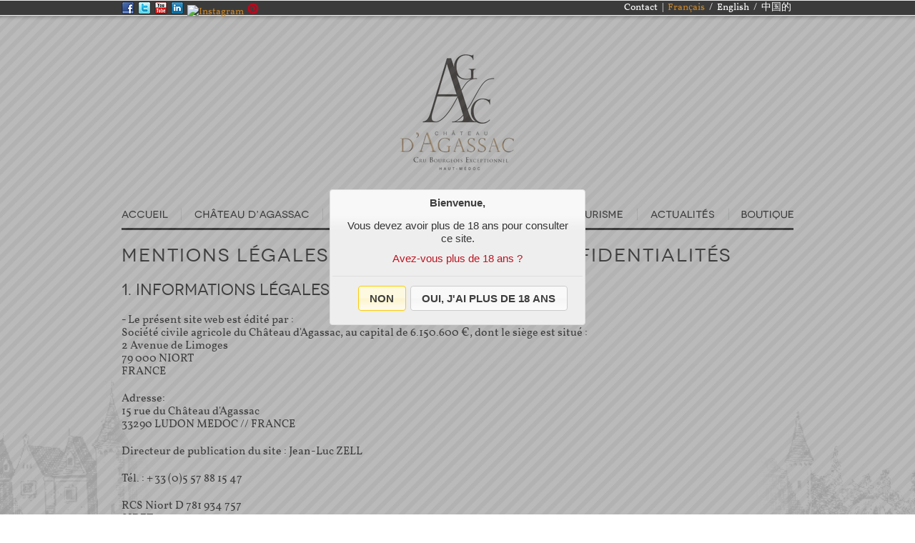

--- FILE ---
content_type: text/html; charset=UTF-8
request_url: https://www.agassac.com/mentions-legales
body_size: 11354
content:
<!DOCTYPE html PUBLIC "-//W3C//DTD XHTML 1.0 Transitional//EN" "http://www.w3.org/TR/xhtml1/DTD/xhtml1-transitional.dtd">
<html xmlns="http://www.w3.org/1999/xhtml" xml:lang="fr" lang="fr">
    <head><!-- Google Tag Manager --><script>(function(w,d,s,l,i){w[l]=w[l]||[];w[l].push({'gtm.start':
                    new Date().getTime(),event:'gtm.js'});var f=d.getElementsByTagName(s)[0],
                j=d.createElement(s),dl=l!='dataLayer'?'&l='+l:'';j.async=true;j.src=
                'https://www.googletagmanager.com/gtm.js?id='+i+dl;f.parentNode.insertBefore(j,f);
            })(window,document,'script','dataLayer','GTM-TBBNTWB');</script><!-- End Google Tag Manager --><title>Mentions légales | Château d&#039;Agassac - Haut-Médoc</title><!--<meta id="Viewport" name="viewport" content="width=device-width, user-scalable=no"/>--><meta http-equiv="Content-Type" content="text/html; charset=UTF-8"/><meta name="author" content="Eenov"/><meta name="category" content="Vin"/><meta name="description" content="Mentions légales"/><link rel="icon" type="image/png" href="/favicon.png"/><link rel="stylesheet" type="text/css" media="screen" href="/v1354013246/files/compiled/main.css"/><!--[if IE]><link rel="shortcut icon" type="image/x-icon" href="/favicon.ico"/><link rel="stylesheet" type="text/css" media="screen" href="/v1354013246/files/compiled/ie.css"/><![endif]--><link rel="stylesheet" type="text/css" media="all" href="/assets/css/global.css"/><link rel="stylesheet" type="text/css" media="print" href="/assets/css/print.css"/></head>    <body id="mentions" class="fr global"
    <!-- Google Tag Manager (noscript) -->
    <noscript><iframe src="https://www.googletagmanager.com/ns.html?id=GTM-TBBNTWB"
                      height="0" width="0" style="display:none;visibility:hidden"></iframe></noscript>
    <!-- End Google Tag Manager (noscript) -->
        <div id="top-head">
    <div class="wrapper">
        <div id="header-reseaux-sociaux"><a href="http://www.facebook.com/ChateauAgassac" title="Château d&#039;Agassac sur Facebook" target="_blank"><img src="/images/top-head-facebook.png" alt="Château d&#039;Agassac sur Facebook"/></a><a href="http://twitter.com/Agassac" title="Château d&#039;Agassac sur Twitter" target="_blank"><img src="/images/top-head-twitter.png" alt="Château d&#039;Agassac sur Twitter"/></a><a href="http://www.youtube.com/user/chateauAgassac" title="Château d&#039;Agassac sur Youtube" target="_blank"><img src="/images/top-head-youtube.png" alt="Château d&#039;Agassac sur Youtube"/></a><a href="https://www.linkedin.com/company/chateaudagassac/?viewAsMember=true" title="Château d&#039;Agassac sur LinkedIn" target="_blank"><img src="/images/top-head-linkedin.png" alt="Château d&#039;Agassac sur LinkedIn"/></a><a href="http://instagram.com/agassac?ref=badge" class="ig-b- ig-b-16"><img src="//badges.instagram.com/static/images/ig-badge-16.png" alt="Instagram" /></a><a href="https://www.pinterest.fr/ChateauAgassac/" target="_blank" class="ig-b- ig-b-16"><img src="/images/ico-pinterest.png" alt="Pinterest" /></a></div>        <div id="header-liens">
                        <a href="/contact" title="Contact" class="contact">Contact</a> |
                                        <a class="active" id="fr" href="/langue/fr?previous=%2Fmentions-legales" title="Français">Français</a> /                                        <a id="en" href="/langue/en?previous=%2Fmentions-legales" title="English">English</a> /                                        <a id="zh" href="/langue/zh?previous=%2Fmentions-legales" title="中国的">中国的</a>                    </div>
    </div>
</div>        <div class="wrapper">
            <div id="header"><div id="logo"><a href="/" title="Château d&#039;Agassac - Haut-Médoc"><img src="/images//logo2.png" alt="Château d&#039;Agassac - Haut-Médoc"/></a></div><div id="menu"><ul><li id="menu01"><a href="/" title="Accueil" class="parent accueil">Accueil</a></li><li id="menu05"><a href="/chateau-agassac/" title="Notre identité : Histoire & Terroirs" class="parent chateau">Château d'Agassac</a><div class="ss-menu"><div class="top"></div><table><tbody><tr class="middle"><td class="left">&nbsp;</td><td class="center"><div class="wrap"><div id="menu-chateau"><div id="menu-chateau-philosophie"><a href="/chateau-agassac/notre-philosophie" title="Notre philosophie" class="chateau_philosophie">Notre philosophie</a><h3>Notre philosophie</h3><h4>Un château, un état d&#039;esprit</h4></div><div id="menu-chateau-developpement"><a href="/chateau-agassac/developpement-durable" title="Le choix d'un développement durable" class="chateau_developpement">Développement durable</a><h3>Développement durable</h3><h4>Le choix d&#039;une viticulture durable</h4></div><br class="clear"/></div><div id="menu-histoire"><h4>Agassac : une tradition viticole ancestrale</h4><p class="extrait">La tradition locale raconte qu&#039;une inscription latine trouvée dans les souterrains du Château assigne à sa construction le XIème siècle.</p><img src="/images/ss-menu-chateau-histoire.png" alt="Château d&#039;Agassac à Ludon-Médoc"/></div><br class="clear"/></div></td><td class="right">&nbsp;</td></tr><tr class="bottom"><td class="left">&nbsp;</td><td class="center">&nbsp;</td><td class="right">&nbsp;</td></tr></tbody></table></div></li><li id="menu02"><a href="/nos-vins/" title="Découvrez une gamme de vins adaptés pour chaque moment de convivialité et de plaisir" class="parent vins">Nos vins</a><div class="ss-menu"><div class="top"></div><table><tbody><tr class="middle"><td class="left">&nbsp;</td><td class="center"><div class="wrap"><div id="menu-vins"><div id="menu-vins-chateau-agassac"><a href="/nos-vins/chateau-agassac" title="Château d'Agassac" class="vins_chateau">Château d'Agassac</a><h3>Château d&#039;Agassac</h3><h4>La pureté du style</h4></div><div id="menu-vins-precision-agassac"><a href="/nos-vins/precision-agassac" title="Précision d'Agassac" class="vins_precision">Précision d'Agassac</a><h3>Précision d&#039;Agassac</h3><h4>L&#039;équilibre des arômes</h4></div><div id="menu-vins-agassant-agassac"><a href="/nos-vins/agassant-agassac" title="L'Agassant d'Agassac" class="vins_agassant">L'Agassant d'Agassac</a><h3>L&#039;Agassant d&#039;Agassac</h3><h4>Délicieux et impertinent</h4></div><br class="clear"/><p id="autres-vins"><span>Nos autres vins :</span><br/><a href="/nos-vins/chateau-pomies-agassac" title="Château Pomiès-Agassac" class="vins_pomies">> Château Pomiès-Agassac</a><br/><a href="/nos-vins/chateau-pomies-agassac-tete-de-cuvee" title="Château Pomiès-Agassac Tête de Cuvée" class="vins_pomiestete">> Château Pomiès-Agassac Tête de Cuvée</a><br/><a href="/nos-vins/rose-agassac" title="Le Rosé d'Agassac" class="vins_rose">> Le Rosé d'Agassac</a></p></div><div id="menu-revue-presse"><h4>Tout le monde en parle</h4><p class="sous-titre">Au hasard...</p><div class="revue-presse-hasard"><h5><a href="/actualites/79-chateau-d-agassac-2008-note-par-decanter-3-etoiles" title="Château d&#039;Agassac 2008 noté par Decanter : 3 étoiles">Château d&#039;Agassac 2008 noté par Decanter : 3 étoiles</a></h5><p class="date">01/05/2009 - Decanter</p><p class="note">3 Etoiles</p><p class="vin">Château d&#039;Agassac 2008</p><p class="extrait"><a href="/actualites/79-chateau-d-agassac-2008-note-par-decanter-3-etoiles" title="Château d&#039;Agassac 2008 noté par Decanter : 3 étoiles">Château d'Agassac 2008 noté 3 Etoiles (16/20) par Decanter.</a></p></div></div><br class="clear"/></div></td><td class="right">&nbsp;</td></tr><tr class="bottom"><td class="left">&nbsp;</td><td class="center">&nbsp;</td><td class="right">&nbsp;</td></tr></tbody></table></div></li><li id="menu03"><a href="/vos-evenements/" title="Vos évènements" class="parent evenements">Vos évènements</a><div class="ss-menu"><div class="top"></div><table><tbody><tr class="middle"><td class="left">&nbsp;</td><td class="center"><div class="wrap"><div id="menu-evenements"><div id="menu-evenements-pro"><a href="/vos-evenements/seminaires" title="Séminaires - Evènements professionnels" class="evenements_pro">Séminaires - Evènements professionnels</a><h3>Vos évènements professionnels : Séminaires, conférences, déjeuners...</h3><h4>Vos évènements professionnels</h4></div><div id="menu-evenements-familiaux"><a href="/vos-evenements/mariages-et-reception" title="Mariage/Réception - Evènements familiaux" class="evenements_familiaux">Mariage/Réception - Evènements familiaux</a><h3>Mariage/Réception</h3><h4>Vos évènements familiaux</h4></div><br class="clear"/></div><div id="menu-map"><h4>Accueillez, recevez, échangez...</h4><p class="extrait">Vivez pleinement votre évènement dans un cadre aux multiples atouts à 15 minutes de Bordeaux !</p><img src="/images/fr/ss-menu-evenements-map.png" alt="Château d&#039;Agassac à Ludon-Médoc"/></div><br class="clear"/></div></td><td class="right">&nbsp;</td></tr><tr class="bottom"><td class="left">&nbsp;</td><td class="center">&nbsp;</td><td class="right">&nbsp;</td></tr></tbody></table></div></li><li id="menu04"><a href="/oenotourisme/" title="Venez découvrir le tourisme autour du vin avec Agassac !" class="parent oenotourisme">Oenotourisme</a><div class="ss-menu"><div class="top"></div><table><tbody><tr class="middle"><td class="left">&nbsp;</td><td class="center"><div class="wrap"><div id="menu-oeno"><div id="menu-oeno-visite"><a href="/oenotourisme/visites-guidees" title="Visites guidées à Agassac : découvrez l'univers des vins" class="oenotourisme_visite">Visites guidées</a><h3>Visites guidées</h3><h4>Quand oenotourisme fait rimer culture avec plaisir</h4></div><div id="menu-oeno-degustation"><a href="/oenotourisme/degustations-a-themes" title="Dégustations à thème : éveillez vos sens !" class="oenotourisme_degustation">Dégustations à thème</a><h3>Dégustations à thème</h3><h4>Éveillez vos sens...</h4></div><div id="menu-oeno-jeu"><a href="/oenotourisme/jeu-de-piste" title="Jeu de piste : équipez-vous d'un guide iPad et partez à l'aventure" class="oenotourisme_jeu">Jeu de piste</a><h3>Jeu de piste</h3><h4>Suivez la voie avec le jeu de piste &quot;vin-teractif&quot;</h4></div><div id="menu-oeno-carte"><a href="/oenotourisme/agassac-a-la-carte" title="Agassac à la carte : concerts, cinésite, pique-nique, Portes Ouvertes..." class="oenotourisme_carte">Agassac à la carte</a><h3>Agassac à la carte</h3><h4>Agassac, un esprit libre et ouvert</h4></div><br class="clear"/></div></div></td><td class="right">&nbsp;</td></tr><tr class="bottom"><td class="left">&nbsp;</td><td class="center">&nbsp;</td><td class="right">&nbsp;</td></tr></tbody></table></div></li><li id="menu06"><a href="/actualites" title="Actualités" class="parent actualites">Actualités</a></li><li id="menu07"><a href="https://bl-wines.com/" title="Boutique Agassac" class="parent contact" target="_blank">Boutique Agassac</a></li></ul><br class="clear"/></div></div>            <div id="page" class="pageFixe">
                <h1 style="font-size: 26px">Mentions légales et politiques de confidentialités</h1>
<h2>1. Informations légales</h2>
<p>- Le présent site web est édité par :<br/>
    Société civile agricole du Château d'Agassac, au capital de 6.150.600 €, dont le siège est situé :<br/>
    2 Avenue de Limoges<br/>
    79 000 NIORT <br/>
    FRANCE</p>
<p>Adresse:<br/>
    15 rue du Château d'Agassac<br/>
    33290 LUDON MEDOC // FRANCE</p>
<p>Directeur de publication du site : Jean-Luc ZELL</p>
<p>Tél. : + 33 (0)5 57 88 15 47 </p>
<p>RCS Niort D 781 934 757<br/>
    SIRET : 78193475700027</p>
<p>- Le présent site web est réalisé par :<br/>
    EENOV // <a href="https://www.eenov.com" title="Agence web Eenov sur Bordeaux" target="_blank">www.eenov.com</a><br/>
    SARL au capital de 5 000 €<br/>
    25, rue Marcel Issartier<br/>
    33 700 MERIGNAC<br/>
    FRANCE</p>
<p>Tél. : 05 57 53 02 31<br/>
    Email : contact@eenov.com</p>
<p>RCS Bordeaux B 479 022 386<br/>
    Code NAF 6201Z<br/>
    SIRET 47 902 238 600 029</p>

    <p>Crédits photos: Château Agassac</p>

    <h2>2. Limitation de responsabilité</h2>
<p>L’utilisation du site https://www.agassac.com/ implique l’acceptation pleine et entière des conditions générales d’utilisation ci-après décrites.
    Ces conditions d’utilisation sont susceptibles d’être modifiées ou complétées à tout moment les utilisateurs du site https://www.agassac.com/ sont donc invités à les consulter de manière régulière.
    Ce site est normalement accessible à tout moment aux utilisateurs. Une interruption pour raison de maintenance technique peut être toutefois décidée par Agassac  qui s’efforcera alors de communiquer préalablement aux utilisateurs les dates et heures de l’intervention.
    Le site https://www.agassac.com/ est mis à jour régulièrement par Mme Coralie NOBLET. De la même façon les mentions légales peuvent être modifiées à tout moment : elles s’imposent néanmoins à l’utilisateur qui est invité à s’y référer le plus souvent possible afin d’en prendre connaissance.
</p>

<h2>3. Cookies</h2>
    <p>Le site https://www.agassac.com/ a pour objet de fournir une information concernant l’ensemble des activités de la société.
        Agassac s’efforce de fournir sur le site https://www.agassac.com/ des informations aussi précises que possible.
        Toutefois il ne pourra être tenue responsable des omissions des inexactitudes et des carences dans la mise à jour qu’elles soient de son fait ou du fait des tiers partenaires qui lui fournissent ces informations.
        Tous les informations indiquées sur le site https://www.agassac.com/ sont données à titre indicatif et sont susceptibles d’évoluer.
        Par ailleurs les renseignements figurant sur le site https://www.agassac.com/ ne sont pas exhaustifs. Ils sont donnés sous réserve de modifications ayant été apportées depuis leur mise en ligne.
    </p>

    <h2>4. Limitations contractuelles sur les données techniques.</h2>

    <p>Le site utilise la technologie JavaScript.</p>

    <p>Le site Internet ne pourra être tenu responsable de dommages matériels liés à l’utilisation du site.
        De plus l’utilisateur du site s’engage à accéder au site en utilisant un matériel récent ne contenant pas de virus et avec un navigateur de dernière génération mis-à-jour</p>

    <h2>5. Propriété intellectuelle et contrefaçons</h2>
    <p>Agassac est propriétaire des droits de propriété intellectuelle ou détient les droits d’usage sur tous les éléments accessibles sur le site notamment les textes images graphismes logo icônes sons logiciels.</p>
    <p>Toute reproduction représentation modification publication adaptation de tout ou partie des éléments du site quel que soit le moyen ou le procédé utilisé est interdite sauf autorisation écrite préalable de Agassac.</p>
    <p>Toute exploitation non autorisée du site ou de l’un quelconque des éléments qu’il contient sera considérée comme constitutive d’une contrefaçon et poursuivie conformément aux dispositions des articles L.335-2 et suivants du Code de Propriété Intellectuelle.</p>


    <h2>6. Limitations de responsabilité.</h2>
    <p>Agassac ne pourra être tenue responsable des dommages directs et indirects causés au matériel de l’utilisateur lors de l’accès au site https://www.agassac.com/ et résultant soit de l’utilisation d’un matériel ne répondant pas aux spécifications indiquées au point 4 soit de l’apparition d’un bug ou d’une incompatibilité.</p>

    <p>Agassac ne pourra également être tenue responsable des dommages indirects (tels par exemple qu’une perte de marché ou perte d’une chance) consécutifs à l’utilisation du site https://www.agassac.com/.</p>

    <p>Des espaces interactifs (possibilité de laisser un commentaire) sont à la disposition des utilisateurs. Agassac se réserve le droit de supprimer sans mise en demeure préalable tout contenu déposé dans cet espace qui contreviendrait à la législation applicable en France en particulier aux dispositions relatives à la protection des données. Le cas échéant Agassac se réserve également la possibilité de mettre en cause la responsabilité civile et/ou pénale de l’utilisateur notamment en cas de message à caractère raciste injurieux diffamant ou pornographique quel que soit le support utilisé (texte photographie…).</p>

    <h2>7. Gestion des données personnelles.</h2>
    <p>En France les données personnelles sont notamment protégées par la loi n° 78-87 du 6 janvier 1978 la loi n° 2004-801 du 6 août 2004 l’article L. 226-13 du Code pénal et la Directive Européenne du 24 octobre 1995.</p>

    <p>A l’occasion de l’utilisation du site https://www.agassac.com/ des données peuvent être recueillies : l’URL des liens par l’intermédiaire desquels l’utilisateur a accédé au site https://www.agassac.com/ le fournisseur d’accès de l’utilisateur l’adresse de protocole Internet (IP) de l’utilisateur.</p>

    <p>En tout état de cause Agassac ne collecte des informations personnelles relatives à l’utilisateur que pour le besoin de certains services proposés par le site https://www.agassac.com/. L’utilisateur fournit ces informations en toute connaissance de cause notamment lorsqu’il procède par lui-même à leur saisie. Il est alors précisé à l’utilisateur du site https://www.agassac.com/ l’obligation ou non de fournir ces informations.</p>

    <p>Conformément aux dispositions des articles 38 et suivants de la loi 78-17 du 6 janvier 1978 relative à l’informatique aux fichiers et aux libertés tout utilisateur dispose d’un droit d’accès de rectification et d’opposition aux données personnelles le concernant en effectuant sa demande écrite et signée accompagnée d’une copie du titre d’identité avec signature du titulaire de la pièce en précisant l’adresse à laquelle la réponse doit être envoyée.</p>

    <p>Aucune information personnelle de l’utilisateur du site https://www.agassac.com/ n’est publiée à l’insu de l’utilisateur échangée transférée cédée ou vendue sur un support quelconque à des tiers. Seule l’hypothèse du rachat de Agassac et de ses droits permettrait la transmission des dites informations à l’éventuel acquéreur qui serait à son tour tenu de la même obligation de conservation et de modification des données vis à vis de l’utilisateur du site https://www.agassac.com/.</p>

    <p>Le site n’est pas déclaré à la CNIL en conformité avec la la loi RGDP du 25 mai 2018</p>

    <p>Les bases de données sont protégées par les dispositions de la loi du 1er juillet 1998 transposant la directive 96/9 du 11 mars 1996 relative à la protection juridique des bases de données.</p>

    <h2>8. Droit applicable et attribution de juridiction.</h2>
    <p>Tout litige en relation avec l’utilisation du site https://www.agassac.com/ est soumis au droit français. Il est fait attribution exclusive de juridiction aux tribunaux compétents.</p>

    <h2>9. Les principales lois concernées.</h2>
    <p>Loi n° 78-17 du 6 janvier 1978 notamment modifiée par la loi n° 2004-801 du 6 août 2004 relative à l’informatique aux fichiers et aux libertés.</p>

    <p>Loi n° 2004-575 du 21 juin 2004 pour la confiance dans l’économie numérique.</p>

    <h2>10. Lexique.</h2>
    <p>Utilisateur : Internaute se connectant utilisant le site susnommé.<br>
    Informations personnelles : « les informations qui permettent sous quelque forme que ce soit directement ou non l’identification des personnes physiques auxquelles
        elles s’appliquent » (article 4 de la loi n° 78-17 du 6 janvier 1978).</p>

    <h2>11.Utilisation et transmission de vos données personnelles</h2>

    <h3>Protection des données</h3>
    <p>Nous attachons la plus grande importance au respect des réglementations visant à protéger le consommateur.</p>

    <h3>1. Données à caractère personnel</h3>
    <p>Les informations à caractères personnels permettant de traiter la demande de devis en ligne sont strictement
        confidentielle et ne seront pas communiquées à des prestataires extérieurs. Ces données permettent également
        d’établir des statistiques et d’effectuer des opérations de promotion et/ou de prospection. L’internaute
        bénéficie d’un droit d’accès d’opposition de suppression et de rectification des informations le concernant
        conformément aux dispositions de la loi « informatique & libertés » du 6 janvier 1978 telle que modifiée par la
        loi n° 2004-801 du 6 août 2004 qu’il peut exercer auprès du service administratif <br>
        Agassac<br>
        15 rue du Château d'Agassac<br/>
        33290 LUDON MEDOC // FRANCE
        E-mail : contact@agassac.com</p>
    
    <h3>2. Cookies</h3>
    <p>Le Client est par ailleurs informé du fait que Agassac collecte automatiquement des informations relatives au Client grâce à des cookies permettant de suivre leur navigation au sein du site. Les cookies sont des identifiants alphanumériques transférés sur le disque dur de l’ordinateur du Client via son navigateur internet qui permettent à Agassac de reconnaître ce navigateur et ainsi de proposer au Client des fonctions plus innovantes et attractives. Le Client dispose cependant de la faculté de s’opposer à l’enregistrement des cookies en configurant à cet effet son ordinateur selon les modalités détaillées sur le site : www.cnil.fr.
    La plupart des navigateurs acceptent automatiquement l’installation des cookies sauf si vous en avez modifié les paramètres. En continuant votre visite sur le site https://www.agassac.com/ vous acceptez que les cookies soient installés conformément à notre Politique sur les cookies.</p>

    <p>Le site https://www.agassac.com/ contient un certain nombre de liens hypertextes vers d’autres sites mis en place avec l’autorisation de Agassac. Cependant Agassac n’a pas la possibilité de vérifier le contenu des sites ainsi visités et n’assumera en conséquence aucune responsabilité de ce fait.</p>
    <p>Le refus d’installation d’un cookie peut entraîner l’impossibilité d’accéder à certains services.</p>
    <p>Nous utilisons les cookies suivants :</p>
    <p>Google analytics (_ga): Ce cookie est nécessaire au fonctionnement de Google Analytics qui est un service d’analyse d’audience de sites Web fourni par Google. Ce logiciel mesure les données relatives aux internautes comme le nombre de visiteurs sur le site web ou l’utilisation faite du site https://www.agassac.com/. Nous utilisons cette information pour améliorer la performance du site. Les données stockées sont anonymes et ne contiennent aucun détail personnel.</p>
    <p>Les données relatives à https://www.agassac.com/ sont transmises à Google et sont stockées sous la responsabilité de Google.</p>
    <p>Dans le cas où vous ne souhaitez pas que nous installions de cookies sur votre ordinateur vous pouvez désactiver l’installation des cookies dans votre navigateur.</p>
    <p>Vous trouverez l’ensemble des informations pour désactiver les cookies pour chacun des navigateurs suivants :</p>

    <p><strong>Chrome :</strong>
    https://support.google.com/chrome/answer/95647?hl=fr&ref_topic=14666</p>
    <p><strong>Internet Explorer:</strong>
    http://windows.microsoft.com/fr-fr/windows7/block-enable-or-allow-cookies</p>
    <p><strong>Firefox :</strong>
    http://support.mozilla.org/fr/kb/activer-desactiver-cookies?redirectlocale=en-US&redirectslug=Enabling+and+disabling+cookies</p>
    <p><strong>Safari :</strong>
    http://support.apple.com/kb/HT1677?viewlocale=fr_FR&locale=fr_FR</p>
    <p><strong>Opéra :</strong>
    http://www.opera.com/help/tutorials/security/cookies/</p>

    <p>Pour tout autre navigateur internet vous trouverez les informations pour désactiver les cookies en consultant la rubrique aide ou support.</p>
    <p>Vous pouvez également désactiver vos cookies en accédant à votre centre de consentement : Cliquez-ici, puis sur le bouton des cookies (en bas à gauche de votre page) pour modifier vos préférences en matière de cookies.</p>

    <h3>3. Durées de stockage de vos données</h3>
    <p>Pour les utilisateurs et utilisatrices qui s’enregistrent sur notre site (demande de devis) nous stockons également les données personnelles indiquées dans leur profil. Nous stockons vos données pour une durée de 3 ans. Tous les utilisateurs et utilisatrices peuvent voir modifier ou supprimer leurs informations personnelles à tout moment (à l’exception de leur nom d’utilisateur·ice). Les gestionnaires du site peuvent aussi voir et modifier ces informations.</p>
    
    <h3>4. Les droits que vous avez sur vos données</h3>
    <p>Si vous avez un compte ou si vous avez laissé des commentaires sur le site vous pouvez demander à recevoir un fichier contenant toutes les données personnelles que nous possédons à votre sujet incluant celles que vous nous avez fournies. Vous pouvez également demander la suppression des données personnelles vous concernant. Cela ne prend pas en compte les données stockées à des fins administratives</p>

    <h3>5. Transmission de vos données personnelles</h3>
    <p>Les commentaires des visiteurs peuvent être vérifiés à l’aide d’un service automatisé de détection des commentaires indésirables.</p>

                <div style="overflow:hidden">
                    <div id="admLeft"></div>
                    <div id="admRight"></div>
                </div>
            </div>
        </div>
        <div id="footer">
    <div class="wrapper">
        <div id="plan-site">
            <h5>Navigation</h5>
            <ul>
                <li class="niveau1">
                    <a href="/" title="Accueil" class="accueil">Accueil</a>
                </li>
                <li class="niveau1">
                    <a href="/nos-vins/" title="Découvrez une gamme de vins adaptés pour chaque moment de convivialité et de plaisir" class="vins">Nos vins</a>
                    <ul>
                        <li><a href="/nos-vins/chateau-agassac" title="Château d'Agassac" class="vins_chateau">Château d'Agassac</a></li>
                        <li><a href="/nos-vins/precision-agassac" title="Précision d'Agassac" class="vins_precision">Précision d'Agassac</a></li>
                        <li><a href="/nos-vins/agassant-agassac" title="L'Agassant d'Agassac" class="vins_agassant">L'Agassant d'Agassac</a></li>
                        <li><a href="/nos-vins/chateau-pomies-agassac" title="Château Pomiès-Agassac" class="vins_pomies">Château Pomiès-Agassac</a></li>
                        <li><a href="/nos-vins/chateau-pomies-agassac-tete-de-cuvee" title="Château Pomiès-Agassac Tête de Cuvée" class="vins_pomiestete">Château Pomiès-Agassac Tête de Cuvée</a></li>
                        <li><a href="/nos-vins/rose-agassac" title="Le Rosé d'Agassac" class="vins_rose">Le Rosé d'Agassac</a></li>
                    </ul>
                </li>
                <li class="niveau1">
                    <a href="/vos-evenements/" title="Vos évènements" class="evenements">Vos évènements</a>
                    <ul>
                        <li><a href="/vos-evenements/seminaires" title="Séminaires - Evènements professionnels" class="evenements_pro">Séminaires - Evènements professionnels</a></li>
                        <li><a href="/vos-evenements/mariages-et-reception" title="Mariage/Réception - Evènements familiaux" class="evenements_familiaux">Mariage/Réception - Evènements familiaux</a></li>
                    </ul>
                </li>
            </ul>
            <ul class="last">
                <li class="niveau1">
                    <a href="/oenotourisme/" title="Venez découvrir le tourisme autour du vin avec Agassac !" class="oenotourisme">Oenotourisme</a>
                    <ul>
                        <li><a href="/oenotourisme/visites-guidees" title="Visites guidées à Agassac : découvrez l'univers des vins" class="oenotourisme_visite">Visites guidées</a></li>
                        <li><a href="/oenotourisme/degustations-a-themes" title="Dégustations à thème : éveillez vos sens !" class="oenotourisme_degustation">Dégustations à thème</a></li>
                        <li><a href="/oenotourisme/jeu-de-piste" title="Jeu de piste : équipez-vous d'un guide iPad et partez à l'aventure" class="oenotourisme_jeu">Jeu de piste</a></li>
                        <li><a href="/oenotourisme/agassac-a-la-carte" title="Agassac à la carte : concerts, cinésite, pique-nique, Portes Ouvertes..." class="oenotourisme_carte">Agassac à la carte</a></li>
                    </ul>
                </li>
                <li class="niveau1">
                    <a href="/chateau-agassac/" title="Notre identité : Histoire & Terroirs" class="chateau">Château d'Agassac</a>
                    <ul>
                        <li><a href="/chateau-agassac/notre-philosophie" title="Notre philosophie" class="chateau_philosophie">Notre philosophie</a></li>
                        <li><a href="/chateau-agassac/developpement-durable" title="Le choix d'un développement durable" class="chateau_developpement">Développement durable</a></li>
                    </ul>
                </li>
                <li class="niveau1">
                    <a href="/actualites" title="Actualités" class="actualites">Actualités</a>
                </li>
                <li class="niveau1">
                    <a href="/contact" title="Contact" class="contact">Contact</a>
                </li>
                <li class="niveau1">
                    <a href="http://partenaires.agassac.com" title="Accéder à l&#039;Espace Professionnel" target="_blank" rel="nofollow">Espace Pro</a>
                </li>
                <li class="niveau1">
                    <a href="/partenaires" title="Partenaires" class="partenaires">Partenaires</a>
                </li>
                <li class="niveau1">
                    <a href="/mentions-legales" title="Mentions légales" class="active mentions">Mentions légales</a>
                </li>
            </ul>
        </div>

        <div id="contact-footer">
            <h5>Contact</h5>
            <p>
                Château d&#039;Agassac<br/>
                15, rue du Château d&#039;Agassac<br/>
                33290 LUDON-MÉDOC // FRANCE
            </p>
            <p>
                Tél. : (33) 05 57 88 15 47<br/>
                Fax : (33) 05 57 88 17 61<br/>
                <a href="mailto:contact@agassac.com" title="Contactez nous">contact@agassac.com</a>
            </p>
            <div id="map">
                <a href="http://goo.gl/maps/4XY4R" title="Situez le Château d&#039;Agassac sur une carte" target="_blank">
                    <img src="/images/footer-map.png" alt="Situez le Château d&#039;Agassac sur une carte"/>
                </a>
            </div>
        </div>

        <div id="liens-footer">
            <h5>Liens</h5>
            <ul>
                <li><a href="http://www.facebook.com/ChateauAgassac" title="Retrouvez le Château d&#039;Agassac sur Facebook" target="_blank">&gt; Suivez-nous sur Facebook</a></li>
                <li><a href="http://www.youtube.com/user/chateauAgassac" title="Retrouvez le Château d&#039;Agassac sur Youtube" target="_blank">&gt; Chaîne Youtube</a></li>
                <li><a href="http://twitter.com/Agassac" title="Retrouvez le Château d&#039;Agassac sur Twitter" target="_blank">&gt; Compte Twitter</a></li>
                <li><a href="https://www.linkedin.com/company/chateaudagassac/?viewAsMember=true" title="Retrouvez le Château d&#039;Agassac sur LinkedIn" target="_blank">&gt; Linkedin</a></li>
               <!-- <li><a href="#" title="Achetez nos vins" target="_blank">&gt; Boutique en ligne</a></li>
                <li><a href="/oenotourisme/" title="Best of Wine Tourism" target="_blank">&gt; Best of Wine Tourism</a></li> -->
            </ul>
            <img src="/images/logo-monument-historique.jpg" alt="Monument Historique"/>
            <p>Elu meilleur site vigneron 2014</p>
        </div>
        <br class="clear"/>
    </div>
</div>
<div class="wrapper">
    <p id="copy">Copyright © 2026 Château d&#039;Agassac. Tous droits réservés. | Réalisation : <a href="http://www.eenov.com" title="Eenov, agence web/com &amp; infogérance à Bordeaux" target="_blank">Eenov, agence web à Bordeaux</a></p>
    <p id="warning">L&#039;abus d&#039;alcool est dangereux pour la santé. A déguster avec modération.</p>
</div>
        <div id="scripts">
                        <script type="text/javascript">var api={"locale":"fr","millesimes":"/nos-vins/millesimes/liste.json","env":"prod","wannaDelete":"Etes-vous sur de vouloir supprimer cet \u00e9l\u00e9ment ?","waiting":"Formulaire en cours de transfert, merci de patienter.","requestUri":"/mentions-legales","order":null,"orderBy":null};</script>
                            <script type="text/javascript" src="/v1354013246/files/compiled/main.js"></script>
                                
                                    <script type="text/javascript">
                /*!
                * jQuery Cookie Plugin v1.4.0
                * https://github.com/carhartl/jquery-cookie
                *
                * Copyright 2013 Klaus Hartl
                * Released under the MIT license
                */
                (function (factory) {
                    if (typeof define === 'function' && define.amd) {
                        // AMD. Register as anonymous module.
                        define(['jquery'], factory);
                    } else {
                        // Browser globals.
                        factory(jQuery);
                    }
                }(function ($) {

                    var pluses = /\+/g;

                    function encode(s) {
                        return config.raw ? s : encodeURIComponent(s);
                    }

                    function decode(s) {
                        return config.raw ? s : decodeURIComponent(s);
                    }

                    function stringifyCookieValue(value) {
                        return encode(config.json ? JSON.stringify(value) : String(value));
                    }

                    function parseCookieValue(s) {
                        if (s.indexOf('"') === 0) {
                            // This is a quoted cookie as according to RFC2068, unescape...
                            s = s.slice(1, -1).replace(/\\"/g, '"').replace(/\\\\/g, '\\');
                        }

                        try {
                            // Replace server-side written pluses with spaces.
                            // If we can't decode the cookie, ignore it, it's unusable.
                            s = decodeURIComponent(s.replace(pluses, ' '));
                        } catch(e) {
                            return;
                        }

                        try {
                            // If we can't parse the cookie, ignore it, it's unusable.
                            return config.json ? JSON.parse(s) : s;
                        } catch(e) {}
                    }

                    function read(s, converter) {
                        var value = config.raw ? s : parseCookieValue(s);
                        return $.isFunction(converter) ? converter(value) : value;
                    }

                    var config = $.cookie = function (key, value, options) {

                        // Write
                        if (value !== undefined && !$.isFunction(value)) {
                            options = $.extend({}, config.defaults, options);

                            if (typeof options.expires === 'number') {
                                var days = options.expires, t = options.expires = new Date();
                                t.setDate(t.getDate() + days);
                            }

                            return (document.cookie = [
                                encode(key), '=', stringifyCookieValue(value),
                                options.expires ? '; expires=' + options.expires.toUTCString() : '', // use expires attribute, max-age is not supported by IE
                                options.path    ? '; path=' + options.path : '',
                                options.domain  ? '; domain=' + options.domain : '',
                                options.secure  ? '; secure' : ''
                            ].join(''));
                        }

                        // Read

                        var result = key ? undefined : {};

                        // To prevent the for loop in the first place assign an empty array
                        // in case there are no cookies at all. Also prevents odd result when
                        // calling $.cookie().
                        var cookies = document.cookie ? document.cookie.split('; ') : [];

                        for (var i = 0, l = cookies.length; i < l; i++) {
                            var parts = cookies[i].split('=');
                            var name = decode(parts.shift());
                            var cookie = parts.join('=');

                            if (key && key === name) {
                                // If second argument (value) is a function it's a converter...
                                result = read(cookie, value);
                                break;
                            }

                            // Prevent storing a cookie that we couldn't decode.
                            if (!key && (cookie = read(cookie)) !== undefined) {
                                result[name] = cookie;
                            }
                        }

                        return result;
                    };

                    config.defaults = {};

                    $.removeCookie = function (key, options) {
                        if ($.cookie(key) !== undefined) {
                            // Must not alter options, thus extending a fresh object...
                            $.cookie(key, '', $.extend({}, options, { expires: -1 }));
                            return true;
                        }
                        return false;
                    };
                }));
                
                $(function () {
                     $( "#dialog-confirm" ).dialog({
                        resizable: false,
                        modal: true,
                        width: 350,
                        dialogClass: "no-close",
                        closeOnEscape: false,
                        draggable: false,
                        buttons: {
                            "NON": function() {
                                window.location.href='http://www.alcoolinfoservice.fr/';
                            },
                            "OUI, J'AI PLUS DE 18 ANS": function() {
                                $.cookie('agassacAdultConfirm', true, { expires: 365, path: '/' });
                                $( this ).dialog( "close" );
                            }
                        },
                        _allowInteraction: function( event ) {
                            return !!$( event.target ).is( "#top-head" ) || this._super( event );
                        }
                    });
                });
            </script>
            <div id="dialog-confirm" title="Bienvenue,">
                <p>Vous devez avoir plus de 18 ans pour consulter ce site.</p>
                <p class="question">Avez-vous plus de 18 ans ?</p>
            </div>
                    </div>

    </body>
</html>

--- FILE ---
content_type: text/css
request_url: https://www.agassac.com/v1354013246/files/compiled/main.css
body_size: 16718
content:
/*
	Site r&eacute;alis&eacute; par EENOV - http://www.eenov.com
	Copyright (c) 2012
*/

/*///////////////////////////////////////////////////////////////////////////////*/

/*/////////////////////////////////////////////// RESET */
/*/////////////////////////////////////////////////////*/
html, body, div, span, applet, object, iframe,
h1, h2, h3, h4, h5, h6, p, blockquote, pre,
a, abbr, acronym, address, big, cite, code,
del, dfn, em, font, img, ins, kbd, q, s, samp,
small, strike, strong, sub, sup, tt, var,
b, u, i, center,
dl, dt, dd, ol, ul, li,
fieldset, form, label, legend,
table, caption, tbody, tfoot, thead, tr, th, td {
	margin: 0;
	padding: 0;
	border: 0;
	outline: 0;
	font-size: 100%;
	/*vertical-align: baseline;*/
	background: transparent;
	/*letter-spacing: normal;*/
}
/*
input, select, textarea, div{
	-moz-box-sizing: border-box;
	-webkit-box-sizing:border-box;
	box-sizing:border-box;
}
*/
ol, ul {
	list-style: none;
}

blockquote, q {
	quotes: none;
}

blockquote:before, blockquote:after,
q:before, q:after {
	content: '';
	content: none;
}

/* remember to define focus styles! */
:focus {
	outline: 0;
}

ins {
	text-decoration: none;
}

del {
	text-decoration: line-through;
}

/* tables still need 'cellspacing="0"' in the markup */
table {
	border-collapse: collapse;
	border-spacing: 0;
}


/*///////////////////////////////////////////// FONTS */
/*/////////////////////////////////////////////////////*/
@font-face {
	font-family: Vollkorn;
	font-style: normal;
	font-weight: normal;
	src: url("/fonts/Vollkorn-Regular.eot"), url("/fonts/Vollkorn-Regular.ttf") format('truetype');
}

@font-face {
	font-family: VollkornBold;
	font-style: normal;
	font-weight: normal;
	src: url("/fonts/Vollkorn-Bold.eot"), url("/fonts/Vollkorn-Bold.ttf") format('truetype');
}

@font-face {
	font-family: Vollkorn;
	font-style: italic;
	font-weight: bold;
	src: url("/fonts/Vollkorn-BoldItalic.eot"), url("/fonts/Vollkorn-BoldItalic.ttf") format('truetype');
}

@font-face {
	font-family: Vollkorn;
	font-style: italic;
	font-weight: normal;
	src: url("/fonts/Vollkorn-Italic.eot"), url("/fonts/Vollkorn-Italic.ttf") format('truetype');
}

@font-face {
	font-family: "Nove light";
	font-style: normal;
	font-weight: normal;
	src: url("/fonts/Novecentowide-Light.eot"), url("/fonts/Novecentowide-Light.ttf") format('truetype');
}

@font-face {
	font-family: "Nove normal";
	font-style: normal;
	font-weight: normal;
	src: url("/fonts/Novecentowide-Normal.eot"), url("/fonts/Novecentowide-Normal.ttf") format('truetype');
}

@font-face {
	font-family: "Nove medium";
	font-style: normal;
	font-weight: normal;
	src: url("/fonts/Novecentowide-Medium.eot"), url("/fonts/Novecentowide-Medium.ttf") format('truetype');
}

@font-face {
	font-family: "Nove demi-bold";
	font-style: normal;
	font-weight: normal;
	src: url("/fonts/Novecentowide-DemiBold.eot"), url("/fonts/Novecentowide-DemiBold.ttf") format('truetype');
}

@font-face {
	font-family: "Nove bold";
	font-style: normal;
	font-weight: normal;
	src: url("/fonts/Novecentowide-Bold.eot"), url("/fonts/Novecentowide-Bold.ttf") format('truetype');
}

@font-face {
	font-family: "Nove book";
	font-style: normal;
	font-weight: normal;
	src: url("/fonts/Novecentowide-Book.eot"), url("/fonts/Novecentowide-Book.ttf") format('truetype');
}

@font-face {
	font-family: "PT Sans Caption";
	font-style: normal;
	font-weight: normal;
	src: url("/fonts/PTC55F.eot"), url("/fonts/PTC55F.ttf") format('truetype');
}

@font-face {
	font-family: "PT Sans Caption";
	font-style: normal;
	font-weight: bold;
	src: url("/fonts/PTC75F.eot"), url("/fonts/PTC75F.ttf") format('truetype');
}

/*///////////////////////////////////////////// GENERAL */
/*/////////////////////////////////////////////////////*/

body{
	background-color: #ffffff;
	color: #111111;
	font-family: Vollkorn, Times, Serif;
	font-size: 14px;
	text-shadow: 0 1px 0 rgba(255, 255, 255, 0.6);
        min-width: 980px;
}

a{
	color: #c98629;
	text-decoration: none;
}

a:hover{
	color: #c98629;
	text-decoration: underline;
}

a.active{
	cursor: default;
	text-decoration: none;
}

h1, h2, h3, h4, h5{
	font-weight: normal;
	text-transform: uppercase;
	font-size: 24px;
	margin: 0;
	padding: 0;
	font-family: "Nove medium", Arial, Sans-serif;
}

h3{
	font-size: 20px;
}

h4{
	font-size: 18px;
}

h5{
	font-size: 14px;
}

br.clear{
	clear: both;
	height: 1px;
	font-size: 1px;
}

.fRight{
	float: right;
}

.fLeft{
	float: left;
}

.wrapper{
	width: 940px;
	margin: 0 auto;
}

img.bordergrey{
	border: 10px solid #F6F6F6;
	margin-bottom: 20px;
}

form{
	margin: 0;
}

form input[type="text"], form select, form textarea{
	margin: 5px 0;
	font-size: 14px;
	font-family: "Vollkorn", Times, Serif;
	color: #111111;
}

form input[type="text"], form select{
	width: 250px;
}

.inAdminArea form input[type="text"], .inAdminArea form select{
	width: 420px;
}

form label strong, form label span{
	display: inline-block;
	width: 150px;
}

.inAdminArea form label strong{
	width: 210px;
	font-size: 16px;
}

.inAdminArea .field{
	margin: 10px 0;
}

form textarea{
	width: 400px;
	height: 100px;
}

form input[type="submit"]{
	background: #111111 none;
	border: 1px solid #c98629;
	padding: 3px 5px;
	margin: 10px 0;
	color: #ffffff;
	cursor: pointer;
	font-weight: bold;
	letter-spacing: 1px;
	font-size: 14px;
	line-height: 20px;
	font-family: "Vollkorn", Times, Serif;
	border-radius: 5px;
}

form input[type="submit"]:hover{
	color: #DAA368;
}

.relatif{
	position: relative;
}

.block{
	border: 1px solid #d9dcdf;
	background-color: #ffffff;
}

.block .wrap{
	background-color: #ececec;
	margin: 5px;
	padding: 10px;
}

/*/////////////////////////////////////////////// HEADER*/
/*/////////////////////////////////////////////////////*/
#top-head{
	width: 100%;
	height: 29px;
	background: transparent url('/images/top-head-bg.png') repeat-x left top;
	color: #ffffff;
	text-shadow: none;
	overflow: hidden;
}

#top-head #header-liens{
	text-align: right;
	float: right;
	width: 400px;
	padding-top: 1px;
}

#top-head #header-liens a{
	color: #ffffff;
	padding: 0 3px;
}

#top-head #header-liens a.active{
	color: #c98629;
}

#top-head #header-reseaux-sociaux{
	text-align: left;
	float: left;
	width: 400px;
	padding-top: 2px;
}

#top-head #header-reseaux-sociaux a{
	padding-right: 5px;
}

#logo{
	width: 431px;
	height: 89px;
	margin: 30px auto 50px;
}

#header{
	z-index: 10;
}

#menu{
	width: 940px;
	height: 35px;
	border-bottom: 3px solid #111111;
	margin-bottom: 10px;
	position: relative;
	z-index:9999;
}

#menu li{
	position: absolute;
	padding: 0;
	top: 7px;
	z-index: 10;
	left: 0;
}

#menu li#menu05{left:84px}
#menu li#menu02{left:285px}
#menu li#menu03{left:396px}
#menu li#menu04{left:568px}
#menu li#menu06{left:722px}
#menu li#menu07{left:851px}

body.en #menu li#menu05{left:68px}
body.en #menu li#menu02{left:287px}
body.en #menu li#menu03{left:420px}
body.en #menu li#menu04{left:577px}
body.en #menu li#menu06{left:737px}
body.en #menu li#menu07{left:842px}

#menu li#menu05 .ss-menu{left:220px}
#menu li#menu02 .ss-menu{left:-207px}
#menu li#menu04 .ss-menu{left:-206px}



#menu li a.parent{
	color: #111111;
	text-indent: -9999px;
	display: block;
	height: 17px;
	width: 85px;
	background: transparent url('/images/fr/menu_01.png') no-repeat left top;
}

#menu li#menu02 a.parent{
	width: 110px;
	background: transparent url('/images/fr/menu_02.png') no-repeat left top;
}

#menu li#menu03 a.parent{
	width: 173px;
	background: transparent url('/images/fr/menu_03.png') no-repeat left top;
}

#menu li#menu04 a.parent{
	width: 155px;
	background: transparent url('/images/fr/menu_04.png') no-repeat left top;
}

#menu li#menu05 a.parent{
	width: 199px;
	background: transparent url('/images/fr/menu_05.png') no-repeat left top;
}

#menu li#menu06 a.parent{
	width: 129px;
	background: transparent url('/images/fr/menu_06.png') no-repeat left top;
}

#menu li#menu07 a.parent{
	width: 89px;
	background: transparent url('/images/fr/menu_07.png') no-repeat left top;
}

/*EN*/
body.en #menu li#menu01 a.parent{
	width: 68px;
	background: transparent url('/images/en/menu_01.png') no-repeat left top;
}

body.en #menu li#menu02 a.parent{
	width: 133px;
	background: transparent url('/images/en/menu_02.png') no-repeat left top;
}

body.en #menu li#menu03 a.parent{
	width: 157px;
	background: transparent url('/images/en/menu_03.png') no-repeat left top;
}

body.en #menu li#menu04 a.parent{
	width: 160px;
	background: transparent url('/images/en/menu_04.png') no-repeat left top;
}

body.en #menu li#menu05 a.parent{
	width: 219px;
	background: transparent url('/images/en/menu_05.png') no-repeat left top;
}

body.en #menu li#menu06 a.parent{
	width: 105px;
	background: transparent url('/images/en/menu_06.png') no-repeat left top;
}

body.en #menu li#menu07 a.parent{
	width: 97px;
	background: transparent url('/images/en/menu_07.png') no-repeat left top;
}
/*fin EN*/

#menu li a.parent:hover, #menu li a.parent.active{
	background-position: left bottom !important;
}

#menu li a.parent.active{
	color: #c98629;
}

#menu li a.parent:hover{
	text-decoration: none;
}

p#baseline{
	margin-bottom: 10px;
	color: #6f6f6f;
	text-transform: uppercase;
	text-align: center;
	letter-spacing: 1px;
}

#menu .ss-menu{
	position: absolute;
	z-index: 999;
	margin-left:-9999px;

	display: none;
}

#menu li:hover .ss-menu{
	z-index: 9;
}

#menu .ss-menu .top{
	height: 33px;
}

#menu .ss-menu .top{
	height: 33px;
}

#menu #menu02 .ss-menu .top{
	background: transparent url('/images/fr/ss-menu-vins.png') no-repeat left top;
}

#menu #menu03 .ss-menu .top{
	background: transparent url('/images/fr/ss-menu-evenements.png') no-repeat left top;
}

#menu #menu04 .ss-menu .top{
	background: transparent url('/images/fr/ss-menu-oenotourisme.png') no-repeat left top;
}

#menu #menu05 .ss-menu .top{
	background: transparent url('/images/fr/ss-menu-chateau.png') no-repeat left top;
}

#menu .ss-menu tr.middle td.left{
	width: 9px;
	background: transparent url('/images/ss-menu-middle.png') repeat-y right top;
}

#menu .ss-menu tr.middle td.right{
	width: 9px;
	background: transparent url('/images/ss-menu-middle2.png') repeat-y left top;
}

#menu .ss-menu tr.middle td.center{
	background-color: #ffffff;
}

#menu .ss-menu tr.middle td.center div.wrap{
	padding: 5px 6px;
	color:#FFFFFF;
	text-shadow: 0 1px 0 rgba(0,0,0,0.5);
}

#menu .ss-menu tr.bottom td.left{
	width: 9px;
	height: 9px;
	background: transparent url('/images/ss-menu-left.png') no-repeat right top;
}

#menu .ss-menu tr.bottom td.right{
	width: 9px;
	height: 9px;
	background: transparent url('/images/ss-menu-right.png') no-repeat left top;
}

#menu .ss-menu tr.bottom td.center{
	height: 9px;
	background: transparent url('/images/ss-menu-bottom.png') repeat-x left top;
}

#menu .ss-menu table{
	table-layout: fixed;
	border-collapse: collapse;
}
#menu .ss-menu table,
#menu .ss-menu table tr td{
	border: 0 none;
	margin: 0;
	padding: 0;
}


#menu #menu02 .ss-menu, #menu #menu04 .ss-menu{
	width: 875px;
}

#menu #menu03 .ss-menu, #menu #menu05 .ss-menu{
	width: 666px;
}


#menu #menu02 .ss-menu tr.middle td.center{
	width: 857px;
	/*background: #ffffff url('/images/fr/ss-menu-vins-bg.png') no-repeat left top;*/
	background-color:#3B3B3B;
}

#menu #menu03 .ss-menu tr.middle td.center{
	width: 648px;
	/*background: #ffffff url('/images/fr/ss-menu-evenements-bg.png') no-repeat left top;*/
	background-color:#3B3B3B;
}

#menu #menu04 .ss-menu tr.middle td.center{
	width: 857px;
	/*background: #ffffff url('/images/fr/ss-menu-oenotourisme-bg.png') no-repeat left top;*/
	background-color:#3B3B3B;
}

#menu #menu05 .ss-menu tr.middle td.center{
	width: 648px;
	/*background: #ffffff url('/images/fr/ss-menu-chateau-bg.png') no-repeat left top;*/
	background-color:#3B3B3B;
}

/*#menu #menu02:hover .ss-menu{
	margin-left: -52px;
}

#menu #menu03:hover .ss-menu{
	margin-left: -160px;
}

#menu #menu04:hover .ss-menu{
	margin-left: -335px;
}

#menu #menu05:hover .ss-menu{
	margin-left: -281px;
}*/
#menu #menu02 .ss-menu{
	margin-left: -52px;
}

#menu #menu03 .ss-menu{
	margin-left: -160px;
}

#menu #menu04 .ss-menu{
	margin-left: -335px;
}

#menu #menu05 .ss-menu{
	margin-left: -281px;
}
#menu ul li:hover .ss-menu{
	display: block;
}

/*/////////////////////////////////////////  SOUS-MENUS*/
/*/////////////////////////////////////////////////////*/

/*/////////////////////////////  NOS VINS*/
#menu-vins{
	float: left;
	width: 624px;
}

#menu-vins div{
	/*border: 1px solid #d9dcdf;*/
	border: 1px solid #000000;
	float: left;
	margin: 0;
	position: relative;
	margin-right: 10px;
	/*margin-top: 30px;*/
	margin-top: 20px;
}

#menu-vins div:hover, #menu-vins div.active{
	border: 1px solid #c98629;
}

#menu-vins div a{
	width: 196px;
	height: 144px;
	display: block;
	text-indent: -9999px;
}

#menu-vins div h3, #menu-vins div h4{
	text-indent: -9999px;
	position: absolute;
	top: 0;
}

#menu-vins #menu-vins-chateau-agassac{
	background: transparent url('/images/fr/ss-menu-vins-chateau-agassac.png') no-repeat left top;
}

#menu-vins #menu-vins-precision-agassac{
	background: transparent url('/images/fr/ss-menu-vins-precision-agassac.png') no-repeat left top;
}

#menu-vins #menu-vins-agassant-agassac{
	background: transparent url('/images/fr/ss-menu-vins-agassant-agassac.png') no-repeat left top;
}

body.en #menu-vins #menu-vins-chateau-agassac{
	background: transparent url('/images/en/ss-menu-vins-chateau-agassac.png') no-repeat left top;
}

body.en #menu-vins #menu-vins-precision-agassac{
	background: transparent url('/images/en/ss-menu-vins-precision-agassac.png') no-repeat left top;
}

body.en #menu-vins #menu-vins-agassant-agassac{
	background: transparent url('/images/en/ss-menu-vins-agassant-agassac.png') no-repeat left top;
}

#menu-vins p#autres-vins{
	margin-top: 10px;
	line-height: 24px;
}

#menu-vins p#autres-vins span{
	font-family: "PT Sans Caption", Verdana, Sans-serif;
	font-size: 16px;
	font-weight: bold;
	text-transform: none;
}

#menu-revue-presse{
	/*border-left:1px solid #c4c4c4;*/
	background:transparent url('/images/ss-menu-separation.png') repeat-y left center;
	width: 220px;
	float: right;
	padding: 20px 0;
}

#menu-revue-presse h4{
	font-family: "PT Sans Caption", Verdana, Sans-serif;
	font-size: 16px;
	font-weight: bold;
	text-transform: none;
	padding-left: 10px;
	line-height: 14px;
}

#menu-revue-presse a{
	/*color: #111111;*/
	color: #FFFFFF;
}

#menu-revue-presse p{
	padding-left: 10px;
}

#menu-revue-presse p.sous-titre{
	font-family: "PT Sans Caption", Verdana, Sans-serif;
	font-size: 14px;
	font-weight: normal;
	text-transform: none;
	font-style: italic;
	padding-bottom: 10px;
}

#menu-revue-presse h5{
	font-family: "Vollkorn", Times, Serif;
	font-size: 16px;
	font-weight: bold;
	text-transform: none;
	padding-left: 10px;
}

#menu-revue-presse p.date, #menu-revue-presse p.note{
	line-height: 16px;
}

#menu-revue-presse p.date{
	font-size: 16px;
	font-weight: normal;
}

#menu-revue-presse p.note{
	font-size: 16px;
	font-weight: normal;
	color: #c98629;
	padding-bottom: 10px;
}

#menu-revue-presse p.vin{
	font-size: 14px;
	font-weight: bold;
	padding-bottom: 10px;
}

#menu-revue-presse p.extrait{
	font-size: 14px;
	font-weight: normal;
	font-style: italic;
}

/*/////////////////////////////  VOS EVENEMENTS*/

#menu-evenements{
	float: left;
	width: 416px;
}

#menu-map{
	float: left;
}

#menu-evenements div{
	float: left;
	margin: 0;
	position: relative;
	margin-right: 10px;
	/*margin-top: 30px;*/
	margin-top: 20px;
}

#menu-evenements div a{
	width: 198px;
	height: 195px;
	display: block;
	text-indent: -9999px;
}

#menu-evenements div h3, #menu-evenements div h4{
	text-indent: -9999px;
	position: absolute;
	top: 0;
}

#menu-evenements #menu-evenements-pro{
	background: transparent url('/images/fr/ss-menu-evenements-seminaires.png') no-repeat left top;
}

#menu-evenements #menu-evenements-familiaux{
	background: transparent url('/images/fr/ss-menu-evenements-mariage.png') no-repeat left top;
}

body.en #menu-evenements #menu-evenements-pro{
	background: transparent url('/images/en/ss-menu-evenements-seminaires.png') no-repeat left top;
}

body.en #menu-evenements #menu-evenements-familiaux{
	background: transparent url('/images/en/ss-menu-evenements-mariage.png') no-repeat left top;
}

#menu-evenements div#menu-evenements-familiaux:hover, #menu-evenements div#menu-evenements-pro:hover{
	background-position: left bottom;
}

#menu-evenements div.active{
	background-position: left bottom !important;
}

#menu-map{
	/*border-left:1px solid #c4c4c4;*/
	background:transparent url('/images/ss-menu-separation.png') repeat-y left center;
	width: 219px;
	float: right;
	padding: 10px 0;
}

#menu-map h4{
	font-family: "PT Sans Caption", Verdana, Sans-serif;
	font-size: 16px;
	font-weight: bold;
	text-transform: none;
	padding-left: 10px;
	line-height: 14px;
	margin-bottom: 10px;
}

#menu-map p{
	font-size: 14px;
	padding-left: 10px;
	font-style: italic;
	line-height: 18px;
}

#menu-map img{
	padding-left: 10px;
}

/*/////////////////////////////  OENOTOURISME*/

#menu-oeno div{
	float: left;
	margin: 0;
	position: relative;
	margin-right: 10px;
	/*margin-top: 30px;*/
	margin-top: 20px;
}

#menu-oeno div a{
	width: 198px;
	height: 181px;
	display: block;
	text-indent: -9999px;
}

#menu-oeno div h3, #menu-oeno div h4{
	text-indent: -9999px;
	position: absolute;
	top: 0;
}

#menu-oeno #menu-oeno-visite{
	background: transparent url('/images/fr/ss-menu-oenotourisme-visite.png') no-repeat left top;
	margin-left: 10px;
}

#menu-oeno #menu-oeno-degustation{
	background: transparent url('/images/fr/ss-menu-oenotourisme-degustation.png') no-repeat left top;
}

#menu-oeno #menu-oeno-jeu{
	background: transparent url('/images/fr/ss-menu-oenotourisme-jeu.png') no-repeat left top;
}

#menu-oeno #menu-oeno-carte{
	background: transparent url('/images/fr/ss-menu-oenotourisme-carte.png') no-repeat left top;
}

body.en #menu-oeno #menu-oeno-visite{
	background: transparent url('/images/en/ss-menu-oenotourisme-visite.png') no-repeat left top;
	margin-left: 10px;
}

body.en #menu-oeno #menu-oeno-degustation{
	background: transparent url('/images/en/ss-menu-oenotourisme-degustation.png') no-repeat left top;
}

body.en #menu-oeno #menu-oeno-jeu{
	background: transparent url('/images/en/ss-menu-oenotourisme-jeu.png') no-repeat left top;
}

body.en #menu-oeno #menu-oeno-carte{
	background: transparent url('/images/en/ss-menu-oenotourisme-carte.png') no-repeat left top;
}

#menu-oeno div:hover, #menu-oeno div.active{
	background-position: left bottom !important;
}

/*/////////////////////////////  CHATEAU D'AGASSAC*/

#menu-chateau{
	float: left;
	width: 416px;
}

#menu-histoire{
	float: left;
}

#menu-chateau div{
	float: left;
	margin: 0;
	position: relative;
	margin-right: 10px;
	/*margin-top: 30px;*/
	margin-top: 20px;
}

#menu-chateau div a{
	width: 198px;
	height: 195px;
	display: block;
	text-indent: -9999px;
}

#menu-chateau div h3, #menu-chateau div h4{
	text-indent: -9999px;
	position: absolute;
	top: 0;
}

#menu-chateau #menu-chateau-philosophie{
	background: transparent url('/images/fr/ss-menu-chateau-philosophie.png') no-repeat left top;
}

#menu-chateau #menu-chateau-developpement{
	background: transparent url('/images/fr/ss-menu-chateau-developpement.png') no-repeat left top;
}

body.en #menu-chateau #menu-chateau-philosophie{
	background: transparent url('/images/en/ss-menu-chateau-philosophie.png') no-repeat left top;
}

body.en #menu-chateau #menu-chateau-developpement{
	background: transparent url('/images/en/ss-menu-chateau-developpement.png') no-repeat left top;
}

#menu-chateau div:hover, #menu-chateau div.active{
	background-position: left bottom !important;
}

#menu-histoire{
	/*border-left:1px solid #c4c4c4;*/
	background:transparent url('/images/ss-menu-separation.png') repeat-y left center;
	width: 219px;
	float: right;
	padding: 10px 0;
}

#menu-histoire h4{
	font-family: "PT Sans Caption", Verdana, Sans-serif;
	font-size: 16px;
	font-weight: bold;
	text-transform: none;
	padding-left: 10px;
	line-height: 14px;
	margin-bottom: 10px;
}

#menu-histoire p{
	font-size: 14px;
	padding-left: 10px;
	font-style: italic;
	line-height: 18px;
	padding-bottom: 10px;
}

#menu-histoire img{
	padding-left: 10px;
}

/*/////////////////////////////////////////  DIAPO*/
#accueil #diapo{
	width: 940px;
	height: 415px;
	background-color: #f6f6f6;
	position: relative;
}

#accueil #diapo #prev, #accueil #diapo #next{
	width: 10px;
	height: 19px;
	background: transparent url('/images/diapo-nav.png') no-repeat left top;
	position: absolute;
	text-indent: -9999px;
	top: 200px;
	right: -20px;
}

#accueil #diapo #prev{
	background-position: -10px top;
	right: 0;
	left: -20px;

}

#accueil #diapo #prev:hover{
	background-position: -10px bottom;
}

#accueil #diapo #next:hover{
	background-position: left bottom;
}

#accueil #wrapper-diapo{
	overflow: hidden;
	height: 415px;
	width: 940px;
}

#accueil #wrapper-diapo .carousel{
	height: 415px;
}

#accueil #wrapper-diapo .carousel div{
	display: block;
	float: left;
	height: 415px;
	width: 940px;
}



#diaporama {
	position: relative;
	background: #F6F6F6 url('/images/ajax-loader.gif') no-repeat center center;
	width: 940px;
	height: 415px;
	margin: 20px auto;
}
#diaporamaWrapper {
	position: relative;
	background-color: #F6F6F6;
	width: 100%;
	height: 100%;
	overflow: hidden;
	visibility: hidden;
}

#diaporamaWrapper .diapo {
	position: absolute;
	top: 0px;
	left: 0px;
	width: 100%;
	height: 100%;
	overflow: hidden;
}

#diaporamaWrapper .diapoAnchor {
	position: relative;
}
#diaporamaWrapper .diapo .diapoAnchor .element {
	position: absolute;
}
#diaporamaWrapper .diapo .diapoAnchor a.element {
	display: block;
	text-indent: -1000px;
	overflow: hidden;
}
#diaporamaWrapper .diapoAnchor a.link {
	position: absolute;
    top: 0;
    left: 0;
    width: 940px;
    height: 415px;
    z-index: 100;
}
#diaporamaWrapper .diapo .diapoAnchor div.diapoLegend {
	position: absolute;
    left: 5px;
	bottom: -410px;
	width: 930px;
    background-color: rgba(0,0,0,0.6);
}
#diaporamaWrapper .diapo .diapoAnchor div.diapoLegend p {
    font-size: 14px;
    padding: 10px;
    color: white;
    font-family: "Nove medium",Arial,sans-serif;
    text-shadow: none;
}
#diaporamaWrapper .diapo .diapoAnchor div.diapoLegend p i {
    font-size: 22px;
    line-height: 20px;
    font-family: Vollkorn,Times,serif;
    font-style: italic;
}

/* DIAPO 1 */
#diaporamaWrapper .diapo#diapo1 {
	background: url('/images/slide-winediner.jpg') no-repeat scroll center center transparent;
}
#diaporamaWrapper .diapo#diapo2 {
	background: url('/images/slide_vente_privee.jpg') no-repeat scroll center center transparent;
}
#diaporamaWrapper .diapo#diapo3 {
	background: url('/images/table_agassac.jpg') no-repeat scroll center center transparent;
}
#diaporamaWrapper .diapo#diapo4 {
	background: url('/images/slide1-general.jpg') no-repeat scroll center center transparent;
}
#diaporamaWrapper .diapo#diapo5 {
	background: url('/images/slide1-new.jpg') no-repeat scroll center center transparent;
}
#diaporamaWrapper .diapo#diapo6 {
	background: url('/images/slide2-new.jpg') no-repeat scroll center center transparent;
}
#diaporamaWrapper .diapo#diapo7 {
	background: url('/images/slide2-evenements.jpg') no-repeat scroll center center transparent;
}
#diaporamaWrapper #diapo7 .diapoAnchor .element {
	background: url('/images/slide2-liens.png') no-repeat -204px -188px transparent;
}
body.en #diaporamaWrapper #diapo7 .diapoAnchor .element {
	background: url('/images/slide2-liensEN.png') no-repeat -184px -188px transparent;
}
body.zh #diaporamaWrapper #diapo7 .diapoAnchor .element {
	background: url('/images/slide2-liensZH.png') no-repeat -204px -188px transparent;
}
#diaporamaWrapper #diapo7 .diapoAnchor .element#diapo7link1 {
	left: 204px;
	top: 180px;
	width: 162px;
	height: 35px;
}
body.en #diaporamaWrapper #diapo7 .diapoAnchor .element#diapo7link1 {
	width: 182px;
}
#diaporamaWrapper #diapo7 .diapoAnchor .element#diapo7link2 {
	left: 497px;
	top: 318px;
	width: 177px;
	height: 35px;
	background-position: -497px -329px;
}
#diaporamaWrapper #diapo7 .diapoAnchor .element#diapo7link3 {
	left: 690px;
	top: 45px;
	width: 191px;
	height: 36px;
	background-position: -690px -54px;
}
#diaporamaWrapper .diapo#diapo8 {
	background: url('/images/slide3-new.jpg') no-repeat scroll center center transparent;
}
#diaporamaWrapper .diapo#diapo9 {
	background: url('/images/slide4-new.jpg') no-repeat scroll center center transparent;
}

/* LIENS DE NAVIGATION */
#galleryPrevLink,
#galleryNextLink {
	position: absolute;
	background: url('/images/diapo-nav.png') no-repeat scroll left top transparent;
	width: 10px;
	height: 19px;
	top: 200px;
	right: -20px;
	text-indent: -9999px;
}
#galleryPrevLink {
	background-position: -10px top;
	left: -20px;
	right: 0;
}
#galleryPrevLink:hover {
	background-position: -10px bottom;
}
#galleryNextLink:hover {
	background-position: left bottom;
}





/* Diaporama certification bottom sur l'accueil */

#logos-certifications{
	margin:20px 0;
}

#logos-certifications #mycarousel{
	height:210px;
}



#logos-certifications #mycarousel.wrap{
	margin:0;
}

#logos-certifications #mycarousel ul{
	top:15px !important;
}

#accueil #mycarousel-prev, #accueil #mycarousel-next{
	top: 95px !important;
}

#logos-certifications #mycarousel ul li.jcarousel-item{
	height:inherit;
	padding:0 20px;
        height:183px;
        cursor:pointer;
}

#logos-certifications #mycarousel ul li a,
#logos-certifications #mycarousel ul li a span{
	display:block;
	width:120px;
	height:183px;
	background-image: url('/images/logos-certifications.jpg');
	background-repeat: no-repeat;*/
}

/* Diaporama certification bottom sur l'accueil */

#logos-certifications{
	margin:20px 0;
}

#logos-certifications #mycarousel{
	height:210px;
}



#logos-certifications #mycarousel.wrap{
	margin:0;
}

#logos-certifications #mycarousel ul{
	top:15px !important;
}

#accueil #mycarousel-prev, #accueil #mycarousel-next{
	top: 95px !important;
}

#logos-certifications #mycarousel ul li.jcarousel-item{
	padding:0 20px;
    height:177px;
    cursor:pointer;
}

#logos-certifications #mycarousel ul li a,
/*#logos-certifications #mycarousel ul li a span*/{
	display:block;
	/*width:120px;*/
	height:177px;
	background-image: url('/images/logos-certifications.jpg');
	background-repeat: no-repeat;
	
}

#logos-certifications #mycarousel ul li a span{
	visibility:hidden;
}

/*#logos-certifications #mycarousel ul li{
    width:200px;
    text-align: center;
} */

#logos-certifications #mycarousel ul li#tripadvisor,
#logos-certifications #mycarousel ul li#tripadvisor a{width:157px;}

#logos-certifications #mycarousel ul li#haute_valeur,
#logos-certifications #mycarousel ul li#haute_valeur a{width:141px;}

/*#logos-certifications #mycarousel ul li#terravitis,
#logos-certifications #mycarousel ul li#terravitis a{width:210px;}*/

#logos-certifications #mycarousel ul li#grandcercle,
#logos-certifications #mycarousel ul li#grandcercle a{width:245px;}

#logos-certifications #mycarousel ul li#bestofwinetourism,
#logos-certifications #mycarousel ul li#bestofwinetourism a{width:200px;}

#logos-certifications #mycarousel ul li#vignolesetchais,
#logos-certifications #mycarousel ul li#vignolesetchais a{width:180px;}

#logos-certifications #mycarousel ul li#bordeauxconventionbureau,
#logos-certifications #mycarousel ul li#bordeauxconventionbureau a{width:157px;}

#logos-certifications #mycarousel ul li#adherentbordeaux,
#logos-certifications #mycarousel ul li#adherentbordeaux a{width:160px;}


/* Logos en noir et blanc */

#logos-certifications #mycarousel ul li#tripadvisor a{background-position: 1519px top;}
#logos-certifications #mycarousel ul li#haute_valeur a{background-position: -960px top;}
#logos-certifications #mycarousel ul li#terravitis a{background-position: -363px top;}
#logos-certifications #mycarousel ul li#grandcercle a{background-position: -1515px top;}
#logos-certifications #mycarousel ul li#bestofwinetourism a{background-position: -10px top;}
#logos-certifications #mycarousel ul li#vignolesetchais a{background-position: -1121px top;}
#logos-certifications #mycarousel ul li#bordeauxconventionbureau a{background-position: -1329px top;}
#logos-certifications #mycarousel ul li#adherentbordeaux a{background-position: -760px top;}


/* Logos en couleurs */

#logos-certifications #mycarousel ul li#tripadvisor a:hover{background-position: 0px bottom;}
#logos-certifications #mycarousel ul li#haute_valeur a:hover{background-position: -960px bottom;}
#logos-certifications #mycarousel ul li#terravitis a:hover{background-position: -363px bottom;}
#logos-certifications #mycarousel ul li#grandcercle a:hover{background-position: -1515px bottom;}
#logos-certifications #mycarousel ul li#bestofwinetourism a:hover{background-position: -10px bottom;}
#logos-certifications #mycarousel ul li#vignolesetchais a:hover{background-position: -1121px bottom;}
#logos-certifications #mycarousel ul li#bordeauxconventionbureau a:hover{background-position: -1329px bottom;}
#logos-certifications #mycarousel ul li#adherentbordeaux a:hover{background-position: -760px bottom;}


/*///////////////////////////////////////////////  INDEX*/
/*/////////////////////////////////////////////////////*/

#entrees div{
	border: 1px solid #d9dcdf;
	float: left;
	margin: 20px 0;
	position: relative;
}

#entrees div:hover{
	border: 1px solid #c98629;
}

#entrees div a{
	width: 298px;
	height: 224px;
	display: block;
	text-indent: -9999px;
}

#entrees div h2, #entrees div h3{
	text-indent: -9999px;
	position: absolute;
	top: 0;
}

#entrees #evenements{
	background: transparent url('/images/fr/index-evenements.png') no-repeat left top;
	margin-right: 20px;
}

#entrees #vins{
	background: transparent url('/images/fr/index-vins.png') no-repeat left top;
	margin-right: 20px;
}

#entrees #video-youtube{
	background: transparent url('/images/index-video-youtube.png') no-repeat left top;
	margin-right: 17px;
}

#entrees #oenotourisme{
	background: transparent url('/images/fr/index-oenotourisme.png') no-repeat left top;
}

body.en #entrees #evenements{
	background: transparent url('/images/en/index-evenements.png') no-repeat left top;
}

body.en #entrees #vins{
	background: transparent url('/images/en/index-vins.png') no-repeat left top;
}

body.en #entrees #oenotourisme{
	background: transparent url('/images/en/index-oenotourisme.png') no-repeat left top;
}

#accueil #actualite{
	width: 670px;
	height: 241px;
	margin-right: 20px;
}

#accueil #actualite, #accueil #rs{
	float: left;
}

#accueil #rs{
	width: 248px;
}

#accueil #fb{
	position: relative;
	padding: 0;
}
#accueil #fb:hover,
#accueil #autres:hover{
	border: 1px solid #C98629;
}
#accueil #fb h4,
#accueil #evenements h4,
#accueil #oenotourisme h4{
	text-indent: -9999px;
	position: absolute;
	top: 0;
}
#accueil #fb a{
	width: 246px;
	height: 57px;
	display: block;
	text-indent: -9999px;
	background: transparent url('/images/fr/mini_bloc_facebook.jpg') no-repeat left top;
}
/*#accueil.en #fb a{
	background: transparent url('/images/en/index-facebook.png') no-repeat left top;
}*/

#accueil #autres {
	background: transparent url('/images/fr/bloc_vente_privee.jpg') no-repeat left top;
}
#accueil #autres a{
    display: block;
	width: 301px;
	height: 225px;
	text-indent: -9999px;
}

#accueil #oenotourisme {
	background: transparent url('/images/fr/mini_bloc_oeno.jpg') no-repeat left top;
    margin-bottom:8px;
}
#accueil #oenotourisme a{
    display: block;
	width: 301px;
	height: 82px;
	text-indent: -9999px;
}

#accueil #evenements {
	background: transparent url('/images/fr/mini_bloc_organisation.jpg') no-repeat left top;
    margin-bottom:8px;
}
#accueil #evenements a{
    display: block;
	width: 246px;
	height: 82px;
	text-indent: -9999px;
}

#accueil #manger {
    border:none;
    margin-right: 17px;
    display: block;
    width: 301px;
    height: 225px;
}
#accueil #winediner {
	background: transparent url('/images/fr/mini_wine_diner.jpg') no-repeat left top;
    margin: 0;
    float: left;
}
#accueil #winediner a{
    display: block;
    width: 301px;
    height: 107px;
	text-indent: -9999px;
}
#accueil #restaurant {
	background: transparent url('/images/fr/mini_table.jpg') no-repeat left top;
    margin: 0;
    margin-bottom:8px;
    float: left;
}
#accueil #restaurant a{
    display: block;
    width: 301px;
    height: 107px;
	text-indent: -9999px;
}

.article h4, #liste-actus .article h3{
	float: left;
	width: 530px;
	line-height: 16px;
}

.article h4 a, #liste-actus .article h3 a{
	color: #111111;
	font-family: "PT Sans Caption", Arial, sans-serif;
	font-size: 16px;
	padding-right: 20px;
	text-transform: none;
	font-weight: bold;
}

.article h4 a:hover, #liste-actus .article h3 a:hover{
	color: #c98629;
	text-decoration: none;
}

.article h4 .date, #liste-actus .article h3 .date{
	color: #c98629;
	font-family: Vollkorn, Times, serif;
	font-size: 16px;
	padding-right: 20px;
}

.article .jaime{
	float: right;
	width: 100px;
}

.twitter-share-button{
    margin-top:5px;
}

.article h5, #liste-actus .article h4{
	font-size: 16px;
	line-height: 14px;
	margin-bottom: 10px;
}

.article h5 a, #liste-actus .article h4 a{
	font-family: Vollkorn, Times, serif;
	font-size: 16px;
	color: #959595;
	font-style: italic;
	text-transform: none;
	font-weight: normal;
}

.article h5 a:hover, #liste-actus .article h4 a:hover{
	text-decoration: none;
}

.article .image{
	float: left;
	width: 284px;
	margin-right: 10px;
}

.article .image a{
	position: relative;
	display: block;
	border: 1px solid #C98629;
	text-align: center;
	background-color: #FFFFFF;
    min-height: 140px;
}

/*.article .image a img, .article.single p.wrap-img img{*/
body#actualites_consulter .article .image a img, .article.single p.wrap-img img{
	border: 1px solid #c98629;

}

.article.single p.wrap-img{
	text-align: center;
	margin-bottom: 20px;
}

.article .image a span.lire-suite{
	position: absolute;
	font-size: 10px;
	text-transform: uppercase;
	font-family: "Nove normal", Arial, Sans-serif;
	background-color: #c98629;
	display: block;
	width: 44px;
	height: 44px;
	color: #ffffff;
	text-shadow: none;
	text-align: center;
	bottom: 0;
	right: 0;
}

.article .image a span span{
	margin-top: 10px;
	display: inline-block;
}

.article .extrait{
	float: right;
	width: 345px;
	line-height: 18px;
	height: 140px;
	overflow: hidden;
}

/*//////////////////////////////////////////// FICHE VIN*/
/*/////////////////////////////////////////////////////*/

/*/////////////////////////// NAV VIN*/
#nav-vins{
	border: 10px solid #f6f6f6;
	height: 207px;
	overflow: hidden;
	font-family: "Nove book", Arial, sans-serif;
	font-size: 14px;
	margin-bottom: 20px;
}

#nav-vins #liste-vins{
	width: 325px;
	height: 207px;
	float: left;
	background: transparent url('/images/fr/nav-vins-liste.png') no-repeat left top;
	text-shadow: 0 1px 0 rgba(0,0,0, 0.4);
	text-transform: uppercase;
}

body.en #nav-vins #liste-vins{
	background: transparent url('/images/en/nav-vins-liste.png') no-repeat left top;
}

#nav-vins #liste-vins .wrap{
	padding: 15px 0;
}

#nav-vins #liste-vins ul li{
	text-align: right;
	padding: 5px 50px 5px 40px;
}

#nav-vins #liste-vins ul li a{
	color: #ffffff;
	padding-right: 15px;
	display: block;
}

#nav-vins #liste-vins ul li a.active{
	background: transparent url('/images/article-icon.png') no-repeat right 3px;
	color: #C98629;
}

#nav-vins #liste-millesimes{
	width: 595px;
	height: 207px;
	float: right;
	background: transparent url('/images/fr/nav-vins-millesimes.png') no-repeat left top;
}

body.en #nav-vins #liste-millesimes{
	background: transparent url('/images/en/nav-vins-millesimes.png') no-repeat left top;
}

#nav-vins #liste-millesimes .wrap{
	padding: 40px 5px 30px;
}

#nav-vins #liste-millesimes table{
	height: 127px;
	width: 100%;
}

#nav-vins #liste-millesimes table td p{
	padding: 5px 0;
}

#nav-vins #liste-millesimes table td p a{
	font-family: "Nove normal", Arial, sans-serif;
	color: #2f2f2f;
	padding: 0 5px;
	display: inline-block;
	width: 47px;
}

#nav-vins #liste-millesimes table td p a.active{
	color: #C98629;
	font-family: "Nove demi-bold", Arial, sans-serif;
}

/*/////////////////////////// VIN*/

#fiche-vin #presentation td#nom-vin{
	vertical-align: bottom;
	padding-bottom: 30px;
	width: 250px;
	text-align: right;
}

#fiche-vin #presentation td#nom-vin .wrap{
	padding-right: 15px;
}

#fiche-vin #presentation td#nom-vin img{
	padding-bottom: 30px;
}

#fiche-vin #presentation td#nom-vin h1{
	text-indent: -9999px;
	text-align: left;
}

#fiche-vin #presentation td#nom-vin h2{
	color: #c98629;
	font-family: Vollkorn, Times, Serif;
	font-size: 24px;
	font-weight: normal;
	text-transform: none;
	text-align: right;
	line-height: 24px;
	clear: right;
}

#fiche-vin #presentation td#photo-vin{
	vertical-align: bottom;
	width: 160px;
	text-align: center;
}

#fiche-vin #presentation td#description-vin{
	vertical-align: top;
	text-align: justify;
}

#fiche-vin #presentation td#description-vin p{
	line-height: 20px;
	padding-bottom: 15px;
}

#fiche-vin #presentation a#achat{
	font-size: 18px;
	text-transform: uppercase;
	font-family: "Nove book",Arial,sans-serif;
}

#fiche-vin #presentation td#annee{
	vertical-align: bottom;
}

#fiche-vin #presentation td#annee .relative{
	position: relative;
}

#fiche-vin #presentation td#annee h2{
	font-size: 78px;
	font-family: "Nove book", Arial, sans-serif;
	width: 250px;
	line-height: 56px;
}

#fiche-vin #presentation td#annee #jaime{
	width: 250px;
	position: absolute;
	bottom: 0;
	right: 0;
	text-align: right;
	padding-bottom: 7px;
}
#fiche-vin #presentation td#annee #jaime table{
	margin: 0 0 0 auto;
	border: 0 none;
	border-collapse: collapse;
}
#fiche-vin #presentation td#annee #jaime table tbody tr td{
	text-align: left;
	border: 0 none;
	vertical-align: middle;
}
#fiche-vin #presentation td#annee #jaime table tbody tr td .twitter-share-button{
	margin-top: 0;
}
#fiche-vin #presentation td#annee #jaime table tbody tr td.print{
	padding-bottom: 5px;
}
#fiche-vin #presentation td#annee #jaime table tbody tr td.print a{
	display: block;
	float: left;
	padding-left: 17px;
	background: transparent url('/images/print.png') no-repeat left center;
	min-height: 12px;
}

#fiche-vin #description{
	border: 1px solid #d9dcdf;
	background-color: #f6f6f6;
}

#fiche-vin #description .wrap{
	padding: 15px 415px 15px 15px;
}

#fiche-vin #description p.intro{
	line-height: 20px;
	padding-bottom: 15px;
	text-align: justify;
}

#fiche-vin #description div#caracteristiques p{
	line-height: 20px;
	padding-top: 5px;
}

#fiche-vin #description div#caracteristiques p span{
	text-transform: uppercase;
	color: #c98629;
}

#fiche-vin #degustation h3{
	float: left;
	width: 21px;
	height: 222px;
	background: transparent url('/images/fr/vin-degustation.png') no-repeat left top;
	text-indent: -9999px;
	margin-top: 5px;
}

body.en #fiche-vin #degustation h3{
	background: transparent url('/images/en/vin-degustation.png') no-repeat left top;
}

#fiche-vin #degustation .wrap{
	padding: 15px 415px 0px 0;
}

#fiche-vin #degustation #commentaires{
	float: right;
	width: 490px;
	padding-left: 10px;
	text-align: justify;
}

#fiche-vin #degustation p{
	line-height: 20px;
	padding-bottom: 15px;
}

#fiche-vin #degustation p.intro{
	font-style: italic;
}

#fiche-vin #degustation p span{
	text-transform: uppercase;
	color: #c98629;
}

#fiche-vin #degustation p#conclusion{
	font-family: "PT Sans Caption", Verdana, Sans-serif;
	font-size: 14px;
	font-weight: bold;
}

#fiche-vin #degustation p#signature{
	font-style: italic;
	color: #c98629;
}

#fiche-vin #details-vin{
	position: relative;
}

#fiche-vin #reconnaissances{
	position: absolute;
	width: 380px;
	border: 1px solid #000000;
	background-color: #2f2f2f;
	color: #ffffff;
	text-shadow: 0 1px 0 rgba(0,0,0, 0.5);
	top: 0;
	right: 0;
	margin-top: 50px;
	margin-right: 15px;
}

#fiche-vin #reconnaissances .wrap{
	padding: 15px;
}

#fiche-vin #reconnaissances h3{
	float: left;
	width: 342px;
	height: 13px;
	background: transparent url('/images/fr/vin-reconnaissances.png') no-repeat left top;
	text-indent: -9999px;
	margin: -15px 17px 0;
}

body.en #fiche-vin #reconnaissances h3{
	background: transparent url('/images/en/vin-reconnaissances.png') no-repeat left top;
}

#fiche-vin #reconnaissances .reconnaissance{
	margin-bottom: 20px;
}

#fiche-vin #reconnaissances .reconnaissance h4{
	font-family: Vollkorn, Times, Serif;
	font-size: 16px;
	font-weight: bold;
	text-transform: none;
	line-height: 18px;
}

#fiche-vin #reconnaissances .reconnaissance .date{
	font-size: 16px;
	line-height: 18px;
}

#fiche-vin #reconnaissances .reconnaissance .note{
	font-size: 16px;
	line-height: 18px;
	color: #e29933;
	padding-bottom: 10px;
}

#fiche-vin #reconnaissances .reconnaissance .commentaire{
	font-style: italic;
	line-height: 20px;
}

#fiche-vin #reconnaissances #toutes-revues{
	text-transform: uppercase;
	text-align: right;
}


/*//////////////////////////////////////////// ACTUALITES*/
/*/////////////////////////////////////////////////////*/

/*/////////////////////////// COLONNE*/

 #leftColumn{
	width: 250px;
	float: left;
}

 #leftColumn .block{
	width: 248px;
}

 #leftColumn #rechercher{
	margin-bottom: 30px;
	margin-top: 25px;
}

 #leftColumn #rechercher label{
	padding-right: 10px;
}

 #leftColumn #rechercher select{
	width: 210px;
}

 #leftColumn #rechercher #supp-filtre{
	text-align: right;
	margin-top: 5px;
}

 #leftColumn #rechercher h1{
	background: transparent url('/images/fr/actualites.png') no-repeat left top;
	text-indent: -9999px;
	width: 216px;
	height: 17px;
	margin-top: -34px;
	margin-bottom: 15px;
}

body.en #leftColumn #rechercher h1{
	background: transparent url('/images/en/actualites.png') no-repeat left top;
}

 #leftColumn #rechercher h2{
	font-family: "Nove normal", Arial, sans-serif;
	font-size: 16px;
	margin-bottom: 10px;
}

 #leftColumn #videos{
	margin-bottom: 30px;
}

 #leftColumn #videos h1{
	float: left;
	background: transparent url('/images/fr/actualites-videos.png') no-repeat left top;
	text-indent: -9999px;
	width: 17px;
	height: 222px;
}

body.en #leftColumn #videos h1{
	background: transparent url('/images/en/actualites-videos.png') no-repeat left top;
}

 #leftColumn #videos .video{
	width: 185px;
	margin-bottom: 10px;
}

 #leftColumn #videos .video.last{
	margin-bottom: 0px;
}

 #leftColumn #videos .video h3{
	font-family: "PT Sans Caption", Verdana, sans-serif;
	font-size: 13px;
	font-weight: bold;
	text-transform: none;
	line-height: 16px;
	margin-bottom: 5px;
}

 #leftColumn #videos .video h3 a{
	color: #111111;
}

 #leftColumn #videos .video h3 a:hover{
	color: #C98629;
}

 #leftColumn #videos .video .apercu-video{
	float: left;
	width: 102px;
	height: 68px;
}

 #leftColumn #videos .video p{
	float: right;
	width: 75px;
	font-size: 12px;
	padding-left: 5px;
}

 #leftColumn #videos .video p span.duree-video{
	color: #6f6f6f;
}

#leftColumn #flux-facebook iframe{
	height: 460px !important;
}

/*/////////////////////////// LISTE*/

#liste-actus{
	width: 670px;
	float: right;
}

#liste-actus .pagination.top{
	border-bottom: 2px dashed #d9dcdf;
	margin-bottom: 30px;
}

#liste-actus .pagination.top td{
	padding: 0 0 10px;
}

#liste-actus .pagination.bottom{
	border-top: 2px dashed #d9dcdf;
}

#liste-actus .pagination.bottom td{
	padding: 10px 0 0;
}

#liste-actus .pagination td.p1, #liste-actus .pagination td.p3{
	width: 150px;
	text-align: center;
}

#liste-actus .pagination td.p2{
	text-align: center;
	padding-left: 10px;
	padding-right: 10px;
	width: 370px;
}

#liste-actus .pagination td.p2 a, #liste-actus .pagination td.p2 span{
	padding: 0 10px;
}

#liste-actus .article{
	width: 670px;
	margin-bottom: 30px;
}

#liste-actus .article h4{
	width: 549px;
}

#liste-actus .article .extrait{
	width: 372px;
	height: 145px;
}


/*//////////////////////////////////////////////// PAGES*/
/*/////////////////////////////////////////////////////*/

#page{
	z-index: 9;
}

.pageFixe p,.pageFixe ul{
	font-size: 16px;
	margin-bottom: 20px;
	line-height: 18px;
}

.pageFixe h2{
	font-size: 30px;
	text-transform: uppercase;
	font-family: "Nove normal", Arial, Sans-serif;
	margin-bottom: 20px;
}

.pageFixe ul li{
	list-style-position: inside;
	list-style-type: disc;
}


#entete{
    width: 940px;
	position: relative;
	margin-bottom: 20px;
}

#entete h1{
	position: absolute;
	text-indent: -9999px;
}

#entete img{
	border: 10px solid #f6f6f6;
	width: 920px;
}

.pageFixe div.float3 div{
	width: 275px;
	text-align: justify;
	float: left;
}

.pageFixe div.float3 div.middle{
	margin: 0 55px;
}

.pageFixe div.float3 div h3{
	font-size: 18px;
	text-transform: uppercase;
	font-family: "Nove medium", Arial, Sans-serif;
	margin-bottom: 20px;
	border-bottom: 3px solid #c98629;
	letter-spacing: 1px;
	line-height: 24px;
}

.pageFixe div.float2 div{
	width: 380px;
	text-align: justify;
	float: left;
	margin-left: 70px;
}

.pageFixe div.float2 div.last{
	margin-left: 40px;
	margin-right: 70px;
}

.pageFixe div.float2 div h3{
	font-size: 18px;
	text-transform: uppercase;
	font-family: "Nove medium", Arial, Sans-serif;
	margin-bottom: 10px;
	letter-spacing: 1px;
	line-height: 24px;
}

.pageFixe h1, .pageFixe h2.titre{
	margin: 20px 70px;
	letter-spacing: 2px;
	font-size: 30px;
	text-transform: uppercase;
	font-family: "Nove book", Arial, Sans-serif;
	text-align: center;
}

.pageFixe .border{
	background-color: #f6f6f6;
	margin-bottom: 20px;
}

.pageFixe .wrap{
	padding: 10px;
}

.pageFixe #actualite .article .image{
	float: left;
}

.pageFixe #actualite .article h4{
	width: 514px;
}

.pageFixe #actualite .article h5{
	margin-top: 5px;
}

.pageFixe #actualite .article .extrait{
	width: 614px;
	float: none;
	font-size: 14px;
	margin-bottom: 0;
	height: auto;
}

.pageFixe #actualite .article .fRight{
	width: 614px;
}

.pageFixe p.sous-titre{
	font-size: 16px;
	font-style: italic;
	color: #595959;
}

.block2{
	background-color: #F6F6F6;
    border: 1px solid #D9DCDF;
}

.block2 wrap{
	padding: 15px;
}

/*//////////////////////////// NOS VINS*/

#vins, #vins-fiche, #chateau, #chateau_philosophie, #chateau_developpement, body.global{
	background: url("/images/body-vins-bg.jpg") no-repeat scroll center 500px transparent;
}

#vins-fiche.agassant{
	background: url("/images/body-vins-agassant-bg.jpg") no-repeat scroll center 150px transparent;
}
#vins .pageFixe h1{
	letter-spacing: 4px;
	text-align: center;
}
#vins #choix-vin{
	margin-top: 20px;
}
#vins #choix-vin .block2 .wrap{
	padding: 0 15px 0 20px;
}
#vins #choix-vin .block2 a{
	margin: 0 7px;
	padding: 32px 0 15px;
	width: 136px;
	display: inline-block;
	letter-spacing: 2px;
	font-size: 18px;
	line-height: 18px;
	text-transform: uppercase;
	font-family: "Nove normal", Arial, Sans-serif;
	color: #111111;
}
#vins #choix-vin .block2 a#vin5b{
	padding: 15px 0;
}

#vins #choix-vin .block2 a span{
	font-size: 13px;
}

#vins #choix-vin .block2 a:hover{
	text-decoration: none;
	color: #C98629;
}

#vins #choix-vin .block2 a.first{
	margin-left: 0;
}

#vins #choix-vin .block2 a.last{
	margin-right: 0;
}

#vins #visuels-vins{
	height: 274px;
}
#vins #visuels-vins a{
	display: block;
	margin: 0 15px;
	width: 123px;
	height: 274px;
	float: left;
	text-indent: -9999px;
	background: transparent url('/images/nos-vins-vin.png') no-repeat 0 19px;
}

#vins #visuels-vins a.first{
	margin-left: 25px;
}

#vins #visuels-vins a:hover,#vins #visuels-vins a.hover{
	background-position: 0 top;
}

/*/////////////////////////// EVENEMENTS*/


#evenements, #evenements_pro, #evenements_familiaux{
	background: transparent url('/images/body-evenements-bg.jpg') no-repeat center top;
}

#evenements .pageFixe .border a{
	float: left;
	display: block;
	width: 529px;
	height: 314px;
}

#evenements .pageFixe .border a.first{
	width: 380px;
	height: 314px;
	padding-right: 10px;
}

#evenements .pageFixe #venir-et-references{
	margin-bottom: 20px;
}

#evenements .pageFixe #venir{
	float: left;
	margin-right: 20px;
}

#evenements .pageFixe #venir a{
	display: block;
	width: 250px;
	height: 226px;
	background: transparent url('/images/fr/evenements-venir.jpg') no-repeat left top;
	text-indent: -9999px;
}

#evenements.en .pageFixe #venir a{
	background: transparent url('/images/en/evenements-venir.jpg') no-repeat left top;
}

#evenements .pageFixe #venir a:hover{
	background-position: left bottom;
}

#evenements .pageFixe #references h3{
	margin-bottom: 20px;
	font-size: 24px;
	text-transform: uppercase;
	font-family: "Nove book", Arial, Sans-serif;
}

#evenements .pageFixe #references p{
	margin-bottom: 7px;
}

#evenements .pageFixe #references{
	float: right;
    width: 670px;
}

#evenements .color{
	color: #C98629;
}

/*/////////////////////////////////////////  EVENEMENTS PROS / FAMILIAUX */


#evenements_pro h1{
	width: 940px;
	height: 57px;
	background: transparent url('/images/fr/evenements-pros-h1.png') no-repeat left top;
	text-indent: -9999px;
	margin-bottom: 20px;
	margin-left: 0;
}

#evenements_pro.en h1{
	background: transparent url('/images/en/evenements-pros-h1.png') no-repeat left top;
}

#evenements_familiaux h1{
	width: 593px;
	height: 58px;
	background: transparent url('/images/fr/evenements-familiaux-h1.png') no-repeat left top;
	text-indent: -9999px;
	margin-bottom: 20px;
}

#evenements_familiaux.en h1{
	background: transparent url('/images/en/evenements-familiaux-h1.png') no-repeat left top;
}

#diapo-salles{
	width: 940px;
	height: 365px;
	background-color: #f6f6f6;
	position: relative;
	margin-bottom: 20px;
}

#diapo-salles #prev, #diapo-salles #next{
	width: 10px;
	height: 19px;
	background: transparent url('/images/diapo-nav.png') no-repeat left top;
	position: absolute;
	text-indent: -9999px;
	top: 200px;
	right: -20px;
}

#diapo-salles #prev{
	background-position: -10px top;
	right: 0;
	left: -20px;

}

#diapo-salles #prev:hover{
	background-position: -10px bottom;
}

#diapo-salles #next:hover{
	background-position: left bottom;
}

#diapo-salles #wrapper-diapo{
	overflow: hidden;
	padding: 10px;
}

#diapo-salles #wrapper-diapo .carousel{
	height: 345px;
}

#diapo-salles #wrapper-diapo .carousel div{
	display: block;
	float: left;
	height: 345px;
	width: 920px;
	position: relative;
}

#diapo-salles #wrapper-diapo .carousel div .legende{
	position: absolute;
	float: none;
	background-color: rgba(0,0,0,0.5);
	bottom: 0;
	right: 0;
	color: #ffffff;
	width: 455px;
	text-shadow: 0 1px 0 rgba(0,0,0,0.3);
	height: auto;
	text-align: justify;
}

#diapo-salles #wrapper-diapo .carousel div .legende .wrap{
	padding: 20px;
	float: none;
	width: auto;
	height: auto;
}

#diapo-salles #wrapper-diapo .carousel div .legende h2{
	font-size: 24px;
	margin-bottom: 0;
}

#diapo-salles #wrapper-diapo .carousel div .legende p.capacite{
	font-style: italic;
	margin: 15px 0;
}

#diapo-salles #wrapper-diapo .carousel div .legende p{
	margin: 0;
}

#nav-diapo-salles{
	font-family: "Nove book", Arial, sans-serif;
	font-size: 14px;
	width: 288px;
	float: left;
	text-transform: uppercase;
}

#nav-diapo-salles .wrap{
	background: #ECECEC url('/images/fr/nav-diapo-salles.png') no-repeat 10px center;
}

#nav-diapo-salles.nav-diapo-salles2 .wrap{
	background: #ECECEC url('/images/fr/nav-diapo-salles2.png') no-repeat 10px center;
}

body.en #nav-diapo-salles .wrap{
	background: #ECECEC url('/images/en/nav-diapo-salles.png') no-repeat 10px center;
}

body.en #nav-diapo-salles.nav-diapo-salles2 .wrap{
	background: #ECECEC url('/images/en/nav-diapo-salles2.png') no-repeat 10px center;
}

#nav-diapo-salles ul{
	margin-bottom: 0;
}

#nav-diapo-salles ul li{
	text-align: right;
	padding: 5px 10px 5px 0;
	list-style: none;
}

#nav-diapo-salles ul li a{
	color: #111111;
	padding-right: 15px;
	display: block;
}

#nav-diapo-salles ul li.important{
	font-family: "Nove medium", Arial, sans-serif;
	font-size: 16px;
	padding-right: 0px;
}

#nav-diapo-salles ul li a.selected{
	background: transparent url('/images/article-icon.png') no-repeat right 4px;
	color: #C98629;
}

#diapo-infos-salles{
	width: 620px;
	height: auto;
	position: relative;
	overflow: hidden;
	margin-left: 20px;
	float: left;
}

#diapo-infos-salles .carousel div{
	display: block;
	float: left;
	width: 620px;
	text-align: justify;
	min-height: 290px;
}

#diapo-infos-salles .carousel .contact{
	margin-left: 10px;
}

#diapo-infos-salles h3{
	font-family: "Nove normal", Arial, sans-serif;
	font-size: 18px;
	margin-bottom: 20px;
}

#diapo-infos-salles h3 span{
	font-family: "Nove book", Arial, sans-serif;
	font-size: 16px;
	background-color: #c98629;
	color: #ffffff;
	text-shadow: none;
	padding: 0 5px;
	line-height: 26px;
	display: inline-block;
	margin-left: 10px;
}

#diapo-infos-salles table{
	margin: 15px auto;
}

#diapo-infos-salles table td, #diapo-infos-salles table th{
	border: 1px solid #111111;
	padding: 10px;
	text-align: center;
	font-size: 16px;
}

#diapo-infos-salles table th{
	font-weight: normal;
	background-color: #ECECEC;
}

#diapo-infos-salles p.asterisque{
	font-size: 13px;
	line-height: normal;
}

/*//////////////////////////// OENOTOURISME*/

#oenotourisme, #oenotourisme_visite, #oenotourisme_degustation, #oenotourisme_jeu, #oenotourisme_carte{
	background: url("/images/body-oeno-bg.jpg") no-repeat scroll center 500px transparent;
}

#oenotourisme .pageFixe h1{
	letter-spacing: 10px;
	text-align: center;
}

#oenotourisme_visite .pageFixe h2.titre{
	font-size: 28px;
}

#oenotourisme #choix-oeno{
	margin-top: 20px;
}

#oenotourisme #choix-oeno .block2 .wrap{
	padding: 0 15px 0 20px;
}

#oenotourisme #choix-oeno .block2 a{
	margin: 0 12px;
	padding: 30px 0;
	text-align: center;
	display: inline-block;
	letter-spacing: 1px;
	font-size: 18px;
	line-height: 18px;
	text-transform: uppercase;
	font-family: "Nove normal", Arial, Sans-serif;
	color: #111111;
}
#oenotourisme.en #choix-oeno .block2 #oeno3b{
	margin: 0 85px 0 65px;
}

#oenotourisme #choix-oeno .block2 a span{
	font-size: 14px;
}

#oenotourisme #choix-oeno .block2 a:hover{
	text-decoration: none;
	color: #C98629;
}

#oenotourisme #choix-oeno .block2 a.first{
	margin-left: 10px;
}

#oenotourisme #choix-oeno .block2 a.last{
	margin-right: 0;
	margin-left: 20px;
}

#oenotourisme #visuels-oeno{
	height: 171px;
}
#oenotourisme #visuels-oeno a{
	display: block;
	margin: 0 0 0 15px;
	height: 171px;
	float: left;
	text-indent: -9999px;
	background: transparent url('/images/oenotourisme-oeno1.png') no-repeat 0 19px;
}

#oenotourisme #visuels-oeno a#oeno1{
	width: 188px;
	background-image: url('/images/oenotourisme-oeno1.png');
	margin-left: 20px;
}

#oenotourisme #visuels-oeno a#oeno2{
	width: 105px;
	background-image: url('/images/oenotourisme-oeno2.png');
	margin-left: 65px;
}

#oenotourisme #visuels-oeno a#oeno3{
	width: 188px;
	background-image: url('/images/oenotourisme-oeno3.png');
	margin-left: 75px;
}

#oenotourisme #visuels-oeno a#oeno4{
	width: 266px;
	background-image: url('/images/oenotourisme-oeno4.png');
	margin-left: 33px;
}

#oenotourisme #visuels-oeno a:hover,#oenotourisme #visuels-oeno a.hover{
	background-position: 0 0;
}

#oenotourisme_degustation .pageFixe h2.titre{
	letter-spacing: 15px;
}

#oenotourisme_carte .pageFixe h2.titre{
	margin: 20px;
}

#oenotourisme_visite .pageFixe h2.titre{
	margin: 10px;
}

#oenotourisme_jeu .pageFixe h2.titre{
	margin: 10px 0;
}

/*///////////////////////////// CHATEAU AGASSAC*/

#chateau #historique{
	margin-bottom: 20px;
}

#chateau_philosophie .pageFixe h2.titre{
	letter-spacing: 12px;
	margin: 20px;
}

#chateau_developpement .pageFixe h2.titre{
	letter-spacing: 4px;
	margin: 20px;
}

/*///////////////////////////// CONTACT*/
#contact #entete iframe{
	border: 10px solid #F6F6F6;
	width: 920px;
	height: 314px;
}

#contact #page h1{
	margin-bottom: 50px;
}

#contact #page table{
	width: 100%;
}

#contact #page table td{
	vertical-align: top;
}

#contact form{
	/*width: 450px;*/
	float: right;
}

#contact form input, #contact form textarea, #contact form p{
	/*float: right;*/
	float: left;
}

#contact p.obligatoire{
	font-size: 12px;
	color: #676767;
	margin-bottom: 0;
	font-style: italic;
}

#contact p.adresse{
	border-left: 3px solid #F6F6F6;
	padding-left: 10px;
}

#mentions h1{
	font-size: 30px;
	font-family: "Nove normal",Arial,Sans-serif;
	text-align: left;
	margin-left: 0;
}

#mentions h2{
	font-size: 22px;
}

/*/////////////////////////////////////////////// FOOTER*/
/*/////////////////////////////////////////////////////*/
#footer{
	width: 100%;
	height: 291px;
	background: transparent url('/images/footer-bg.png') repeat-x left center;
	text-shadow: 0 1px 0 rgba(0,0,0,0.5);
	margin-top: 20px;
}

#footer .wrapper{
	padding-top: 10px;
	color: #ffffff;
}

#footer a{
	color: #ffffff;
}

#footer h5{
	font-size: 20px;
	text-transform: uppercase;
	font-family: "Nove normal", Arial, Sans-serif;
	color: #ffffff;
	text-align: center;
	margin: 0 0 10px;
	padding: 0;
}

#footer #plan-site h5{
	margin: 0 0 5px;
}

#footer #plan-site{
	float: left;
	width: 390px;
	margin-right: 40px;
}

#footer #plan-site ul{
	float: left;
	width: 170px;
	margin-right: 50px;
}

#footer #plan-site ul.last{
	margin-right: 0px;
}

#footer #plan-site ul li, #footer #plan-site ul li a{
	font-size: 14px;
	line-height: 16px;
}

#footer #plan-site ul li.niveau1{
	margin-top: 5px;
}

#footer #plan-site ul li ul {
	margin-bottom: 5px;
}

#footer #plan-site ul li ul li, #footer #plan-site ul li ul li a{
	font-size: 12px;
	line-height: 16px;
}

#footer #contact-footer{
	float: left;
	width: 260px;
	text-align: center;
}

#footer #contact-footer #map{
	margin-top: 5px;
}

#footer #contact-footer p{
	padding-bottom: 10px;
	line-height: 16px;
}

#footer #liens-footer{
	float: left;
	width: 200px;
	font-size: 12px;
	margin-left: 40px;
}

#footer #liens-footer ul{
	margin-left: 40px;
}

#copy{
	margin-top: 5px;
	text-align: center;
}

#copy a{
	color: #111111;
}

#warning{
	text-align: center;
	color: #a1a1a1;
	font-style: italic;
	margin-bottom: 10px;
	line-height: 12px;
}

#choix-vin #visuels-vins #vin1{background-image:url('/images/vins/nos-vins-chateau-agassac.png');}
#choix-vin #visuels-vins #vin2{background-image:url('/images/vins/nos-vins-precision-agassac.png');}
#choix-vin #visuels-vins #vin3{background-image:url('/images/vins/nos-vins-agassant.png');}
#choix-vin #visuels-vins #vin4{background-image:url('/images/vins/nos-vins-pomies-agassac.png');}
#choix-vin #visuels-vins #vin5{background-image:url('/images/vins/nos-vins-pomies-tete-cuvee.png');}
#choix-vin #visuels-vins #vin6{background-image:url('/images/vins/nos-vins-rose-agassac.png');}



/**** Page d'identit� d'Agassac ***/

#chateau .pageFixe div.float2 div{
	margin:0;
}

#chateau .pageFixe div.float2 div h3{
	font-size: 18px;
	text-transform: uppercase;
	font-family: "Nove medium",Arial,Sans-serif;
	margin-bottom: 20px;
	border-bottom: 3px solid #c98629;
	letter-spacing: 1px;
	line-height: 24px;
}

#chateau .pageFixe div.float2 div{
	width:607px;
}

#chateau .pageFixe div.float2 div:first-child{
	margin-right:33px;
	float:left;
	width:300px;
}

#chateau .jcarousel-skin-tango .jcarousel-container-horizontal,
#accueil .jcarousel-skin-tango .jcarousel-container-horizontal{
	width:100%;
	padding:0;
}

#chateau .jcarousel-skin-tango .jcarousel-container,
#accueil .jcarousel-skin-tango .jcarousel-container{
	border:0 none;
	background:0 none;
}

#chateau .jcarousel-skin-tango .jcarousel-clip-horizontal,
#accueil .jcarousel-skin-tango .jcarousel-clip-horizontal{
	width:100%;
	height:100%;
}

#chateau .jcarousel-skin-tango .jcarousel-item{
	width:220px;
	height:160px;
}

#chateau .jcarousel-skin-tango .jcarousel-item img{
	width:218px;
	height:78px;
	border:1px #FFF solid;
	margin-bottom:10px;
}

#chateau .jcarousel-skin-tango .jcarousel-item div.titre {
	width:220px;
	height:70px;
	background:#FFF;
	font-size:14px;
}

#chateau .jcarousel-skin-tango .jcarousel-item div.titre > div {
	padding:5px;
}

.jcarousel-skin-tango .jcarousel-item div.titre div div.date{
	font-family: Vollkorn,Times,Serif;
	color: #c98629;
	font-size:14px;
}

#chateau #mycarousel ul li div h3{
	font-family: Vollkorn, Times, Serif;
	font-size:14px;
	text-transform: none;
}

#chateau #mycarousel-prev, #chateau #mycarousel-next, #accueil #mycarousel-prev, #accueil #mycarousel-next {
	position: absolute;
	top: 70px;
	background: transparent url('/images/diapo-nav.png') no-repeat left top;
	width: 10px;
	height: 19px;
	display: block;
	right: -20px;
	text-indent: -9999px;
}

#chateau #mycarousel-prev, #accueil #mycarousel-prev{
	background-position: -10px top;
	right: 0;
	left: -20px;
}

#chateau #mycarousel-prev:hover, #accueil #mycarousel-prev:hover{
	background-position: -10px bottom;
}

#chateau #mycarousel-next:hover, #accueil #mycarousel-next:hover{
	background-position: left bottom;
}

#chateau .lb-data .lb-caption, .lb-data .lb-number, #accueil .lb-data .lb-caption, .lb-data .lb-number{
	text-shadow:none;
}

/**************** LIGHTBOX (page Ch�teau) *************/

.lb-caption .description{
	display: block;
	margin-top: 10px;
}

#chateau .hidden{
	display:none;
}

#chateau #identite-map{
	position:relative;
}

#chateau #identite-map-popin div.top{
	background:url('/images/popin-top.png') no-repeat;
	width:100%;
	height:11px;
}

#chateau #identite-map-popin div.content{
	background:url('/images/popin-middle.png') repeat-y;
	width:100%;
}

#chateau #identite-map-popin div.content div{
	margin:5px 15px;
	width:auto;
	line-height: 18px;
}

#chateau #identite-map-popin div.content div img.fLeft{
	margin: 5px 15px;
}

#chateau #identite-map-popin div.bottom{
	background:url('/images/popin-bottom.png') no-repeat;
	width:100%;
	height:29px;
}

#chateau #identite-map-popin > div{
	width:366px;
	position:absolute;
}

#chateau #identite-map-popin div.popin-1{
	bottom:194px;
	left:-159px;
}

#chateau #identite-map-popin div.popin-2{
	bottom:184px;
	left:-61px;
}

#chateau #identite-map-popin div.popin-3{
	bottom:280px;
	left:50px;
}

.lb-nav a{
	cursor: pointer;
}

#actualites .block#videos .wrap{
	height:100%;
}

#diapo-salles #wrapper-diapo .carousel div .legende .wrap{
	background-image:url('/images/opacity.png') \9;
}

#diapo_safari_5 .key img {
	display:block;
	position:absolute;
	width:940px;
	height:415px;
}

/**************** ADMINISTRATION *************/

body{padding:0;margin:0;}
#adminHeader{padding:10px;background:#333;text-align:center;}
#adminHeader a{color:#fff;text-transform:uppercase;}
#adminNav table,
#adminNav table tbody,
#adminNav table tbody tr{width:100%;}
#adminNav table tbody tr td{text-align:center;}

#admLeft{float:left;width:160px;}
#admRight{float:right;width:760px;}
body.inAdminArea #admRight table.pager td.p2{width:100%;text-align:center;}
body.inAdminArea #admRight .cleditorMain{padding:0;}
body.inAdminArea #admRight .success{text-shadow:none;padding:5px;margin:10px 0;color:#fff;background-color:#008000;-webkit-border-radius:5px;-moz-border-radius:5px;border-radius:5px;}
body.inAdminArea #admRight .error{text-shadow:none;padding:5px;margin:10px 0;color:#fff;background:#9C0000;-webkit-border-radius:5px;-moz-border-radius:5px;border-radius:5px;}
body.inAdminArea #admRight table{width:100%;margin-bottom:20px;border:1px dashed #333;}
body.inAdminArea #admRight table tbody{text-align:center;}
body.inAdminArea #admRight ul{list-style-type:disc;padding:10px 20px;}
#admLeft{float:left;width:160px;}
#admRight{float:right;width:760px;}
body.inAdminArea #admRight table.pager td.p2{width:100%;text-align:center;}
body.inAdminArea #admRight .cleditorMain{padding:0;}
body.inAdminArea #admRight .success{text-shadow:none;padding:5px;margin:10px 0;color:#fff;background-color:#008000;-webkit-border-radius:5px;-moz-border-radius:5px;border-radius:5px;}
body.inAdminArea #admRight .error{text-shadow:none;padding:5px;margin:10px 0;color:#fff;background:#9C0000;-webkit-border-radius:5px;-moz-border-radius:5px;border-radius:5px;}
body.inAdminArea #admRight table{width:100%;margin-bottom:20px;border:1px dashed #333;}
body.inAdminArea #admRight table tbody{text-align:center;}
body.inAdminArea #admRight ul{list-style-type:disc;padding:10px 20px;}
/*!
 * jQuery UI CSS Framework 1.8.22
 *
 * Copyright 2012, AUTHORS.txt (http://jqueryui.com/about)
 * Dual licensed under the MIT or GPL Version 2 licenses.
 * http://jquery.org/license
 *
 * http://docs.jquery.com/UI/Theming/API
 */

/* Layout helpers
----------------------------------*/
.ui-helper-hidden { display: none; }
.ui-helper-hidden-accessible { position: absolute !important; clip: rect(1px 1px 1px 1px); clip: rect(1px,1px,1px,1px); }
.ui-helper-reset { margin: 0; padding: 0; border: 0; outline: 0; line-height: 1.3; text-decoration: none; font-size: 100%; list-style: none; }
.ui-helper-clearfix:before, .ui-helper-clearfix:after { content: ""; display: table; }
.ui-helper-clearfix:after { clear: both; }
.ui-helper-clearfix { zoom: 1; }
.ui-helper-zfix { width: 100%; height: 100%; top: 0; left: 0; position: absolute; opacity: 0; filter:Alpha(Opacity=0); }


/* Interaction Cues
----------------------------------*/
.ui-state-disabled { cursor: default !important; }


/* Icons
----------------------------------*/

/* states and images */
.ui-icon { display: block; text-indent: -99999px; overflow: hidden; background-repeat: no-repeat; }


/* Misc visuals
----------------------------------*/

/* Overlays */
.ui-widget-overlay { position: absolute; top: 0; left: 0; width: 100%; height: 100%; }


/*!
 * jQuery UI CSS Framework 1.8.22
 *
 * Copyright 2012, AUTHORS.txt (http://jqueryui.com/about)
 * Dual licensed under the MIT or GPL Version 2 licenses.
 * http://jquery.org/license
 *
 * http://docs.jquery.com/UI/Theming/API
 *
 * To view and modify this theme, visit http://jqueryui.com/themeroller/?ffDefault=Trebuchet%20MS,%20Tahoma,%20Verdana,%20Arial,%20sans-serif&fwDefault=bold&fsDefault=1.1em&cornerRadius=4px&bgColorHeader=f6a828&bgTextureHeader=12_gloss_wave.png&bgImgOpacityHeader=35&borderColorHeader=e78f08&fcHeader=ffffff&iconColorHeader=ffffff&bgColorContent=eeeeee&bgTextureContent=03_highlight_soft.png&bgImgOpacityContent=100&borderColorContent=dddddd&fcContent=333333&iconColorContent=222222&bgColorDefault=f6f6f6&bgTextureDefault=02_glass.png&bgImgOpacityDefault=100&borderColorDefault=cccccc&fcDefault=1c94c4&iconColorDefault=ef8c08&bgColorHover=fdf5ce&bgTextureHover=02_glass.png&bgImgOpacityHover=100&borderColorHover=fbcb09&fcHover=c77405&iconColorHover=ef8c08&bgColorActive=ffffff&bgTextureActive=02_glass.png&bgImgOpacityActive=65&borderColorActive=fbd850&fcActive=eb8f00&iconColorActive=ef8c08&bgColorHighlight=ffe45c&bgTextureHighlight=03_highlight_soft.png&bgImgOpacityHighlight=75&borderColorHighlight=fed22f&fcHighlight=363636&iconColorHighlight=228ef1&bgColorError=b81900&bgTextureError=08_diagonals_thick.png&bgImgOpacityError=18&borderColorError=cd0a0a&fcError=ffffff&iconColorError=ffd27a&bgColorOverlay=666666&bgTextureOverlay=08_diagonals_thick.png&bgImgOpacityOverlay=20&opacityOverlay=50&bgColorShadow=000000&bgTextureShadow=01_flat.png&bgImgOpacityShadow=10&opacityShadow=20&thicknessShadow=5px&offsetTopShadow=-5px&offsetLeftShadow=-5px&cornerRadiusShadow=5px
 */


/* Component containers
----------------------------------*/
.ui-widget { font-family: Trebuchet MS, Tahoma, Verdana, Arial, sans-serif; font-size: 1.1em; }
.ui-widget .ui-widget { font-size: 1em; }
.ui-widget input, .ui-widget select, .ui-widget textarea, .ui-widget button { font-family: Trebuchet MS, Tahoma, Verdana, Arial, sans-serif; font-size: 1em; }
.ui-widget-content { border: 1px solid #dddddd; background: #eeeeee url(/images/jqueryui/ui-bg_highlight-soft_100_eeeeee_1x100.png) 50% top repeat-x; color: #333333; }
.ui-widget-content a { color: #333333; }
.ui-widget-header { border: 1px solid #e78f08; background: #f6a828 url(/images/jqueryui/ui-bg_gloss-wave_35_f6a828_500x100.png) 50% 50% repeat-x; color: #ffffff; font-weight: bold; }
.ui-widget-header a { color: #ffffff; }

/* Interaction states
----------------------------------*/
.ui-state-default, .ui-widget-content .ui-state-default, .ui-widget-header .ui-state-default { border: 1px solid #cccccc; background: #f6f6f6 url(/images/jqueryui/ui-bg_glass_100_f6f6f6_1x400.png) 50% 50% repeat-x; font-weight: bold; color: #1c94c4; }
.ui-state-default a, .ui-state-default a:link, .ui-state-default a:visited { color: #1c94c4; text-decoration: none; }
.ui-state-hover, .ui-widget-content .ui-state-hover, .ui-widget-header .ui-state-hover, .ui-state-focus, .ui-widget-content .ui-state-focus, .ui-widget-header .ui-state-focus { border: 1px solid #fbcb09; background: #fdf5ce url(/images/jqueryui/ui-bg_glass_100_fdf5ce_1x400.png) 50% 50% repeat-x; font-weight: bold; color: #c77405; }
.ui-state-hover a, .ui-state-hover a:hover { color: #c77405; text-decoration: none; }
.ui-state-active, .ui-widget-content .ui-state-active, .ui-widget-header .ui-state-active { border: 1px solid #fbd850; background: #ffffff url(/images/jqueryui/ui-bg_glass_65_ffffff_1x400.png) 50% 50% repeat-x; font-weight: bold; color: #eb8f00; }
.ui-state-active a, .ui-state-active a:link, .ui-state-active a:visited { color: #eb8f00; text-decoration: none; }
.ui-widget :active { outline: none; }

/* Interaction Cues
----------------------------------*/
.ui-state-highlight, .ui-widget-content .ui-state-highlight, .ui-widget-header .ui-state-highlight  {border: 1px solid #fed22f; background: #ffe45c url(/images/jqueryui/ui-bg_highlight-soft_75_ffe45c_1x100.png) 50% top repeat-x; color: #363636; }
.ui-state-highlight a, .ui-widget-content .ui-state-highlight a,.ui-widget-header .ui-state-highlight a { color: #363636; }
.ui-state-error, .ui-widget-content .ui-state-error, .ui-widget-header .ui-state-error {border: 1px solid #cd0a0a; background: #b81900 url(/images/jqueryui/ui-bg_diagonals-thick_18_b81900_40x40.png) 50% 50% repeat; color: #ffffff; }
.ui-state-error a, .ui-widget-content .ui-state-error a, .ui-widget-header .ui-state-error a { color: #ffffff; }
.ui-state-error-text, .ui-widget-content .ui-state-error-text, .ui-widget-header .ui-state-error-text { color: #ffffff; }
.ui-priority-primary, .ui-widget-content .ui-priority-primary, .ui-widget-header .ui-priority-primary { font-weight: bold; }
.ui-priority-secondary, .ui-widget-content .ui-priority-secondary,  .ui-widget-header .ui-priority-secondary { opacity: .7; filter:Alpha(Opacity=70); font-weight: normal; }
.ui-state-disabled, .ui-widget-content .ui-state-disabled, .ui-widget-header .ui-state-disabled { opacity: .35; filter:Alpha(Opacity=35); background-image: none; }

/* Icons
----------------------------------*/

/* states and images */
.ui-icon { width: 16px; height: 16px; background-image: url(/images/jqueryui/ui-icons_222222_256x240.png); }
.ui-widget-content .ui-icon {background-image: url(/images/jqueryui/ui-icons_222222_256x240.png); }
.ui-widget-header .ui-icon {background-image: url(/images/jqueryui/ui-icons_ffffff_256x240.png); }
.ui-state-default .ui-icon { background-image: url(/images/jqueryui/ui-icons_ef8c08_256x240.png); }
.ui-state-hover .ui-icon, .ui-state-focus .ui-icon {background-image: url(/images/jqueryui/ui-icons_ef8c08_256x240.png); }
.ui-state-active .ui-icon {background-image: url(/images/jqueryui/ui-icons_ef8c08_256x240.png); }
.ui-state-highlight .ui-icon {background-image: url(/images/jqueryui/ui-icons_228ef1_256x240.png); }
.ui-state-error .ui-icon, .ui-state-error-text .ui-icon {background-image: url(/images/jqueryui/ui-icons_ffd27a_256x240.png); }

/* positioning */
.ui-icon-carat-1-n { background-position: 0 0; }
.ui-icon-carat-1-ne { background-position: -16px 0; }
.ui-icon-carat-1-e { background-position: -32px 0; }
.ui-icon-carat-1-se { background-position: -48px 0; }
.ui-icon-carat-1-s { background-position: -64px 0; }
.ui-icon-carat-1-sw { background-position: -80px 0; }
.ui-icon-carat-1-w { background-position: -96px 0; }
.ui-icon-carat-1-nw { background-position: -112px 0; }
.ui-icon-carat-2-n-s { background-position: -128px 0; }
.ui-icon-carat-2-e-w { background-position: -144px 0; }
.ui-icon-triangle-1-n { background-position: 0 -16px; }
.ui-icon-triangle-1-ne { background-position: -16px -16px; }
.ui-icon-triangle-1-e { background-position: -32px -16px; }
.ui-icon-triangle-1-se { background-position: -48px -16px; }
.ui-icon-triangle-1-s { background-position: -64px -16px; }
.ui-icon-triangle-1-sw { background-position: -80px -16px; }
.ui-icon-triangle-1-w { background-position: -96px -16px; }
.ui-icon-triangle-1-nw { background-position: -112px -16px; }
.ui-icon-triangle-2-n-s { background-position: -128px -16px; }
.ui-icon-triangle-2-e-w { background-position: -144px -16px; }
.ui-icon-arrow-1-n { background-position: 0 -32px; }
.ui-icon-arrow-1-ne { background-position: -16px -32px; }
.ui-icon-arrow-1-e { background-position: -32px -32px; }
.ui-icon-arrow-1-se { background-position: -48px -32px; }
.ui-icon-arrow-1-s { background-position: -64px -32px; }
.ui-icon-arrow-1-sw { background-position: -80px -32px; }
.ui-icon-arrow-1-w { background-position: -96px -32px; }
.ui-icon-arrow-1-nw { background-position: -112px -32px; }
.ui-icon-arrow-2-n-s { background-position: -128px -32px; }
.ui-icon-arrow-2-ne-sw { background-position: -144px -32px; }
.ui-icon-arrow-2-e-w { background-position: -160px -32px; }
.ui-icon-arrow-2-se-nw { background-position: -176px -32px; }
.ui-icon-arrowstop-1-n { background-position: -192px -32px; }
.ui-icon-arrowstop-1-e { background-position: -208px -32px; }
.ui-icon-arrowstop-1-s { background-position: -224px -32px; }
.ui-icon-arrowstop-1-w { background-position: -240px -32px; }
.ui-icon-arrowthick-1-n { background-position: 0 -48px; }
.ui-icon-arrowthick-1-ne { background-position: -16px -48px; }
.ui-icon-arrowthick-1-e { background-position: -32px -48px; }
.ui-icon-arrowthick-1-se { background-position: -48px -48px; }
.ui-icon-arrowthick-1-s { background-position: -64px -48px; }
.ui-icon-arrowthick-1-sw { background-position: -80px -48px; }
.ui-icon-arrowthick-1-w { background-position: -96px -48px; }
.ui-icon-arrowthick-1-nw { background-position: -112px -48px; }
.ui-icon-arrowthick-2-n-s { background-position: -128px -48px; }
.ui-icon-arrowthick-2-ne-sw { background-position: -144px -48px; }
.ui-icon-arrowthick-2-e-w { background-position: -160px -48px; }
.ui-icon-arrowthick-2-se-nw { background-position: -176px -48px; }
.ui-icon-arrowthickstop-1-n { background-position: -192px -48px; }
.ui-icon-arrowthickstop-1-e { background-position: -208px -48px; }
.ui-icon-arrowthickstop-1-s { background-position: -224px -48px; }
.ui-icon-arrowthickstop-1-w { background-position: -240px -48px; }
.ui-icon-arrowreturnthick-1-w { background-position: 0 -64px; }
.ui-icon-arrowreturnthick-1-n { background-position: -16px -64px; }
.ui-icon-arrowreturnthick-1-e { background-position: -32px -64px; }
.ui-icon-arrowreturnthick-1-s { background-position: -48px -64px; }
.ui-icon-arrowreturn-1-w { background-position: -64px -64px; }
.ui-icon-arrowreturn-1-n { background-position: -80px -64px; }
.ui-icon-arrowreturn-1-e { background-position: -96px -64px; }
.ui-icon-arrowreturn-1-s { background-position: -112px -64px; }
.ui-icon-arrowrefresh-1-w { background-position: -128px -64px; }
.ui-icon-arrowrefresh-1-n { background-position: -144px -64px; }
.ui-icon-arrowrefresh-1-e { background-position: -160px -64px; }
.ui-icon-arrowrefresh-1-s { background-position: -176px -64px; }
.ui-icon-arrow-4 { background-position: 0 -80px; }
.ui-icon-arrow-4-diag { background-position: -16px -80px; }
.ui-icon-extlink { background-position: -32px -80px; }
.ui-icon-newwin { background-position: -48px -80px; }
.ui-icon-refresh { background-position: -64px -80px; }
.ui-icon-shuffle { background-position: -80px -80px; }
.ui-icon-transfer-e-w { background-position: -96px -80px; }
.ui-icon-transferthick-e-w { background-position: -112px -80px; }
.ui-icon-folder-collapsed { background-position: 0 -96px; }
.ui-icon-folder-open { background-position: -16px -96px; }
.ui-icon-document { background-position: -32px -96px; }
.ui-icon-document-b { background-position: -48px -96px; }
.ui-icon-note { background-position: -64px -96px; }
.ui-icon-mail-closed { background-position: -80px -96px; }
.ui-icon-mail-open { background-position: -96px -96px; }
.ui-icon-suitcase { background-position: -112px -96px; }
.ui-icon-comment { background-position: -128px -96px; }
.ui-icon-person { background-position: -144px -96px; }
.ui-icon-print { background-position: -160px -96px; }
.ui-icon-trash { background-position: -176px -96px; }
.ui-icon-locked { background-position: -192px -96px; }
.ui-icon-unlocked { background-position: -208px -96px; }
.ui-icon-bookmark { background-position: -224px -96px; }
.ui-icon-tag { background-position: -240px -96px; }
.ui-icon-home { background-position: 0 -112px; }
.ui-icon-flag { background-position: -16px -112px; }
.ui-icon-calendar { background-position: -32px -112px; }
.ui-icon-cart { background-position: -48px -112px; }
.ui-icon-pencil { background-position: -64px -112px; }
.ui-icon-clock { background-position: -80px -112px; }
.ui-icon-disk { background-position: -96px -112px; }
.ui-icon-calculator { background-position: -112px -112px; }
.ui-icon-zoomin { background-position: -128px -112px; }
.ui-icon-zoomout { background-position: -144px -112px; }
.ui-icon-search { background-position: -160px -112px; }
.ui-icon-wrench { background-position: -176px -112px; }
.ui-icon-gear { background-position: -192px -112px; }
.ui-icon-heart { background-position: -208px -112px; }
.ui-icon-star { background-position: -224px -112px; }
.ui-icon-link { background-position: -240px -112px; }
.ui-icon-cancel { background-position: 0 -128px; }
.ui-icon-plus { background-position: -16px -128px; }
.ui-icon-plusthick { background-position: -32px -128px; }
.ui-icon-minus { background-position: -48px -128px; }
.ui-icon-minusthick { background-position: -64px -128px; }
.ui-icon-close { background-position: -80px -128px; }
.ui-icon-closethick { background-position: -96px -128px; }
.ui-icon-key { background-position: -112px -128px; }
.ui-icon-lightbulb { background-position: -128px -128px; }
.ui-icon-scissors { background-position: -144px -128px; }
.ui-icon-clipboard { background-position: -160px -128px; }
.ui-icon-copy { background-position: -176px -128px; }
.ui-icon-contact { background-position: -192px -128px; }
.ui-icon-image { background-position: -208px -128px; }
.ui-icon-video { background-position: -224px -128px; }
.ui-icon-script { background-position: -240px -128px; }
.ui-icon-alert { background-position: 0 -144px; }
.ui-icon-info { background-position: -16px -144px; }
.ui-icon-notice { background-position: -32px -144px; }
.ui-icon-help { background-position: -48px -144px; }
.ui-icon-check { background-position: -64px -144px; }
.ui-icon-bullet { background-position: -80px -144px; }
.ui-icon-radio-off { background-position: -96px -144px; }
.ui-icon-radio-on { background-position: -112px -144px; }
.ui-icon-pin-w { background-position: -128px -144px; }
.ui-icon-pin-s { background-position: -144px -144px; }
.ui-icon-play { background-position: 0 -160px; }
.ui-icon-pause { background-position: -16px -160px; }
.ui-icon-seek-next { background-position: -32px -160px; }
.ui-icon-seek-prev { background-position: -48px -160px; }
.ui-icon-seek-end { background-position: -64px -160px; }
.ui-icon-seek-start { background-position: -80px -160px; }
/* ui-icon-seek-first is deprecated, use ui-icon-seek-start instead */
.ui-icon-seek-first { background-position: -80px -160px; }
.ui-icon-stop { background-position: -96px -160px; }
.ui-icon-eject { background-position: -112px -160px; }
.ui-icon-volume-off { background-position: -128px -160px; }
.ui-icon-volume-on { background-position: -144px -160px; }
.ui-icon-power { background-position: 0 -176px; }
.ui-icon-signal-diag { background-position: -16px -176px; }
.ui-icon-signal { background-position: -32px -176px; }
.ui-icon-battery-0 { background-position: -48px -176px; }
.ui-icon-battery-1 { background-position: -64px -176px; }
.ui-icon-battery-2 { background-position: -80px -176px; }
.ui-icon-battery-3 { background-position: -96px -176px; }
.ui-icon-circle-plus { background-position: 0 -192px; }
.ui-icon-circle-minus { background-position: -16px -192px; }
.ui-icon-circle-close { background-position: -32px -192px; }
.ui-icon-circle-triangle-e { background-position: -48px -192px; }
.ui-icon-circle-triangle-s { background-position: -64px -192px; }
.ui-icon-circle-triangle-w { background-position: -80px -192px; }
.ui-icon-circle-triangle-n { background-position: -96px -192px; }
.ui-icon-circle-arrow-e { background-position: -112px -192px; }
.ui-icon-circle-arrow-s { background-position: -128px -192px; }
.ui-icon-circle-arrow-w { background-position: -144px -192px; }
.ui-icon-circle-arrow-n { background-position: -160px -192px; }
.ui-icon-circle-zoomin { background-position: -176px -192px; }
.ui-icon-circle-zoomout { background-position: -192px -192px; }
.ui-icon-circle-check { background-position: -208px -192px; }
.ui-icon-circlesmall-plus { background-position: 0 -208px; }
.ui-icon-circlesmall-minus { background-position: -16px -208px; }
.ui-icon-circlesmall-close { background-position: -32px -208px; }
.ui-icon-squaresmall-plus { background-position: -48px -208px; }
.ui-icon-squaresmall-minus { background-position: -64px -208px; }
.ui-icon-squaresmall-close { background-position: -80px -208px; }
.ui-icon-grip-dotted-vertical { background-position: 0 -224px; }
.ui-icon-grip-dotted-horizontal { background-position: -16px -224px; }
.ui-icon-grip-solid-vertical { background-position: -32px -224px; }
.ui-icon-grip-solid-horizontal { background-position: -48px -224px; }
.ui-icon-gripsmall-diagonal-se { background-position: -64px -224px; }
.ui-icon-grip-diagonal-se { background-position: -80px -224px; }


/* Misc visuals
----------------------------------*/

/* Corner radius */
.ui-corner-all, .ui-corner-top, .ui-corner-left, .ui-corner-tl { -moz-border-radius-topleft: 4px; -webkit-border-top-left-radius: 4px; -khtml-border-top-left-radius: 4px; border-top-left-radius: 4px; }
.ui-corner-all, .ui-corner-top, .ui-corner-right, .ui-corner-tr { -moz-border-radius-topright: 4px; -webkit-border-top-right-radius: 4px; -khtml-border-top-right-radius: 4px; border-top-right-radius: 4px; }
.ui-corner-all, .ui-corner-bottom, .ui-corner-left, .ui-corner-bl { -moz-border-radius-bottomleft: 4px; -webkit-border-bottom-left-radius: 4px; -khtml-border-bottom-left-radius: 4px; border-bottom-left-radius: 4px; }
.ui-corner-all, .ui-corner-bottom, .ui-corner-right, .ui-corner-br { -moz-border-radius-bottomright: 4px; -webkit-border-bottom-right-radius: 4px; -khtml-border-bottom-right-radius: 4px; border-bottom-right-radius: 4px; }

/* Overlays */
.ui-widget-overlay { background: #666666 url(/images/jqueryui/ui-bg_diagonals-thick_20_666666_40x40.png) 50% 50% repeat; opacity: .50;filter:Alpha(Opacity=50); }
.ui-widget-shadow { margin: -5px 0 0 -5px; padding: 5px; background: #000000 url(/images/jqueryui/ui-bg_flat_10_000000_40x100.png) 50% 50% repeat-x; opacity: .20;filter:Alpha(Opacity=20); -moz-border-radius: 5px; -khtml-border-radius: 5px; -webkit-border-radius: 5px; border-radius: 5px; }/*!
 * jQuery UI Resizable 1.8.22
 *
 * Copyright 2012, AUTHORS.txt (http://jqueryui.com/about)
 * Dual licensed under the MIT or GPL Version 2 licenses.
 * http://jquery.org/license
 *
 * http://docs.jquery.com/UI/Resizable#theming
 */
.ui-resizable { position: relative;}
.ui-resizable-handle { position: absolute;font-size: 0.1px; display: block; }
.ui-resizable-disabled .ui-resizable-handle, .ui-resizable-autohide .ui-resizable-handle { display: none; }
.ui-resizable-n { cursor: n-resize; height: 7px; width: 100%; top: -5px; left: 0; }
.ui-resizable-s { cursor: s-resize; height: 7px; width: 100%; bottom: -5px; left: 0; }
.ui-resizable-e { cursor: e-resize; width: 7px; right: -5px; top: 0; height: 100%; }
.ui-resizable-w { cursor: w-resize; width: 7px; left: -5px; top: 0; height: 100%; }
.ui-resizable-se { cursor: se-resize; width: 12px; height: 12px; right: 1px; bottom: 1px; }
.ui-resizable-sw { cursor: sw-resize; width: 9px; height: 9px; left: -5px; bottom: -5px; }
.ui-resizable-nw { cursor: nw-resize; width: 9px; height: 9px; left: -5px; top: -5px; }
.ui-resizable-ne { cursor: ne-resize; width: 9px; height: 9px; right: -5px; top: -5px;}/*!
 * jQuery UI Selectable 1.8.22
 *
 * Copyright 2012, AUTHORS.txt (http://jqueryui.com/about)
 * Dual licensed under the MIT or GPL Version 2 licenses.
 * http://jquery.org/license
 *
 * http://docs.jquery.com/UI/Selectable#theming
 */
.ui-selectable-helper { position: absolute; z-index: 100; border:1px dotted black; }
/*!
 * jQuery UI Accordion 1.8.22
 *
 * Copyright 2012, AUTHORS.txt (http://jqueryui.com/about)
 * Dual licensed under the MIT or GPL Version 2 licenses.
 * http://jquery.org/license
 *
 * http://docs.jquery.com/UI/Accordion#theming
 */
/* IE/Win - Fix animation bug - #4615 */
.ui-accordion { width: 100%; }
.ui-accordion .ui-accordion-header { cursor: pointer; position: relative; margin-top: 1px; zoom: 1; }
.ui-accordion .ui-accordion-li-fix { display: inline; }
.ui-accordion .ui-accordion-header-active { border-bottom: 0 !important; }
.ui-accordion .ui-accordion-header a { display: block; font-size: 1em; padding: .5em .5em .5em .7em; }
.ui-accordion-icons .ui-accordion-header a { padding-left: 2.2em; }
.ui-accordion .ui-accordion-header .ui-icon { position: absolute; left: .5em; top: 50%; margin-top: -8px; }
.ui-accordion .ui-accordion-content { padding: 1em 2.2em; border-top: 0; margin-top: -2px; position: relative; top: 1px; margin-bottom: 2px; overflow: auto; display: none; zoom: 1; }
.ui-accordion .ui-accordion-content-active { display: block; }
/*!
 * jQuery UI Autocomplete 1.8.22
 *
 * Copyright 2012, AUTHORS.txt (http://jqueryui.com/about)
 * Dual licensed under the MIT or GPL Version 2 licenses.
 * http://jquery.org/license
 *
 * http://docs.jquery.com/UI/Autocomplete#theming
 */
.ui-autocomplete { position: absolute; cursor: default; }

/* workarounds */
* html .ui-autocomplete { width:1px; } /* without this, the menu expands to 100% in IE6 */

/*
 * jQuery UI Menu 1.8.22
 *
 * Copyright 2010, AUTHORS.txt (http://jqueryui.com/about)
 * Dual licensed under the MIT or GPL Version 2 licenses.
 * http://jquery.org/license
 *
 * http://docs.jquery.com/UI/Menu#theming
 */
.ui-menu {
	list-style:none;
	padding: 2px;
	margin: 0;
	display:block;
	float: left;
}
.ui-menu .ui-menu {
	margin-top: -3px;
}
.ui-menu .ui-menu-item {
	margin:0;
	padding: 0;
	zoom: 1;
	float: left;
	clear: left;
	width: 100%;
}
.ui-menu .ui-menu-item a {
	text-decoration:none;
	display:block;
	padding:.2em .4em;
	line-height:1.5;
	zoom:1;
}
.ui-menu .ui-menu-item a.ui-state-hover,
.ui-menu .ui-menu-item a.ui-state-active {
	font-weight: normal;
	margin: -1px;
}
/*!
 * jQuery UI Button 1.8.22
 *
 * Copyright 2012, AUTHORS.txt (http://jqueryui.com/about)
 * Dual licensed under the MIT or GPL Version 2 licenses.
 * http://jquery.org/license
 *
 * http://docs.jquery.com/UI/Button#theming
 */
.ui-button { display: inline-block; position: relative; padding: 0; margin-right: .1em; text-decoration: none !important; cursor: pointer; text-align: center; zoom: 1; overflow: visible; } /* the overflow property removes extra width in IE */
.ui-button-icon-only { width: 2.2em; } /* to make room for the icon, a width needs to be set here */
button.ui-button-icon-only { width: 2.4em; } /* button elements seem to need a little more width */
.ui-button-icons-only { width: 3.4em; }
button.ui-button-icons-only { width: 3.7em; }

/*button text element */
.ui-button .ui-button-text { display: block; line-height: 1.4;  }
.ui-button-text-only .ui-button-text { padding: .4em 1em; }
.ui-button-icon-only .ui-button-text, .ui-button-icons-only .ui-button-text { padding: .4em; text-indent: -9999999px; }
.ui-button-text-icon-primary .ui-button-text, .ui-button-text-icons .ui-button-text { padding: .4em 1em .4em 2.1em; }
.ui-button-text-icon-secondary .ui-button-text, .ui-button-text-icons .ui-button-text { padding: .4em 2.1em .4em 1em; }
.ui-button-text-icons .ui-button-text { padding-left: 2.1em; padding-right: 2.1em; }
/* no icon support for input elements, provide padding by default */
input.ui-button { padding: .4em 1em; }

/*button icon element(s) */
.ui-button-icon-only .ui-icon, .ui-button-text-icon-primary .ui-icon, .ui-button-text-icon-secondary .ui-icon, .ui-button-text-icons .ui-icon, .ui-button-icons-only .ui-icon { position: absolute; top: 50%; margin-top: -8px; }
.ui-button-icon-only .ui-icon { left: 50%; margin-left: -8px; }
.ui-button-text-icon-primary .ui-button-icon-primary, .ui-button-text-icons .ui-button-icon-primary, .ui-button-icons-only .ui-button-icon-primary { left: .5em; }
.ui-button-text-icon-secondary .ui-button-icon-secondary, .ui-button-text-icons .ui-button-icon-secondary, .ui-button-icons-only .ui-button-icon-secondary { right: .5em; }
.ui-button-text-icons .ui-button-icon-secondary, .ui-button-icons-only .ui-button-icon-secondary { right: .5em; }

/*button sets*/
.ui-buttonset { margin-right: 7px; }
.ui-buttonset .ui-button { margin-left: 0; margin-right: -.3em; }

/* workarounds */
button.ui-button::-moz-focus-inner { border: 0; padding: 0; } /* reset extra padding in Firefox */
/*!
 * jQuery UI Dialog 1.8.22
 *
 * Copyright 2012, AUTHORS.txt (http://jqueryui.com/about)
 * Dual licensed under the MIT or GPL Version 2 licenses.
 * http://jquery.org/license
 *
 * http://docs.jquery.com/UI/Dialog#theming
 */
.ui-dialog { position: absolute; padding: .2em; width: 300px; overflow: hidden; }
.ui-dialog .ui-dialog-titlebar { padding: .4em 1em; position: relative;  }
.ui-dialog .ui-dialog-title { float: left; margin: .1em 16px .1em 0; }
.ui-dialog .ui-dialog-titlebar-close { position: absolute; right: .3em; top: 50%; width: 19px; margin: -10px 0 0 0; padding: 1px; height: 18px; }
.ui-dialog .ui-dialog-titlebar-close span { display: block; margin: 1px; }
.ui-dialog .ui-dialog-titlebar-close:hover, .ui-dialog .ui-dialog-titlebar-close:focus { padding: 0; }
.ui-dialog .ui-dialog-content { position: relative; border: 0; padding: .5em 1em; background: none; overflow: auto; zoom: 1; }
.ui-dialog .ui-dialog-buttonpane { text-align: left; border-width: 1px 0 0 0; background-image: none; margin: .5em 0 0 0; padding: .3em 1em .5em .4em; }
.ui-dialog .ui-dialog-buttonpane .ui-dialog-buttonset { float: right; }
.ui-dialog .ui-dialog-buttonpane button { margin: .5em .4em .5em 0; cursor: pointer; }
.ui-dialog .ui-resizable-se { width: 14px; height: 14px; right: 3px; bottom: 3px; }
.ui-draggable .ui-dialog-titlebar { cursor: move; }
/*!
 * jQuery UI Slider 1.8.22
 *
 * Copyright 2012, AUTHORS.txt (http://jqueryui.com/about)
 * Dual licensed under the MIT or GPL Version 2 licenses.
 * http://jquery.org/license
 *
 * http://docs.jquery.com/UI/Slider#theming
 */
.ui-slider { position: relative; text-align: left; }
.ui-slider .ui-slider-handle { position: absolute; z-index: 2; width: 1.2em; height: 1.2em; cursor: default; }
.ui-slider .ui-slider-range { position: absolute; z-index: 1; font-size: .7em; display: block; border: 0; background-position: 0 0; }

.ui-slider-horizontal { height: .8em; }
.ui-slider-horizontal .ui-slider-handle { top: -.3em; margin-left: -.6em; }
.ui-slider-horizontal .ui-slider-range { top: 0; height: 100%; }
.ui-slider-horizontal .ui-slider-range-min { left: 0; }
.ui-slider-horizontal .ui-slider-range-max { right: 0; }

.ui-slider-vertical { width: .8em; height: 100px; }
.ui-slider-vertical .ui-slider-handle { left: -.3em; margin-left: 0; margin-bottom: -.6em; }
.ui-slider-vertical .ui-slider-range { left: 0; width: 100%; }
.ui-slider-vertical .ui-slider-range-min { bottom: 0; }
.ui-slider-vertical .ui-slider-range-max { top: 0; }/*!
 * jQuery UI Tabs 1.8.22
 *
 * Copyright 2012, AUTHORS.txt (http://jqueryui.com/about)
 * Dual licensed under the MIT or GPL Version 2 licenses.
 * http://jquery.org/license
 *
 * http://docs.jquery.com/UI/Tabs#theming
 */
.ui-tabs { position: relative; padding: .2em; zoom: 1; } /* position: relative prevents IE scroll bug (element with position: relative inside container with overflow: auto appear as "fixed") */
.ui-tabs .ui-tabs-nav { margin: 0; padding: .2em .2em 0; }
.ui-tabs .ui-tabs-nav li { list-style: none; float: left; position: relative; top: 1px; margin: 0 .2em 1px 0; border-bottom: 0 !important; padding: 0; white-space: nowrap; }
.ui-tabs .ui-tabs-nav li a { float: left; padding: .5em 1em; text-decoration: none; }
.ui-tabs .ui-tabs-nav li.ui-tabs-selected { margin-bottom: 0; padding-bottom: 1px; }
.ui-tabs .ui-tabs-nav li.ui-tabs-selected a, .ui-tabs .ui-tabs-nav li.ui-state-disabled a, .ui-tabs .ui-tabs-nav li.ui-state-processing a { cursor: text; }
.ui-tabs .ui-tabs-nav li a, .ui-tabs.ui-tabs-collapsible .ui-tabs-nav li.ui-tabs-selected a { cursor: pointer; } /* first selector in group seems obsolete, but required to overcome bug in Opera applying cursor: text overall if defined elsewhere... */
.ui-tabs .ui-tabs-panel { display: block; border-width: 0; padding: 1em 1.4em; background: none; }
.ui-tabs .ui-tabs-hide { display: none !important; }
/*!
 * jQuery UI Datepicker 1.8.22
 *
 * Copyright 2012, AUTHORS.txt (http://jqueryui.com/about)
 * Dual licensed under the MIT or GPL Version 2 licenses.
 * http://jquery.org/license
 *
 * http://docs.jquery.com/UI/Datepicker#theming
 */
.ui-datepicker { width: 17em; padding: .2em .2em 0; display: none; }
.ui-datepicker .ui-datepicker-header { position:relative; padding:.2em 0; }
.ui-datepicker .ui-datepicker-prev, .ui-datepicker .ui-datepicker-next { position:absolute; top: 2px; width: 1.8em; height: 1.8em; }
.ui-datepicker .ui-datepicker-prev-hover, .ui-datepicker .ui-datepicker-next-hover { top: 1px; }
.ui-datepicker .ui-datepicker-prev { left:2px; }
.ui-datepicker .ui-datepicker-next { right:2px; }
.ui-datepicker .ui-datepicker-prev-hover { left:1px; }
.ui-datepicker .ui-datepicker-next-hover { right:1px; }
.ui-datepicker .ui-datepicker-prev span, .ui-datepicker .ui-datepicker-next span { display: block; position: absolute; left: 50%; margin-left: -8px; top: 50%; margin-top: -8px;  }
.ui-datepicker .ui-datepicker-title { margin: 0 2.3em; line-height: 1.8em; text-align: center; }
.ui-datepicker .ui-datepicker-title select { font-size:1em; margin:1px 0; }
.ui-datepicker select.ui-datepicker-month-year {width: 100%;}
.ui-datepicker select.ui-datepicker-month,
.ui-datepicker select.ui-datepicker-year { width: 49%;}
.ui-datepicker table {width: 100%; font-size: .9em; border-collapse: collapse; margin:0 0 .4em; }
.ui-datepicker th { padding: .7em .3em; text-align: center; font-weight: bold; border: 0;  }
.ui-datepicker td { border: 0; padding: 1px; }
.ui-datepicker td span, .ui-datepicker td a { display: block; padding: .2em; text-align: right; text-decoration: none; }
.ui-datepicker .ui-datepicker-buttonpane { background-image: none; margin: .7em 0 0 0; padding:0 .2em; border-left: 0; border-right: 0; border-bottom: 0; }
.ui-datepicker .ui-datepicker-buttonpane button { float: right; margin: .5em .2em .4em; cursor: pointer; padding: .2em .6em .3em .6em; width:auto; overflow:visible; }
.ui-datepicker .ui-datepicker-buttonpane button.ui-datepicker-current { float:left; }

/* with multiple calendars */
.ui-datepicker.ui-datepicker-multi { width:auto; }
.ui-datepicker-multi .ui-datepicker-group { float:left; }
.ui-datepicker-multi .ui-datepicker-group table { width:95%; margin:0 auto .4em; }
.ui-datepicker-multi-2 .ui-datepicker-group { width:50%; }
.ui-datepicker-multi-3 .ui-datepicker-group { width:33.3%; }
.ui-datepicker-multi-4 .ui-datepicker-group { width:25%; }
.ui-datepicker-multi .ui-datepicker-group-last .ui-datepicker-header { border-left-width:0; }
.ui-datepicker-multi .ui-datepicker-group-middle .ui-datepicker-header { border-left-width:0; }
.ui-datepicker-multi .ui-datepicker-buttonpane { clear:left; }
.ui-datepicker-row-break { clear:both; width:100%; font-size:0em; }

/* RTL support */
.ui-datepicker-rtl { direction: rtl; }
.ui-datepicker-rtl .ui-datepicker-prev { right: 2px; left: auto; }
.ui-datepicker-rtl .ui-datepicker-next { left: 2px; right: auto; }
.ui-datepicker-rtl .ui-datepicker-prev:hover { right: 1px; left: auto; }
.ui-datepicker-rtl .ui-datepicker-next:hover { left: 1px; right: auto; }
.ui-datepicker-rtl .ui-datepicker-buttonpane { clear:right; }
.ui-datepicker-rtl .ui-datepicker-buttonpane button { float: left; }
.ui-datepicker-rtl .ui-datepicker-buttonpane button.ui-datepicker-current { float:right; }
.ui-datepicker-rtl .ui-datepicker-group { float:right; }
.ui-datepicker-rtl .ui-datepicker-group-last .ui-datepicker-header { border-right-width:0; border-left-width:1px; }
.ui-datepicker-rtl .ui-datepicker-group-middle .ui-datepicker-header { border-right-width:0; border-left-width:1px; }

/* IE6 IFRAME FIX (taken from datepicker 1.5.3 */
.ui-datepicker-cover {
    position: absolute; /*must have*/
    z-index: -1; /*must have*/
    filter: mask(); /*must have*/
    top: -4px; /*must have*/
    left: -4px; /*must have*/
    width: 200px; /*must have*/
    height: 200px; /*must have*/
}/*!
 * jQuery UI Progressbar 1.8.22
 *
 * Copyright 2012, AUTHORS.txt (http://jqueryui.com/about)
 * Dual licensed under the MIT or GPL Version 2 licenses.
 * http://jquery.org/license
 *
 * http://docs.jquery.com/UI/Progressbar#theming
 */
.ui-progressbar { height:2em; text-align: left; overflow: hidden; }
.ui-progressbar .ui-progressbar-value {margin: -1px; height:100%; }
.cleditorMain {border:1px solid #999; padding:0 1px 1px; background-color:white}
.cleditorMain iframe {border:none; margin:0; padding:0}
.cleditorMain textarea {border:none; margin:0; padding:0; overflow-y:scroll; font:10pt Arial,Verdana; resize:none; outline:none /* webkit grip focus */}
.cleditorToolbar {background: url('/images/cleditor/toolbar.gif') repeat}
.cleditorGroup {float:left; height:26px}
.cleditorButton {float:left; width:24px; height:24px; margin:1px 0 1px 0; background: url('/images/cleditor/buttons.gif')}
.cleditorDisabled {opacity:0.3; filter:alpha(opacity=30)}
.cleditorDivider {float:left; width:1px; height:23px; margin:1px 0 1px 0; background:#CCC}
.cleditorPopup {border:solid 1px #999; background-color:white; position:absolute; font:10pt Arial,Verdana; cursor:default; z-index:10000}
.cleditorList div {padding:2px 4px 2px 4px}
.cleditorList p,
.cleditorList h1,
.cleditorList h2,
.cleditorList h3,
.cleditorList h4,
.cleditorList h5,
.cleditorList h6,
.cleditorList font {padding:0; margin:0; background-color:Transparent}
.cleditorColor {width:150px; padding:1px 0 0 1px}
.cleditorColor div {float:left; width:14px; height:14px; margin:0 1px 1px 0}
.cleditorPrompt {background-color:#F6F7F9; padding:4px; font-size:8.5pt}
.cleditorPrompt input,
.cleditorPrompt textarea {font:8.5pt Arial,Verdana;}
.cleditorMsg {background-color:#FDFCEE; width:150px; padding:4px; font-size:8.5pt}


--- FILE ---
content_type: text/css
request_url: https://www.agassac.com/assets/css/global.css
body_size: 11550
content:
/*
	Site r&eacute;alis&eacute; par EENOV - http://www.eenov.com
	Copyright (c) 2012
*/

/*///////////////////////////////////////////////////////////////////////////////*/

/*/////////////////////////////////////////////// RESET */
/*/////////////////////////////////////////////////////*/
html, body, div, span, applet, object, iframe,
h1, h2, h3, h4, h5, h6, p, blockquote, pre,
a, abbr, acronym, address, big, cite, code,
del, dfn, em, font, img, ins, kbd, q, s, samp,
small, strike, strong, sub, sup, tt, var,
b, u, i, center,
dl, dt, dd, ol, ul, li,
fieldset, form, label, legend,
table, caption, tbody, tfoot, thead, tr, th, td {
	margin: 0;
	padding: 0;
	border: 0;
	outline: 0;
	font-size: 100%;
	/*vertical-align: baseline;*/
	background: transparent;
	/*letter-spacing: normal;*/
}
/*
input, select, textarea, div{
	-moz-box-sizing: border-box;
	-webkit-box-sizing:border-box;
	box-sizing:border-box;
}
*/
ol, ul {
	list-style: none;
}

blockquote, q {
	quotes: none;
}

blockquote:before, blockquote:after,
q:before, q:after {
	content: '';
	content: none;
}

/* remember to define focus styles! */
:focus {
	outline: 0;
}

ins {
	text-decoration: none;
}

del {
	text-decoration: line-through;
}

/* tables still need 'cellspacing="0"' in the markup */
table {
	border-collapse: collapse;
	border-spacing: 0;
}

body.zh p{
    line-height: 1.4em;
}


/*///////////////////////////////////////////// FONTS */
/*/////////////////////////////////////////////////////*/
@font-face {
	font-family: Vollkorn;
	font-style: normal;
	font-weight: normal;
	src: url("/fonts/Vollkorn-Regular.eot"), url("/fonts/Vollkorn-Regular.ttf") format('truetype');
}

@font-face {
	font-family: VollkornBold;
	font-style: normal;
	font-weight: normal;
	src: url("/fonts/Vollkorn-Bold.eot"), url("/fonts/Vollkorn-Bold.ttf") format('truetype');
}

@font-face {
	font-family: Vollkorn;
	font-style: italic;
	font-weight: bold;
	src: url("/fonts/Vollkorn-BoldItalic.eot"), url("/fonts/Vollkorn-BoldItalic.ttf") format('truetype');
}

@font-face {
	font-family: Vollkorn;
	font-style: italic;
	font-weight: normal;
	src: url("/fonts/Vollkorn-Italic.eot"), url("/fonts/Vollkorn-Italic.ttf") format('truetype');
}

@font-face {
	font-family: "Nove light";
	font-style: normal;
	font-weight: normal;
	src: url("/fonts/Novecentowide-Light.eot"), url("/fonts/Novecentowide-Light.ttf") format('truetype');
}

@font-face {
	font-family: "Nove normal";
	font-style: normal;
	font-weight: normal;
	src: url("/fonts/Novecentowide-Normal.eot"), url("/fonts/Novecentowide-Normal.ttf") format('truetype');
}

@font-face {
	font-family: "Nove medium";
	font-style: normal;
	font-weight: normal;
	src: url("/fonts/Novecentowide-Medium.eot"), url("/fonts/Novecentowide-Medium.ttf") format('truetype');
}

@font-face {
	font-family: "Nove demi-bold";
	font-style: normal;
	font-weight: normal;
	src: url("/fonts/Novecentowide-DemiBold.eot"), url("/fonts/Novecentowide-DemiBold.ttf") format('truetype');
}

@font-face {
	font-family: "Nove bold";
	font-style: normal;
	font-weight: normal;
	src: url("/fonts/Novecentowide-Bold.eot"), url("/fonts/Novecentowide-Bold.ttf") format('truetype');
}

@font-face {
	font-family: "Nove book";
	font-style: normal;
	font-weight: normal;
	src: url("/fonts/Novecentowide-Book.eot"), url("/fonts/Novecentowide-Book.ttf") format('truetype');
}

@font-face {
	font-family: "PT Sans Caption";
	font-style: normal;
	font-weight: normal;
	src: url("/fonts/PTC55F.eot"), url("/fonts/PTC55F.ttf") format('truetype');
}

@font-face {
	font-family: "PT Sans Caption";
	font-style: normal;
	font-weight: bold;
	src: url("/fonts/PTC75F.eot"), url("/fonts/PTC75F.ttf") format('truetype');
}

/*///////////////////////////////////////////// GENERAL */
/*/////////////////////////////////////////////////////*/

body{
	background-color: #ffffff;
	color: #111111;
	font-family: Vollkorn, Times, Serif;
	font-size: 14px;
	text-shadow: 0 1px 0 rgba(255, 255, 255, 0.6);
        min-width: 980px;
}

a{
	color: #c98629;
	text-decoration: none;
}

a:hover{
	color: #c98629;
	text-decoration: underline;
}

a.active{
	cursor: pointer;
	text-decoration: none;
}

h1, h2, h3, h4, h5{
	font-weight: normal;
	text-transform: uppercase;
	font-size: 24px;
	margin: 0;
	padding: 0;
	font-family: "Nove medium", Arial, Sans-serif;
}

h3{
	font-size: 20px;
}

h4{
	font-size: 18px;
}

h5{
	font-size: 14px;
}

br.clear{
	clear: both;
	height: 1px;
	font-size: 1px;
}

.fRight{
	float: right;
}

.fLeft{
	float: left;
}

.wrapper{
	width: 940px;
	margin: 0 auto;
}

img.bordergrey{
	border: 10px solid #F6F6F6;
	margin-bottom: 20px;
}

form{
	margin: 0;
}

form input[type="text"], form select, form textarea{
	margin: 5px 0;
	font-size: 14px;
	font-family: "Vollkorn", Times, Serif;
	color: #111111;
}

form input[type="text"], form select{
	width: 250px;
}

.inAdminArea form input[type="text"], .inAdminArea form select{
	width: 420px;
}

form label strong, form label span{
	display: inline-block;
	width: 150px;
}

.inAdminArea form label strong{
	width: 210px;
	font-size: 16px;
}

.inAdminArea .field{
	margin: 10px 0;
}

form textarea{
	width: 400px;
	height: 100px;
}

form input[type="submit"]{
	background: #111111 none;
	border: 1px solid #c98629;
	padding: 3px 5px;
	margin: 10px 0;
	color: #ffffff;
	cursor: pointer;
	font-weight: bold;
	letter-spacing: 1px;
	font-size: 14px;
	line-height: 20px;
	font-family: "Vollkorn", Times, Serif;
	border-radius: 5px;
}

form input[type="submit"]:hover{
	color: #DAA368;
}

.relatif{
	position: relative;
}

.block{
	border: 1px solid #d9dcdf;
	background-color: #ffffff;
}

.block .wrap{
	background-color: #ececec;
	margin: 5px;
	padding: 10px;
}

/*/////////////////////////////////////////////// HEADER*/
/*/////////////////////////////////////////////////////*/
#top-head{
	width: 100%;
	height: 29px;
	background: transparent url('/images/top-head-bg.png') repeat-x left top;
	color: #ffffff;
	text-shadow: none;
	overflow: hidden;
    z-index: 1003;
    top: 0;
    position: absolute;
    z-index: 1003;
}

#top-head #header-liens{
	text-align: right;
	float: right;
	width: 400px;
	padding-top: 1px;
    right: 0;
}

#top-head #header-liens a{
	color: #ffffff;
	padding: 0 3px;
}

#top-head #header-liens a.active{
	color: #c98629;
}

#top-head #header-reseaux-sociaux{
	text-align: left;
	float: left;
	width: 400px;
	padding-top: 2px;
}

#top-head #header-reseaux-sociaux a{
	padding-right: 5px;
}

#logo{
	width: 431px;
	height: auto;
	margin: 50px auto 0;
	text-align:center;	
}

#header{
	z-index: 10;
}

#menu{
	width: 940px;
	height: 35px;
	border-bottom: 3px solid #111111;
	margin-bottom: 10px;
	position: relative;
	z-index:999;
	margin-top: 30px;
}

#menu li{
	position: absolute;
	padding: 0;
	top: 7px;
	z-index: 10;
	left: 0;
}

#menu li#menu05{left:84px}
#menu li#menu02{left:285px}
#menu li#menu03{left:396px}
#menu li#menu04{left:568px}
#menu li#menu06{left:722px}
#menu li#menu07{left:851px}

body.en #menu li#menu05{left:68px}
body.en #menu li#menu02{left:287px}
body.en #menu li#menu03{left:420px}
body.en #menu li#menu04{left:577px}
body.en #menu li#menu06{left:737px}
body.en #menu li#menu07{left:842px}

body.zh #menu li#menu05{left:84px}
body.zh #menu li#menu02{left:285px}
body.zh #menu li#menu03{left:396px}
body.zh #menu li#menu04{left:568px}
body.zh #menu li#menu06{left:722px}
body.zh #menu li#menu07{left:851px}

#menu li#menu05 .ss-menu{left:220px}
#menu li#menu02 .ss-menu{left:-207px}
#menu li#menu04 .ss-menu{left:-206px}



#menu li a.parent{
	color: #111111;
	text-indent: -9999px;
	display: block;
	height: 17px;
	width: 85px;
	background: transparent url('/images/fr/menu_01.png') no-repeat left top;
}

#menu li#menu02 a.parent{
	width: 110px;
	background: transparent url('/images/fr/menu_02.png') no-repeat left top;
}

#menu li#menu03 a.parent{
	width: 173px;
	background: transparent url('/images/fr/menu_03.png') no-repeat left top;
}

#menu li#menu04 a.parent{
	width: 155px;
	background: transparent url('/images/fr/menu_04.png') no-repeat left top;
}

#menu li#menu05 a.parent{
	width: 199px;
	background: transparent url('/images/fr/menu_05.png') no-repeat left top;
}

#menu li#menu06 a.parent{
	width: 129px;
	background: transparent url('/images/fr/menu_06.png') no-repeat left top;
}

#menu li#menu07 a.parent{
	width: 89px;
	background: transparent url('/images/fr/menu_07-boutique.png') no-repeat left top;
}

/*EN*/
body.en #menu li#menu01 a.parent{
	width: 68px;
	background: transparent url('/images/en/menu_01.png') no-repeat left top;
}

body.en #menu li#menu02 a.parent{
	width: 133px;
	background: transparent url('/images/en/menu_02.png') no-repeat left top;
}

body.en #menu li#menu03 a.parent{
	width: 157px;
	background: transparent url('/images/en/menu_03.png') no-repeat left top;
}

body.en #menu li#menu04 a.parent{
	width: 160px;
	background: transparent url('/images/en/menu_04.png') no-repeat left top;
}

body.en #menu li#menu05 a.parent{
	width: 219px;
	background: transparent url('/images/en/menu_05.png') no-repeat left top;
}

body.en #menu li#menu06 a.parent{
	width: 105px;
	background: transparent url('/images/en/menu_06.png') no-repeat left top;
}

body.en #menu li#menu07 a.parent{
	width: 97px;
	background: transparent url('/images/fr/menu_07-boutique-en.png') no-repeat left top;
}
/*fin EN*/

/*ZH*/
body.zh #menu li#menu01 a.parent{
	background: transparent url('/images/zh/menu_01.png') no-repeat left top;
}

body.zh #menu li#menu02 a.parent{
	background: transparent url('/images/zh/menu_02.png') no-repeat left top;
}

body.zh #menu li#menu03 a.parent{
	background: transparent url('/images/zh/menu_03.png') no-repeat left top;
}

body.zh #menu li#menu04 a.parent{
	background: transparent url('/images/zh/menu_04.png') no-repeat left top;
}

body.zh #menu li#menu05 a.parent{
	background: transparent url('/images/zh/menu_05.png') no-repeat left top;
}

body.zh #menu li#menu06 a.parent{
	background: transparent url('/images/zh/menu_06.png') no-repeat left top;
}

body.zh #menu li#menu07 a.parent{
	background: transparent url('/images/zh/menu_07.png') no-repeat left top;
}
/*fin ZH*/

#menu li a.parent:hover, #menu li a.parent.active{
	background-position: left bottom !important;
}

#menu li a.parent.active{
	color: #c98629;
}

#menu li a.parent:hover{
	text-decoration: none;
}

p#baseline{
	margin-bottom: 10px;
	color: #6f6f6f;
	text-transform: uppercase;
	text-align: center;
	letter-spacing: 1px;
}

#menu .ss-menu{
	position: absolute;
	z-index: 998;
	margin-left:-9999px;

	display: none;
}

#menu li:hover .ss-menu{
	z-index: 9;
}

#menu .ss-menu .top{
	height: 33px;
}

#menu .ss-menu .top{
	height: 33px;
}

#menu #menu02 .ss-menu .top{
	background: transparent url('/images/fr/ss-menu-vins.png') no-repeat left top;
}

#menu #menu03 .ss-menu .top{
	background: transparent url('/images/fr/ss-menu-evenements.png') no-repeat left top;
}

#menu #menu04 .ss-menu .top{
	background: transparent url('/images/fr/ss-menu-oenotourisme.png') no-repeat left top;
}

#menu #menu05 .ss-menu .top{
	background: transparent url('/images/fr/ss-menu-chateau.png') no-repeat left top;
}

#menu .ss-menu tr.middle td.left{
	width: 9px;
	background: transparent url('/images/ss-menu-middle.png') repeat-y right top;
}

#menu .ss-menu tr.middle td.right{
	width: 9px;
	background: transparent url('/images/ss-menu-middle2.png') repeat-y left top;
}

#menu .ss-menu tr.middle td.center{
	background-color: #ffffff;
}

#menu .ss-menu tr.middle td.center div.wrap{
	padding: 5px 6px;
	color:#FFFFFF;
	text-shadow: 0 1px 0 rgba(0,0,0,0.5);
}

#menu .ss-menu tr.bottom td.left{
	width: 9px;
	height: 9px;
	background: transparent url('/images/ss-menu-left.png') no-repeat right top;
}

#menu .ss-menu tr.bottom td.right{
	width: 9px;
	height: 9px;
	background: transparent url('/images/ss-menu-right.png') no-repeat left top;
}

#menu .ss-menu tr.bottom td.center{
	height: 9px;
	background: transparent url('/images/ss-menu-bottom.png') repeat-x left top;
}

#menu .ss-menu table{
	table-layout: fixed;
	border-collapse: collapse;
}
#menu .ss-menu table,
#menu .ss-menu table tr td{
	border: 0 none;
	margin: 0;
	padding: 0;
}


#menu #menu02 .ss-menu, #menu #menu04 .ss-menu{
	width: 875px;
}

#menu #menu03 .ss-menu, #menu #menu05 .ss-menu{
	width: 666px;
}


#menu #menu02 .ss-menu tr.middle td.center{
	width: 857px;
	/*background: #ffffff url('/images/fr/ss-menu-vins-bg.png') no-repeat left top;*/
	background-color:#3B3B3B;
}

#menu #menu03 .ss-menu tr.middle td.center{
	width: 648px;
	/*background: #ffffff url('/images/fr/ss-menu-evenements-bg.png') no-repeat left top;*/
	background-color:#3B3B3B;
}

#menu #menu04 .ss-menu tr.middle td.center{
	width: 857px;
	/*background: #ffffff url('/images/fr/ss-menu-oenotourisme-bg.png') no-repeat left top;*/
	background-color:#3B3B3B;
}

#menu #menu05 .ss-menu tr.middle td.center{
	width: 648px;
	/*background: #ffffff url('/images/fr/ss-menu-chateau-bg.png') no-repeat left top;*/
	background-color:#3B3B3B;
}

/*#menu #menu02:hover .ss-menu{
	margin-left: -52px;
}

#menu #menu03:hover .ss-menu{
	margin-left: -160px;
}

#menu #menu04:hover .ss-menu{
	margin-left: -335px;
}

#menu #menu05:hover .ss-menu{
	margin-left: -281px;
}*/
#menu #menu02 .ss-menu{
	margin-left: -52px;
}

#menu #menu03 .ss-menu{
	margin-left: -160px;
}

#menu #menu04 .ss-menu{
	margin-left: -335px;
}

#menu #menu05 .ss-menu{
	margin-left: -281px;
}
#menu ul li:hover .ss-menu{
	display: block;
}

/*/////////////////////////////////////////  SOUS-MENUS*/
/*/////////////////////////////////////////////////////*/

/*/////////////////////////////  NOS VINS*/
#menu-vins{
	float: left;
	width: 624px;
}

#menu-vins div{
	/*border: 1px solid #d9dcdf;*/
	border: 1px solid #000000;
	float: left;
	margin: 0;
	position: relative;
	margin-right: 10px;
	/*margin-top: 30px;*/
	margin-top: 20px;
}

#menu-vins div:hover, #menu-vins div.active{
	border: 1px solid #c98629;
}

#menu-vins div a{
	width: 196px;
	height: 144px;
	display: block;
	text-indent: -9999px;
}

#menu-vins div h3, #menu-vins div h4{
	text-indent: -9999px;
	position: absolute;
	top: 0;
}

#menu-vins #menu-vins-chateau-agassac{
	background: transparent url('/images/fr/ss-menu-vins-chateau-agassac.png') no-repeat left top;
}

#menu-vins #menu-vins-precision-agassac{
	background: transparent url('/images/fr/ss-menu-vins-precision-agassac.png') no-repeat left top;
}

#menu-vins #menu-vins-agassant-agassac{
	background: transparent url('/images/fr/ss-menu-vins-agassant-agassac.png') no-repeat left top;
}

body.en #menu-vins #menu-vins-chateau-agassac{
	background: transparent url('/images/en/ss-menu-vins-chateau-agassac.png') no-repeat left top;
}

body.en #menu-vins #menu-vins-precision-agassac{
	background: transparent url('/images/en/ss-menu-vins-precision-agassac.png') no-repeat left top;
}

body.en #menu-vins #menu-vins-agassant-agassac{
	background: transparent url('/images/en/ss-menu-vins-agassant-agassac.png') no-repeat left top;
}

body.zh #menu-vins #menu-vins-chateau-agassac{
	background: transparent url('/images/zh/ss-menu-vins-chateau-agassac.png') no-repeat left top;
}

body.zh #menu-vins #menu-vins-precision-agassac{
	background: transparent url('/images/zh/ss-menu-vins-precision-agassac.png') no-repeat left top;
}

body.zh #menu-vins #menu-vins-agassant-agassac{
	background: transparent url('/images/zh/ss-menu-vins-agassant-agassac.png') no-repeat left top;
}

#menu-vins p#autres-vins{
	margin-top: 10px;
	line-height: 24px;
}

#menu-vins p#autres-vins span{
	font-family: "PT Sans Caption", Verdana, Sans-serif;
	font-size: 16px;
	font-weight: bold;
	text-transform: none;
}

#menu-revue-presse{
	/*border-left:1px solid #c4c4c4;*/
	background:transparent url('/images/ss-menu-separation.png') repeat-y left center;
	width: 220px;
	float: right;
	padding: 20px 0;
}

#menu-revue-presse h4{
	font-family: "PT Sans Caption", Verdana, Sans-serif;
	font-size: 16px;
	font-weight: bold;
	text-transform: none;
	padding-left: 10px;
	line-height: 14px;
}

#menu-revue-presse a{
	/*color: #111111;*/
	color: #FFFFFF;
}

#menu-revue-presse p{
	padding-left: 10px;
}

#menu-revue-presse p.sous-titre{
	font-family: "PT Sans Caption", Verdana, Sans-serif;
	font-size: 14px;
	font-weight: normal;
	text-transform: none;
	font-style: italic;
	padding-bottom: 10px;
}

#menu-revue-presse h5{
	font-family: "Vollkorn", Times, Serif;
	font-size: 16px;
	font-weight: bold;
	text-transform: none;
	padding-left: 10px;
	line-height: 18px;
}

#menu-revue-presse p.date, #menu-revue-presse p.note{
	line-height: 16px;
}

#menu-revue-presse p.date{
	font-size: 16px;
	font-weight: normal;
}

#menu-revue-presse p.note{
	font-size: 16px;
	font-weight: normal;
	color: #c98629;
	padding-bottom: 10px;
}

#menu-revue-presse p.vin{
	font-size: 14px;
	font-weight: bold;
	padding-bottom: 10px;
}

#menu-revue-presse p.extrait{
	font-size: 14px;
	font-weight: normal;
	font-style: italic;
}

/*/////////////////////////////  VOS EVENEMENTS*/

#menu-evenements{
	float: left;
	width: 416px;
}

#menu-map{
	float: left;
}

#menu-evenements div{
	float: left;
	margin: 0;
	position: relative;
	margin-right: 10px;
	/*margin-top: 30px;*/
	margin-top: 20px;
}

#menu-evenements div a{
	width: 198px;
	height: 195px;
	display: block;
	text-indent: -9999px;
}

#menu-evenements div h3, #menu-evenements div h4{
	text-indent: -9999px;
	position: absolute;
	top: 0;
}

#menu-evenements #menu-evenements-pro{
	background: transparent url('/images/fr/ss-menu-evenements-seminaires.png') no-repeat left top;
}

#menu-evenements #menu-evenements-familiaux{
	background: transparent url('/images/fr/ss-menu-evenements-mariage.png') no-repeat left top;
}

body.en #menu-evenements #menu-evenements-pro{
	background: transparent url('/images/en/ss-menu-evenements-seminaires.png') no-repeat left top;
}

body.en #menu-evenements #menu-evenements-familiaux{
	background: transparent url('/images/en/ss-menu-evenements-mariage.png') no-repeat left top;
}

body.zh #menu-evenements #menu-evenements-pro{
	background: transparent url('/images/zh/ss-menu-evenements-seminaires.png') no-repeat left top;
}

body.zh #menu-evenements #menu-evenements-familiaux{
	background: transparent url('/images/zh/ss-menu-evenements-mariage.png') no-repeat left top;
}

#menu-evenements div#menu-evenements-familiaux:hover, #menu-evenements div#menu-evenements-pro:hover{
	background-position: left bottom;
}

#menu-evenements div.active{
	background-position: left bottom !important;
}

#menu-map{
	/*border-left:1px solid #c4c4c4;*/
	background:transparent url('/images/ss-menu-separation.png') repeat-y left center;
	width: 219px;
	float: right;
	padding: 10px 0;
}

#menu-map h4{
	font-family: "PT Sans Caption", Verdana, Sans-serif;
	font-size: 16px;
	font-weight: bold;
	text-transform: none;
	padding-left: 10px;
	line-height: 14px;
	margin-bottom: 10px;
}

#menu-map p{
	font-size: 14px;
	padding-left: 10px;
	font-style: italic;
	line-height: 18px;
}

#menu-map img{
	padding-left: 10px;
}

/*/////////////////////////////  OENOTOURISME*/

#menu-oeno div{
	float: left;
	margin: 0;
	position: relative;
	margin-right: 10px;
	/*margin-top: 30px;*/
	margin-top: 20px;
}

#menu-oeno div a{
	width: 198px;
	height: 181px;
	display: block;
	text-indent: -9999px;
}

#menu-oeno div h3, #menu-oeno div h4{
	text-indent: -9999px;
	position: absolute;
	top: 0;
}

#menu-oeno #menu-oeno-visite{
	background: transparent url('/images/fr/ss-menu-oenotourisme-visite.png') no-repeat left top;
	margin-left: 10px;
}

#menu-oeno #menu-oeno-degustation{
	background: transparent url('/images/fr/ss-menu-oenotourisme-degustation.png') no-repeat left top;
}

#menu-oeno #menu-oeno-jeu{
	background: transparent url('/images/fr/ss-menu-oenotourisme-jeu.png') no-repeat left top;
}

#menu-oeno #menu-oeno-carte{
	background: transparent url('/images/fr/ss-menu-oenotourisme-carte.png') no-repeat left top;
}

body.en #menu-oeno #menu-oeno-visite{
	background: transparent url('/images/en/ss-menu-oenotourisme-visite.png') no-repeat left top;
	margin-left: 10px;
}

body.en #menu-oeno #menu-oeno-degustation{
	background: transparent url('/images/en/ss-menu-oenotourisme-degustation.png') no-repeat left top;
}

body.en #menu-oeno #menu-oeno-jeu{
	background: transparent url('/images/en/ss-menu-oenotourisme-jeu.png') no-repeat left top;
}

body.en #menu-oeno #menu-oeno-carte{
	background: transparent url('/images/en/ss-menu-oenotourisme-carte.png') no-repeat left top;
}

body.zh #menu-oeno #menu-oeno-visite{
	background: transparent url('/images/zh/ss-menu-oenotourisme-visite.png') no-repeat left top;
	margin-left: 10px;
}

body.zh #menu-oeno #menu-oeno-degustation{
	background: transparent url('/images/zh/ss-menu-oenotourisme-degustation.png') no-repeat left top;
}

body.zh #menu-oeno #menu-oeno-jeu{
	background: transparent url('/images/zh/ss-menu-oenotourisme-jeu.png') no-repeat left top;
}

body.zh #menu-oeno #menu-oeno-carte{
	background: transparent url('/images/zh/ss-menu-oenotourisme-carte.png') no-repeat left top;
}

#menu-oeno div:hover, #menu-oeno div.active{
	background-position: left bottom !important;
}

/*/////////////////////////////  CHATEAU D'AGASSAC*/

#menu-chateau{
	float: left;
	width: 416px;
}

#menu-histoire{
	float: left;
}

#menu-chateau div{
	float: left;
	margin: 0;
	position: relative;
	margin-right: 10px;
	/*margin-top: 30px;*/
	margin-top: 20px;
}

#menu-chateau div a{
	width: 198px;
	height: 195px;
	display: block;
	text-indent: -9999px;
}

#menu-chateau div h3, #menu-chateau div h4{
	text-indent: -9999px;
	position: absolute;
	top: 0;
}

#menu-chateau #menu-chateau-philosophie{
	background: transparent url('/images/fr/ss-menu-chateau-philosophie.png') no-repeat left top;
}

#menu-chateau #menu-chateau-developpement{
	background: transparent url('/images/fr/ss-menu-chateau-developpement.png') no-repeat left top;
}

body.en #menu-chateau #menu-chateau-philosophie{
	background: transparent url('/images/en/ss-menu-chateau-philosophie.png') no-repeat left top;
}

body.en #menu-chateau #menu-chateau-developpement{
	background: transparent url('/images/en/ss-menu-chateau-developpement.png') no-repeat left top;
}

body.zh #menu-chateau #menu-chateau-philosophie{
	background: transparent url('/images/zh/ss-menu-chateau-philosophie.png') no-repeat left top;
}

body.zh #menu-chateau #menu-chateau-developpement{
	background: transparent url('/images/zh/ss-menu-chateau-developpement.png') no-repeat left top;
}

#menu-chateau div:hover, #menu-chateau div.active{
	background-position: left bottom !important;
}

#menu-histoire{
	/*border-left:1px solid #c4c4c4;*/
	background:transparent url('/images/ss-menu-separation.png') repeat-y left center;
	width: 219px;
	float: right;
	padding: 10px 0;
}

#menu-histoire h4{
	font-family: "PT Sans Caption", Verdana, Sans-serif;
	font-size: 16px;
	font-weight: bold;
	text-transform: none;
	padding-left: 10px;
	line-height: 14px;
	margin-bottom: 10px;
}

#menu-histoire p{
	font-size: 14px;
	padding-left: 10px;
	font-style: italic;
	line-height: 18px;
	padding-bottom: 10px;
}

#menu-histoire img{
	padding-left: 10px;
}

/*/////////////////////////////////////////  DIAPO*/
#accueil #diapo{
	width: 940px;
	height: 415px;
	background-color: #f6f6f6;
	position: relative;
}

#accueil #diapo #prev, #accueil #diapo #next{
	width: 10px;
	height: 19px;
	background: transparent url('/images/diapo-nav.png') no-repeat left top;
	position: absolute;
	text-indent: -9999px;
	top: 200px;
	right: -20px;
}

#accueil #diapo #prev{
	background-position: -10px top;
	right: 0;
	left: -20px;

}

#accueil #diapo #prev:hover{
	background-position: -10px bottom;
}

#accueil #diapo #next:hover{
	background-position: left bottom;
}

#accueil #wrapper-diapo{
	overflow: hidden;
	height: 415px;
	width: 940px;
}

#accueil #wrapper-diapo .carousel{
	height: 415px;
}

#accueil #wrapper-diapo .carousel div{
	display: block;
	float: left;
	height: 415px;
	width: 940px;
}







#diaporama {
	position: relative;
	background: #F6F6F6 url('/images/ajax-loader.gif') no-repeat center center;
	width: 940px;
	height: 415px;
	margin: 20px auto;
}
#diaporamaWrapper {
	position: relative;
	background-color: #ffffff;
	width: 100%;
	height: 100%;
	overflow: hidden;
	visibility: hidden;
}

#diaporamaWrapper .diapo {
	position: absolute;
	top: 0px;
	left: 0px;
	width: 100%;
	height: 100%;
	overflow: hidden;
}

#diaporamaWrapper .diapoAnchor {
	position: relative;
}
#diaporamaWrapper .diapo .diapoAnchor .element {
	position: absolute;
}
#diaporamaWrapper .diapo .diapoAnchor a.element {
	display: block;
	text-indent: -1000px;
	overflow: hidden;
}
#diaporamaWrapper .diapoAnchor a.link {
	position: absolute;
    top: 0;
    left: 0;
    width: 940px;
    height: 415px;
    z-index: 100;
}
#diaporamaWrapper .diapo .diapoAnchor div.diapoLegend {
	position: absolute;
    left: 5px;
	bottom: -410px;
	width: 930px;
    background-color: rgba(0,0,0,0.6);
}
#diaporamaWrapper .diapo .diapoAnchor div.diapoLegend p {
    font-size: 14px;
    padding: 10px;
    color: white;
    font-family: "Nove medium",Arial,sans-serif;
    text-shadow: none;
}
#diaporamaWrapper .diapo .diapoAnchor div.diapoLegend p i {
    font-size: 22px;
    line-height: 20px;
    font-family: Vollkorn,Times,serif;
    font-style: italic;
}

/* DIAPO 1 */

#diaporamaWrapper .diapo#diapo1 {
	background: url('/images/diapo1.jpg') no-repeat scroll center center transparent;
}
#diaporamaWrapper .diapo#diapo2 {
	background: url('/images/diapo2.jpg') no-repeat scroll center center transparent;
}
#diaporamaWrapper .diapo#diapo3 {
	background: url('/images/diapo3.jpg') no-repeat scroll center center transparent;
}
#diaporamaWrapper .diapo#diapo4 {
	background: url('/images/diapo4.jpg') no-repeat scroll center center transparent;
}
#diaporamaWrapper .diapo#diapo5 {
	background: url('/images/diapo5.jpg') no-repeat scroll center center transparent;
}
#diaporamaWrapper .diapo#diapo6 {
	background: url('/images/diapo6.jpg') no-repeat scroll center center transparent;
}
#diaporamaWrapper .diapo#diapo7 {
	background: url('/images/diapo7.jpg') no-repeat scroll center center transparent;
}

#diaporamaWrapper #diapo5 .diapoAnchor .element {
	background: url('/images/slide2-liens.png') no-repeat -204px -188px transparent;
}
body.en #diaporamaWrapper #diapo5 .diapoAnchor .element {
	background: url('/images/slide2-liensEN.png') no-repeat -184px -188px transparent;
}
body.zh #diaporamaWrapper #diapo5 .diapoAnchor .element {
	background: url('/images/slide2-liensZH.png') no-repeat -204px -188px transparent;
}
#diaporamaWrapper #diapo5 .diapoAnchor .element#diapo5link1 {
	left: 204px;
	top: 180px;
	width: 162px;
	height: 35px;
}
body.en #diaporamaWrapper #diapo5 .diapoAnchor .element#diapo5link1 {
	width: 182px;
}
#diaporamaWrapper #diapo5 .diapoAnchor .element#diapo5link2 {
	left: 497px;
	top: 318px;
	width: 177px;
	height: 35px;
	background-position: -497px -329px;
}
#diaporamaWrapper #diapo5 .diapoAnchor .element#diapo5link3 {
	left: 690px;
	top: 45px;
	width: 191px;
	height: 36px;
	background-position: -690px -54px;
}

/* LIENS DE NAVIGATION */
#galleryPrevLink,
#galleryNextLink {
	position: absolute;
	background: url('/images/diapo-nav.png') no-repeat scroll left top transparent;
	width: 10px;
	height: 19px;
	top: 200px;
	right: -20px;
	text-indent: -9999px;
}
#galleryPrevLink {
	background-position: -10px top;
	left: -20px;
	right: 0;
}
#galleryPrevLink:hover {
	background-position: -10px bottom;
}
#galleryNextLink:hover {
	background-position: left bottom;
}






/* Diaporama certification bottom sur l'accueil */

#logos-certifications{
	margin:20px 0;
}

#logos-certifications #mycarousel{
	height:210px;
}



#logos-certifications #mycarousel.wrap{
	margin:0;
}

#logos-certifications #mycarousel ul{
	top:15px !important;
}

#accueil #mycarousel-prev, #accueil #mycarousel-next{
	top: 95px !important;
}

#logos-certifications #mycarousel ul li.jcarousel-item{
	padding:0 20px;
    height:177px;
    cursor:pointer;
}

#logos-certifications #mycarousel ul li a,
/*#logos-certifications #mycarousel ul li a span*/{
	display:block;
	/*width:120px;*/
	height:177px;
	background-image: url('/images/logos-certifications.jpg');
	background-repeat: no-repeat;
	
}

#logos-certifications #mycarousel ul li a span{
	visibility:hidden;
}

/*#logos-certifications #mycarousel ul li{
    width:200px;
    text-align: center;
} */

#logos-certifications #mycarousel ul li#tripadvisor,
#logos-certifications #mycarousel ul li#tripadvisor a{width:157px;}

#logos-certifications #mycarousel ul li#haute_valeur,
#logos-certifications #mycarousel ul li#haute_valeur a{width:141px;}

#logos-certifications #mycarousel ul li#terravitis,
#logos-certifications #mycarousel ul li#terravitis a{width:210px;}

#logos-certifications #mycarousel ul li#grandcercle,
#logos-certifications #mycarousel ul li#grandcercle a{width:245px;}

#logos-certifications #mycarousel ul li#bestofwinetourism,
#logos-certifications #mycarousel ul li#bestofwinetourism a{width:200px;}

#logos-certifications #mycarousel ul li#vignolesetchais,
#logos-certifications #mycarousel ul li#vignolesetchais a{width:180px;}

#logos-certifications #mycarousel ul li#bordeauxconventionbureau,
#logos-certifications #mycarousel ul li#bordeauxconventionbureau a{width:157px;}

#logos-certifications #mycarousel ul li#adherentbordeaux,
#logos-certifications #mycarousel ul li#adherentbordeaux a{width:160px;}


/* Logos en noir et blanc */

#logos-certifications #mycarousel ul li#tripadvisor a{background-position: 1519px top;}
#logos-certifications #mycarousel ul li#haute_valeur a{background-position: -960px top;}
#logos-certifications #mycarousel ul li#terravitis a{background-position: -363px top;}
#logos-certifications #mycarousel ul li#grandcercle a{background-position: -1515px top;}
#logos-certifications #mycarousel ul li#bestofwinetourism a{background-position: -10px top;}
#logos-certifications #mycarousel ul li#vignolesetchais a{background-position: -1121px top;}
#logos-certifications #mycarousel ul li#bordeauxconventionbureau a{background-position: -1329px top;}
#logos-certifications #mycarousel ul li#adherentbordeaux a{background-position: -760px top;}


/* Logos en couleurs */

#logos-certifications #mycarousel ul li#tripadvisor a:hover{background-position: 0px bottom;}
#logos-certifications #mycarousel ul li#haute_valeur a:hover{background-position: -960px bottom;}
#logos-certifications #mycarousel ul li#terravitis a:hover{background-position: -363px bottom;}
#logos-certifications #mycarousel ul li#grandcercle a:hover{background-position: -1515px bottom;}
#logos-certifications #mycarousel ul li#bestofwinetourism a:hover{background-position: -10px bottom;}
#logos-certifications #mycarousel ul li#vignolesetchais a:hover{background-position: -1121px bottom;}
#logos-certifications #mycarousel ul li#bordeauxconventionbureau a:hover{background-position: -1329px bottom;}
#logos-certifications #mycarousel ul li#adherentbordeaux a:hover{background-position: -760px bottom;}



/*///////////////////////////////////////////////  INDEX*/
/*/////////////////////////////////////////////////////*/

#entrees div{
	border: 1px solid #d9dcdf;
	float: left;
	margin: 20px 0;
	position: relative;
}

#entrees div:hover{
	border: 1px solid #c98629;
}

#entrees div a{
	width: 298px;
	height: 224px;
	display: block;
	text-indent: -9999px;
}

#entrees div h2, #entrees div h3{
	text-indent: -9999px;
	position: absolute;
	top: 0;
}

#entrees #evenements{
	background: transparent url('/images/fr/index-evenements.png') no-repeat left top;
	margin-right: 20px;
}

#entrees #vins{
	background: transparent url('/images/fr/index-vins.png') no-repeat left top;
	margin-right: 20px;
}

#entrees #video-youtube{
	background: transparent url('/images/index-video-youtube.png') no-repeat left top;
	margin-right: 17px;
}

#entrees #oenotourisme{
	background: transparent url('/images/fr/index-oenotourisme_2.png') no-repeat left top;
}

body.en #entrees #evenements{
	background: transparent url('/images/en/index-evenements.png') no-repeat left top;
}

body.en #entrees #vins{
	background: transparent url('/images/en/index-vins.png') no-repeat left top;
}

body.en #entrees #oenotourisme{
	background: transparent url('/images/en/index-oenotourisme.png') no-repeat left top;
}

body.zh #entrees #evenements{
	background: transparent url('/images/zh/index-evenements.png') no-repeat left top;
}

body.zh #entrees #vins{
	background: transparent url('/images/zh/index-vins.png') no-repeat left top;
}

body.zh #entrees #oenotourisme{
	background: transparent url('/images/zh/index-oenotourisme.png') no-repeat left top;
}

#accueil #actualite{
	width: 670px;
	height: 241px;
	margin-right: 20px;
}

#accueil #actualite, #accueil #rs{
	float: left;
}

#accueil #rs{
	width: 248px;
}

#accueil #fb{
	position: relative;
	padding: 0;
}
#accueil #evenements:hover,
#accueil #oenotourisme:hover,
#accueil #fb:hover,
#accueil #autres:hover,
#accueil #restaurant:hover{
	border: 1px solid #C98629;
}
#accueil #fb h4,
#accueil #evenements h4,
#accueil #oenotourisme h4{
	text-indent: -9999px;
	position: absolute;
	top: 0;
}
#accueil #fb a{
	width: 246px;
	height: 57px;
	display: block;
	text-indent: -9999px;
	background: transparent url('/images/fr/mini_bloc_facebook.jpg') no-repeat left top;
}
/*#accueil.en #fb a{
	background: transparent url('/images/en/index-facebook.png') no-repeat left top;
}*/

#accueil #autres {
	background: transparent url('/images/fr/bloc_vente_privee.jpg') no-repeat left top;
}
#accueil #autres a{
    display: block;
	width: 301px;
	height: 225px;
	text-indent: -9999px;
}

#accueil #oenotourisme {
	background: transparent url('/images/fr/mini_bloc_oeno.jpg') no-repeat left top;
    margin-bottom:8px;
}
#accueil #oenotourisme a{
    display: block;
	width: 301px;
	height: 82px;
	text-indent: -9999px;
}

#accueil #evenements {
	background: transparent url('/images/fr/mini_bloc_organisation.jpg') no-repeat left top;
    margin-bottom:8px;
}
#accueil #evenements a{
    display: block;
	width: 246px;
	height: 82px;
	text-indent: -9999px;
}
#accueil #manger {
    border:none;
    margin-right: 17px;
    display: block;
    width: 301px;
    height: 225px;
}
#accueil #winediner {
	background: transparent url('/images/fr/mini_wine_diner.jpg') no-repeat left top;
    margin: 0;
    float: left;
}
#accueil #winediner a{
    display: block;
    width: 301px;
    height: 107px;
	text-indent: -9999px;
}
#accueil #restaurant {
	background: transparent url('/images/fr/mini_table.jpg') no-repeat left top;
    margin: 0;
    margin-bottom:8px;
    float: left;
}
#accueil #restaurant a{
    display: block;
    width: 301px;
    height: 107px;
	text-indent: -9999px;
}

.article h4, #liste-actus .article h3{
	float: left;
	width: 530px;
	line-height: 16px;
}

.article h4 a, #liste-actus .article h3 a{
	color: #111111;
	font-family: "PT Sans Caption", Arial, sans-serif;
	font-size: 16px;
	padding-right: 20px;
	text-transform: none;
	font-weight: bold;
}

.article h4 a:hover, #liste-actus .article h3 a:hover{
	color: #c98629;
	text-decoration: none;
}

.article h4 .date, #liste-actus .article h3 .date{
	color: #c98629;
	font-family: Vollkorn, Times, serif;
	font-size: 16px;
	padding-right: 20px;
}

.article .jaime{
	float: right;
	width: 100px;
}

.twitter-share-button{
    margin-top:5px;
}

.article h5, #liste-actus .article h4{
	font-size: 16px;
	line-height: 14px;
	margin-bottom: 10px;
}

.article h5 a, #liste-actus .article h4 a{
	font-family: Vollkorn, Times, serif;
	font-size: 16px;
	color: #959595;
	font-style: italic;
	text-transform: none;
	font-weight: normal;
}

.article h5 a:hover, #liste-actus .article h4 a:hover{
	text-decoration: none;
}

.article .image{
	float: left;
	width: 284px;
	margin-right: 10px;
        height: 142px;
}

.article .image a{
	position: relative;
	display: block;
	border: 1px solid #C98629;
	text-align: center;
	background-color: #FFFFFF;
    min-height: 140px;
}

/*.article .image a img, .article.single p.wrap-img img{*/
body#actualites_consulter .article .image a img, .article.single p.wrap-img img{
	border: 1px solid #c98629;

}

.article.single p.wrap-img{
	text-align: center;
	margin-bottom: 20px;
}

.article.single p.note, .pressArticleStatus .note{
    color: #C98629;
    font-family: Vollkorn,Times,serif;
    font-size: 16px;
    padding-right: 20px;
}

.article.single p.date, .pressArticleStatus .date{
	font-weight: bold;
}

.pressArticleStatus .date, .pressArticleStatus .note{
    display:block;
}

.article .image a span.lire-suite{
	position: absolute;
	font-size: 10px;
	text-transform: uppercase;
	font-family: "Nove normal", Arial, Sans-serif;
	background-color: #c98629;
	display: block;
	width: 44px;
	height: 44px;
	color: #ffffff;
	text-shadow: none;
	text-align: center;
	bottom: 0;
	right: 0;
}

.article .image a span span{
	margin-top: 10px;
	display: inline-block;
}

.article .extrait{
	float: right;
	width: 345px;
	line-height: 18px;
	height: 140px;
	overflow: hidden;
}

/*//////////////////////////////////////////// FICHE VIN*/
/*/////////////////////////////////////////////////////*/

/*/////////////////////////// NAV VIN*/
#nav-vins{
	border: 10px solid #f6f6f6;
	height: 207px;
	overflow: hidden;
	font-family: "Nove book", Arial, sans-serif;
	font-size: 14px;
	margin-bottom: 20px;
}

#nav-vins #liste-vins{
	width: 325px;
	height: 207px;
	float: left;
	background: transparent url('/images/fr/nav-vins-liste.png') no-repeat left top;
	text-shadow: 0 1px 0 rgba(0,0,0, 0.4);
	text-transform: uppercase;
}

body.en #nav-vins #liste-vins{
	background: transparent url('/images/en/nav-vins-liste.png') no-repeat left top;
}

body.zh #nav-vins #liste-vins{
	background: transparent url('/images/zh/nav-vins-liste.png') no-repeat left top;
}

#nav-vins #liste-vins .wrap{
	padding: 15px 0;
}

#nav-vins #liste-vins ul li{
	text-align: right;
	padding: 5px 50px 5px 40px;
}

#nav-vins #liste-vins ul li a{
	color: #ffffff;
	padding-right: 15px;
	display: block;
}

#nav-vins #liste-vins ul li a.active{
	background: transparent url('/images/article-icon.png') no-repeat right 3px;
	color: #C98629;
}

#nav-vins #liste-millesimes{
	width: 595px;
	height: 207px;
	float: right;
	background: transparent url('/images/fr/nav-vins-millesimes.png') no-repeat left top;
}

body.en #nav-vins #liste-millesimes{
	background: transparent url('/images/en/nav-vins-millesimes.png') no-repeat left top;
}

body.zh #nav-vins #liste-millesimes{
	background: transparent url('/images/zh/nav-vins-millesimes.png') no-repeat left top;
}

#nav-vins #liste-millesimes .wrap{
	padding: 40px 5px 30px;
}

#nav-vins #liste-millesimes table{
	height: 127px;
	width: 100%;
}

#nav-vins #liste-millesimes table td p{
	padding: 5px 0;
}

#nav-vins #liste-millesimes table td p a{
	font-family: "Nove normal", Arial, sans-serif;
	color: #2f2f2f;
	padding: 0 5px;
	display: inline-block;
	width: 47px;
}

#nav-vins #liste-millesimes table td p a.active{
	color: #C98629;
	font-family: "Nove demi-bold", Arial, sans-serif;
}

/*/////////////////////////// VIN*/

#fiche-vin #presentation td#nom-vin{
	vertical-align: bottom;
	padding-bottom: 30px;
	width: 250px;
	text-align: right;
}

#fiche-vin #presentation td#nom-vin .wrap{
	padding-right: 15px;
}

#fiche-vin #presentation td#nom-vin img{
	padding-bottom: 30px;
}

#fiche-vin #presentation td#nom-vin h1{
	text-indent: -9999px;
	text-align: left;
}

#fiche-vin #presentation td#nom-vin h2{
	color: #c98629;
	font-family: Vollkorn, Times, Serif;
	font-size: 24px;
	font-weight: normal;
	text-transform: none;
	text-align: right;
	line-height: 24px;
	clear: right;
}

#fiche-vin #presentation td#photo-vin{
	vertical-align: bottom;
	width: 160px;
	text-align: center;
}

#fiche-vin #presentation td#description-vin{
	vertical-align: top;
	text-align: justify;
}

#fiche-vin #presentation td#description-vin p{
	line-height: 20px;
	padding-bottom: 15px;
}

#fiche-vin #presentation a#achat{
	font-size: 18px;
	text-transform: uppercase;
	font-family: "Nove book",Arial,sans-serif;
    display: block;
    margin-top: 10px;
    float: right;
    font-weight: bold;
    margin-bottom: 20px;
}

#fiche-vin #presentation td#annee{
	vertical-align: bottom;
}

#fiche-vin #presentation td#annee .relative{
	position: relative;
}

#fiche-vin #presentation td#annee h2{
	font-size: 78px;
	font-family: "Nove book", Arial, sans-serif;
	width: 250px;
	line-height: 56px;
}

#fiche-vin #presentation td#annee #jaime{
	width: 250px;
	position: absolute;
	bottom: 0;
	right: 0;
	text-align: right;
	padding-bottom: 7px;
}
#fiche-vin #presentation td#annee #jaime table{
	margin: 0 0 0 auto;
	border: 0 none;
	border-collapse: collapse;
}
#fiche-vin #presentation td#annee #jaime table tbody tr td{
	text-align: left;
	border: 0 none;
	vertical-align: middle;
}
#fiche-vin #presentation td#annee #jaime table tbody tr td .twitter-share-button{
	margin-top: 0;
}
#fiche-vin #presentation td#annee #jaime table tbody tr td.print{
	padding-bottom: 5px;
}
#fiche-vin #presentation td#annee #jaime table tbody tr td.print a{
	display: block;
	float: left;
	padding-left: 17px;
	background: transparent url('/images/print.png') no-repeat left center;
	min-height: 12px;
}

#fiche-vin #description{
	border: 1px solid #d9dcdf;
	background-color: #f6f6f6;
}

#fiche-vin #description .wrap{
	padding: 15px 415px 15px 15px;
}

#fiche-vin #description p.intro{
	line-height: 20px;
	padding-bottom: 15px;
	text-align: justify;
}

#fiche-vin #description div#caracteristiques p{
	line-height: 20px;
	padding-top: 5px;
}

#fiche-vin #description div#caracteristiques p span{
	text-transform: uppercase;
	color: #c98629;
}

#fiche-vin #degustation h3{
	float: left;
	width: 21px;
	height: 222px;
	background: transparent url('/images/fr/vin-degustation.png') no-repeat left top;
	text-indent: -9999px;
	margin-top: 5px;
}

body.en #fiche-vin #degustation h3{
	background: transparent url('/images/en/vin-degustation.png') no-repeat left top;
}
body.zh #fiche-vin #degustation h3{
	background: transparent url('/images/zh/vin-degustation.png') no-repeat left top;
}

#fiche-vin #degustation .wrap{
	padding: 15px 415px 0px 0;
}

#fiche-vin #degustation #commentaires{
	float: right;
	width: 490px;
	padding-left: 10px;
	text-align: justify;
}

#fiche-vin #degustation p{
	line-height: 20px;
	padding-bottom: 15px;
}

#fiche-vin #degustation p.intro{
	font-style: italic;
}

#fiche-vin #degustation p span{
	text-transform: uppercase;
	color: #c98629;
}

#fiche-vin #degustation p#conclusion{
	font-family: "PT Sans Caption", Verdana, Sans-serif;
	font-size: 14px;
	font-weight: bold;
}

#fiche-vin #degustation p#signature{
	font-style: italic;
	color: #c98629;
}

#fiche-vin #details-vin{
	position: relative;
}

#fiche-vin #reconnaissances{
	position: absolute;
	width: 380px;
	border: 1px solid #000000;
	background-color: #2f2f2f;
	color: #ffffff;
	text-shadow: 0 1px 0 rgba(0,0,0, 0.5);
	top: 0;
	right: 0;
	margin-top: 50px;
	margin-right: 15px;
}

#fiche-vin #reconnaissances .wrap{
	padding: 15px;
}

#fiche-vin #reconnaissances h3{
	float: left;
	width: 342px;
	height: 13px;
	background: transparent url('/images/fr/vin-reconnaissances.png') no-repeat left top;
	text-indent: -9999px;
	margin: -15px 17px 0;
}

body.en #fiche-vin #reconnaissances h3{
	background: transparent url('/images/en/vin-reconnaissances.png') no-repeat left top;
}
body.zh #fiche-vin #reconnaissances h3{
	background: transparent url('/images/zh/vin-reconnaissances.png') no-repeat left top;
}

#fiche-vin #reconnaissances .reconnaissance{
	margin-bottom: 20px;
}

#fiche-vin #reconnaissances .reconnaissance h4{
	font-family: Vollkorn, Times, Serif;
	font-size: 16px;
	font-weight: bold;
	text-transform: none;
	line-height: 18px;
}

#fiche-vin #reconnaissances .reconnaissance .date{
	font-size: 16px;
	line-height: 18px;
}

#fiche-vin #reconnaissances .reconnaissance .note{
	font-size: 16px;
	line-height: 18px;
	color: #e29933;
	padding-bottom: 10px;
}

#fiche-vin #reconnaissances .reconnaissance .commentaire{
	font-style: italic;
	line-height: 20px;
}

#fiche-vin #reconnaissances #toutes-revues{
	text-transform: uppercase;
	text-align: right;
}


/*//////////////////////////////////////////// ACTUALITES*/
/*/////////////////////////////////////////////////////*/

/*/////////////////////////// COLONNE*/

 #leftColumn{
	width: 250px;
	float: left;
}

 #leftColumn .block{
	width: 248px;
}

 #leftColumn #rechercher{
	margin-bottom: 30px;
	margin-top: 25px;
}

 #leftColumn #rechercher label{
	padding-right: 10px;
}

 #leftColumn #rechercher select{
	width: 210px;
}

 #leftColumn #rechercher #supp-filtre{
	text-align: right;
	margin-top: 5px;
}

 #leftColumn #rechercher h1{
	background: transparent url('/images/fr/actualites.png') no-repeat left top;
	text-indent: -9999px;
	width: 216px;
	height: 17px;
	margin-top: -34px;
	margin-bottom: 15px;
}

body.en #leftColumn #rechercher h1{
	background: transparent url('/images/en/actualites.png') no-repeat left top;
}
body.zh #leftColumn #rechercher h1{
	background: transparent url('/images/zh/actualites.png') no-repeat left top;
}

 #leftColumn #rechercher h2{
	font-family: "Nove normal", Arial, sans-serif;
	font-size: 16px;
	margin-bottom: 10px;
}

 #leftColumn #videos{
	margin-bottom: 30px;
}

 #leftColumn #videos h1{
	float: left;
	background: transparent url('/images/fr/actualites-videos.png') no-repeat left top;
	text-indent: -9999px;
	width: 17px;
	height: 222px;
}

body.en #leftColumn #videos h1{
	background: transparent url('/images/en/actualites-videos.png') no-repeat left top;
}
body.zh #leftColumn #videos h1{
	background: transparent url('/images/zh/actualites-videos.png') no-repeat left top;
}

 #leftColumn #videos .video{
	width: 185px;
	margin-bottom: 10px;
}

 #leftColumn #videos .video.last{
	margin-bottom: 0px;
}

 #leftColumn #videos .video h3{
	font-family: "PT Sans Caption", Verdana, sans-serif;
	font-size: 13px;
	font-weight: bold;
	text-transform: none;
	line-height: 16px;
	margin-bottom: 5px;
}

 #leftColumn #videos .video h3 a{
	color: #111111;
}

 #leftColumn #videos .video h3 a:hover{
	color: #C98629;
}

 #leftColumn #videos .video .apercu-video{
	float: left;
	width: 102px;
	height: 68px;
}

 #leftColumn #videos .video p{
	float: right;
	width: 75px;
	font-size: 12px;
	padding-left: 5px;
}

 #leftColumn #videos .video p span.duree-video{
	color: #6f6f6f;
}

#leftColumn #flux-facebook iframe{
	height: 460px !important;
}

/*/////////////////////////// LISTE*/

#liste-actus{
	width: 670px;
	float: right;
}

#liste-actus .pagination.top{
	border-bottom: 2px dashed #d9dcdf;
	margin-bottom: 30px;
}

#liste-actus .pagination.top td{
	padding: 0 0 10px;
}

#liste-actus .pagination.bottom{
	border-top: 2px dashed #d9dcdf;
}

#liste-actus .pagination.bottom td{
	padding: 10px 0 0;
}

#liste-actus .pagination td.p1, #liste-actus .pagination td.p3{
	width: 150px;
	text-align: center;
}

#liste-actus .pagination td.p2{
	text-align: center;
	padding-left: 10px;
	padding-right: 10px;
	width: 370px;
}

#liste-actus .pagination td.p2 a, #liste-actus .pagination td.p2 span{
	padding: 0 10px;
}

#liste-actus .article{
	width: 670px;
	margin-bottom: 30px;
}

#liste-actus .article h4{
	width: 549px;
	margin-top: 5px;
}

#liste-actus .article .extrait{
	width: 372px;
	height: 145px;
}


/*//////////////////////////////////////////////// PAGES*/
/*/////////////////////////////////////////////////////*/

#page{
	z-index: 9;
}

.pageFixe p,.pageFixe ul{
	font-size: 16px;
	margin-bottom: 20px;
	line-height: 18px;
}

.pageFixe h2{
	font-size: 30px;
	text-transform: uppercase;
	font-family: "Nove normal", Arial, Sans-serif;
	margin-bottom: 20px;
}

.pageFixe ul li{
	list-style-position: inside;
	list-style-type: disc;
}

body.zh .pageFixe ul li{
    margin: 8px 0;
}


#entete{
    width: 940px;
	position: relative;
	margin-bottom: 20px;
}

#entete h1{
	position: absolute;
	text-indent: -9999px;
}

#entete img{
	border: 10px solid #f6f6f6;
	width: 920px;
}

.pageFixe div.float3 div{
	width: 275px;
	text-align: justify;
	float: left;
}

.pageFixe div.float3 div.middle{
	margin: 0 55px;
}

.pageFixe div.float3 div h3{
	font-size: 18px;
	text-transform: uppercase;
	font-family: "Nove medium", Arial, Sans-serif;
	margin-bottom: 20px;
	border-bottom: 3px solid #c98629;
	letter-spacing: 1px;
	line-height: 24px;
}

.pageFixe div.float2 div{
	width: 380px;
	text-align: justify;
	float: left;
	margin-left: 70px;
}

.pageFixe div.float2 div.last{
	margin-left: 40px;
	margin-right: 70px;
}

.pageFixe div.float2 div h3{
	font-size: 18px;
	text-transform: uppercase;
	font-family: "Nove medium", Arial, Sans-serif;
	margin-bottom: 10px;
	letter-spacing: 1px;
	line-height: 24px;
}

.pageFixe h1, .pageFixe h2.titre{
	margin: 20px 70px;
	letter-spacing: 2px;
	font-size: 30px;
	text-transform: uppercase;
	font-family: "Nove normal", Arial, Sans-serif;
	text-align: center;
}

.pageFixe .border{
	background-color: #f6f6f6;
	margin-bottom: 20px;
}

.pageFixe .wrap{
	padding: 10px;
}

.pageFixe #actualite .article .image{
	float: left;
}

.pageFixe #actualite .article h4{
	width: 514px;
}

.pageFixe #actualite .article h5{
	margin-top: 5px;
}

.pageFixe #actualite .article .extrait{
	width: 614px;
	float: none;
	font-size: 14px;
	margin-bottom: 0;
	height: auto;
}

.pageFixe #actualite .article .fRight{
	width: 614px;
}

.pageFixe p.sous-titre{
	font-size: 16px;
	font-style: italic;
	color: #595959;
}

.block2{
	background-color: #F6F6F6;
    border: 1px solid #D9DCDF;
}

.block2 wrap{
	padding: 15px;
}

/*//////////////////////////// NOS VINS*/

#vins, #vins-fiche, #chateau, #chateau_philosophie, #chateau_developpement, body.global{
	background: url("/images/body-vins-bg.jpg") no-repeat scroll center 500px transparent;
}

#vins-fiche.agassant{
	background: url("/images/body-vins-agassant-bg.jpg") no-repeat scroll center 150px transparent;
}
#vins .pageFixe h1{
	letter-spacing: 4px;
	text-align: center;
}
#vins #choix-vin{
	margin-top: 20px;
}
#vins #choix-vin .block2 .wrap{
	padding: 0 15px 0 20px;
}
#vins #choix-vin .block2 a{
	margin: 0 7px;
	padding: 15px 0 15px;
	width: 136px;
	display: inline-block;
	letter-spacing: 2px;
	font-size: 18px;
	line-height: 18px;
	text-transform: uppercase;
	font-family: "Nove normal", Arial, Sans-serif;
	color: #111111;
}
#vins #choix-vin .block2 a#vin5b{
	padding: 15px 0;
}

#vins #choix-vin .block2 a span{
	font-size: 13px;
}

#vins #choix-vin .block2 a:hover{
	text-decoration: none;
	color: #C98629;
}

#vins #choix-vin .block2 a.first{
	margin-left: 0;
}

#vins #choix-vin .block2 a.last{
	margin-right: 0;
}

#vins #visuels-vins{
	height: 274px;
}
#vins #visuels-vins a{
	display: block;
	margin: 0 15px;
	width: 123px;
	height: 274px;
	float: left;
	text-indent: -9999px;
	background: transparent url('/images/nos-vins-vin.png') no-repeat 0 19px;
}

#vins #visuels-vins a.first{
	margin-left: 25px;
}

#vins #visuels-vins a:hover,#vins #visuels-vins a.hover{
	background-position: 0 top;
}

/*/////////////////////////// EVENEMENTS*/

#evenements h2{
	letter-spacing: 8px;
	text-align: center;
}

#evenements.en h2{
	letter-spacing: 5px;
}

#evenements, #evenements_pro, #evenements_familiaux{
	background: transparent url('/images/body-evenements-bg.jpg') no-repeat center top;
}

#evenements .pageFixe .border a{
	float: left;
	display: block;
	width: 529px;
	height: 314px;
}

#evenements .pageFixe .border a.first{
	width: 380px;
	height: 314px;
	padding-right: 10px;
}

#evenements .pageFixe #venir-et-references{
	margin-bottom: 20px;
}

#evenements .pageFixe #venir{
	float: left;
	margin-right: 20px;
}

#evenements .pageFixe #venir a{
	display: block;
	width: 250px;
	height: 226px;
	background: transparent url('/images/fr/evenements-venir.jpg') no-repeat left top;
	text-indent: -9999px;
}

#evenements.en .pageFixe #venir a{
	background: transparent url('/images/en/evenements-venir.jpg') no-repeat left top;
}
#evenements.zh .pageFixe #venir a{
	background: transparent url('/images/zh/evenements-venir.jpg') no-repeat left top;
}

#evenements .pageFixe #venir a:hover{
	background-position: left bottom;
}

#evenements .pageFixe #references h3{
	margin-bottom: 20px;
	font-size: 24px;
	text-transform: uppercase;
	font-family: "Nove book", Arial, Sans-serif;
}

#evenements .pageFixe #references p{
	margin-bottom: 7px;
}

#evenements .pageFixe #references{
	float: right;
    width: 670px;
}

#evenements .color{
	color: #C98629;
}

/*/////////////////////////////////////////  EVENEMENTS PROS / FAMILIAUX */


#evenements_pro h1{
	width: 940px;
	height: 57px;
	background: transparent url('/images/fr/evenements-pros-h1.png') no-repeat left top;
	text-indent: -9999px;
	margin-bottom: 20px;
	margin-left: 0;
}

#evenements_pro.en h1{
	background: transparent url('/images/en/evenements-pros-h1.png') no-repeat left top;
}
#evenements_pro.zh h1{
	background: transparent url('/images/zh/evenements-pros-h1.png') no-repeat left top;
}

#evenements_familiaux h1{
	width: 593px;
	height: 58px;
	background: transparent url('/images/fr/evenements-familiaux-h1.png') no-repeat left top;
	text-indent: -9999px;
	margin-bottom: 20px;
}

#evenements_familiaux.en h1{
	background: transparent url('/images/en/evenements-familiaux-h1.png') no-repeat left top;
}
#evenements_familiaux.zh h1{
	background: transparent url('/images/zh/evenements-familiaux-h1.png') no-repeat left top;
}

#diapo-salles{
	width: 940px;
	height: 365px;
	background-color: #f6f6f6;
	position: relative;
	margin-bottom: 20px;
}

#diapo-salles #prev, #diapo-salles #next{
	width: 10px;
	height: 19px;
	background: transparent url('/images/diapo-nav.png') no-repeat left top;
	position: absolute;
	text-indent: -9999px;
	top: 200px;
	right: -20px;
}

#diapo-salles #prev{
	background-position: -10px top;
	right: 0;
	left: -20px;

}

#diapo-salles #prev:hover{
	background-position: -10px bottom;
}

#diapo-salles #next:hover{
	background-position: left bottom;
}

#diapo-salles #wrapper-diapo{
	overflow: hidden;
	padding: 10px;
}

#diapo-salles #wrapper-diapo .carousel{
	height: 345px;
}

#diapo-salles #wrapper-diapo .carousel div{
	display: block;
	float: left;
	height: 345px;
	width: 920px;
	position: relative;
}

#diapo-salles #wrapper-diapo .carousel div .legende{
	position: absolute;
	float: none;
	background-color: rgba(0,0,0,0.5);
	bottom: 0;
	right: 0;
	color: #ffffff;
	width: 455px;
	text-shadow: 0 1px 0 rgba(0,0,0,0.3);
	height: auto;
	text-align: justify;
}

#diapo-salles #wrapper-diapo .carousel div .legende .wrap{
	padding: 20px;
	float: none;
	width: auto;
	height: auto;
}

#diapo-salles #wrapper-diapo .carousel div .legende h2{
	font-size: 24px;
	margin-bottom: 0;
}

#diapo-salles #wrapper-diapo .carousel div .legende p.capacite{
	font-style: italic;
	margin: 15px 0;
}

#diapo-salles #wrapper-diapo .carousel div .legende p{
	margin: 0;
}

#nav-diapo-salles{
	font-family: "Nove book", Arial, sans-serif;
	font-size: 14px;
	width: 288px;
	float: left;
	text-transform: uppercase;
}

#nav-diapo-salles .wrap{
	background: #ECECEC url('/images/fr/nav-diapo-salles.png') no-repeat 10px center;
}

#nav-diapo-salles.nav-diapo-salles2 .wrap{
	background: #ECECEC url('/images/fr/nav-diapo-salles2.png') no-repeat 10px center;
}

body.en #nav-diapo-salles .wrap{
	background: #ECECEC url('/images/en/nav-diapo-salles.png') no-repeat 10px center;
}

body.en #nav-diapo-salles.nav-diapo-salles2 .wrap{
	background: #ECECEC url('/images/en/nav-diapo-salles2.png') no-repeat 10px center;
}
body.zh #nav-diapo-salles .wrap{
	background: #ECECEC url('/images/zh/nav-diapo-salles.png') no-repeat 10px center;
}

body.zh #nav-diapo-salles.nav-diapo-salles2 .wrap{
	background: #ECECEC url('/images/zh/nav-diapo-salles2.png') no-repeat 10px center;
}

#nav-diapo-salles ul{
	margin-bottom: 0;
}

#nav-diapo-salles ul li{
	text-align: right;
	padding: 5px 10px 5px 0;
	list-style: none;
}

#nav-diapo-salles ul li a{
	color: #111111;
	padding-right: 15px;
	display: block;
}

#nav-diapo-salles ul li.important{
	font-family: "Nove medium", Arial, sans-serif;
	font-size: 16px;
	padding-right: 0px;
}

#nav-diapo-salles ul li a.selected{
	background: transparent url('/images/article-icon.png') no-repeat right 4px;
	color: #C98629;
}

#diapo-infos-salles{
	width: 620px;
	height: auto;
	position: relative;
	overflow: hidden;
	margin-left: 20px;
	float: left;
}

#diapo-infos-salles .carousel div{
	display: block;
	float: left;
	width: 620px;
	text-align: justify;
	min-height: 290px;
}

#diapo-infos-salles .carousel .contact{
	margin-left: 10px;
}

#diapo-infos-salles h3{
	font-family: "Nove normal", Arial, sans-serif;
	font-size: 18px;
	margin-bottom: 20px;
}

#diapo-infos-salles h3 span{
	font-family: "Nove book", Arial, sans-serif;
	font-size: 16px;
	background-color: #c98629;
	color: #ffffff;
	text-shadow: none;
	padding: 0 5px;
	line-height: 26px;
	display: inline-block;
	margin-left: 10px;
}

#diapo-infos-salles table{
	margin: 15px auto;
}

#diapo-infos-salles table td, #diapo-infos-salles table th{
	border: 1px solid #111111;
	padding: 10px;
	text-align: center;
	font-size: 16px;
}

#diapo-infos-salles table th{
	font-weight: normal;
	background-color: #ECECEC;
}

#diapo-infos-salles p.asterisque{
	font-size: 13px;
	line-height: normal;
}

/*//////////////////////////// OENOTOURISME*/

#oenotourisme, #oenotourisme_visite, #oenotourisme_degustation, #oenotourisme_jeu, #oenotourisme_carte{
	background: url("/images/body-oeno-bg.jpg") no-repeat scroll center 500px transparent;
}

#oenotourisme .pageFixe h1{
	letter-spacing: 10px;
	text-align: center;
}

#oenotourisme_visite .pageFixe h2.titre{
	font-size: 28px;
}

#oenotourisme #choix-oeno{
	margin-top: 20px;
}

#oenotourisme #choix-oeno .block2 .wrap{
	padding: 0 15px 0 20px;
}

#oenotourisme #choix-oeno .block2 a{
	margin: 0 12px;
	padding: 30px 0;
	text-align: center;
	display: inline-block;
	letter-spacing: 1px;
	font-size: 18px;
	line-height: 18px;
	text-transform: uppercase;
	font-family: "Nove normal", Arial, Sans-serif;
	color: #111111;
}
#oenotourisme.en #choix-oeno .block2 #oeno3b{
	margin: 0 85px 0 65px;
}

#oenotourisme #choix-oeno .block2 a span{
	font-size: 14px;
}

#oenotourisme #choix-oeno .block2 a:hover{
	text-decoration: none;
	color: #C98629;
}

#oenotourisme #choix-oeno .block2 a.first{
	margin-left: 10px;
}

#oenotourisme #choix-oeno .block2 a.last{
	margin-right: 0;
	margin-left: 20px;
}

body#oenotourisme.zh #choix-oeno .block2 a{
	width: 24%;
        text-align: center;
        margin:0;
}

#oenotourisme #visuels-oeno{
	height: 171px;
}
#oenotourisme #visuels-oeno a{
	display: block;
	margin: 0 0 0 15px;
	height: 171px;
	float: left;
	text-indent: -9999px;
	background: transparent url('/images/oenotourisme-oeno1.png') no-repeat 0 19px;
}

#oenotourisme #visuels-oeno a#oeno1{
	width: 188px;
	background-image: url('/images/oenotourisme-oeno1.png');
	margin-left: 20px;
}

#oenotourisme #visuels-oeno a#oeno2{
	width: 105px;
	background-image: url('/images/oenotourisme-oeno2.png');
	margin-left: 65px;
}

#oenotourisme #visuels-oeno a#oeno3{
	width: 188px;
	background-image: url('/images/oenotourisme-oeno3.png');
	margin-left: 75px;
}

#oenotourisme #visuels-oeno a#oeno4{
	width: 266px;
	background-image: url('/images/oenotourisme-oeno4.png');
	margin-left: 33px;
}

#oenotourisme #visuels-oeno a:hover,#oenotourisme #visuels-oeno a.hover{
	background-position: 0 0;
}

#oenotourisme_degustation .pageFixe h2.titre{
	letter-spacing: 15px;
}

#oenotourisme_degustation.en .pageFixe h2.titre{
	letter-spacing: 10px;
}

#oenotourisme_carte .pageFixe h2.titre{
	margin: 20px;
}

#oenotourisme_visite .pageFixe h2.titre{
	margin: 10px;
}

#oenotourisme_jeu .pageFixe h2.titre{
	margin: 10px 0;
}

#oenotourisme_jeu.en .pageFixe h2.titre{
	letter-spacing: -1px;
}

#oenotourisme_offre .pageFixe h2.titre{
	letter-spacing: 0px;
}

/*///////////////////////////// CHATEAU AGASSAC*/

#chateau h2{
	letter-spacing: 7px;
	text-align: center;
}

#chateau #historique{
	margin-bottom: 20px;
}

#chateau_philosophie .pageFixe h2.titre{
	letter-spacing: 12px;
	margin: 20px;
}

#chateau_developpement .pageFixe h2.titre{
	letter-spacing: 4px;
	margin: 20px;
}

/*///////////////////////////// CONTACT*/
#contact #entete iframe{
	border: 10px solid #F6F6F6;
	width: 920px;
	height: 314px;
}

#contact #page h1{
	margin-bottom: 50px;
}

#contact #page table{
	width: 100%;
}

#contact #page table td{
	vertical-align: top;
}

#contact form{
	/*width: 450px;*/
	float: right;
}

#contact form input, #contact form textarea, #contact form p{
	/*float: right;
	float: left;*/
}

#contact p.obligatoire{
	font-size: 12px;
	color: #676767;
	margin-bottom: 0;
	font-style: italic;
}

#contact p.adresse{
	border-left: 3px solid #F6F6F6;
	padding-left: 10px;
}

#contact form ul{
    margin:0;
    padding: 0;
}


/*///////////////////////////// OENOTOURISME - TERRE DE VINS*/
#oenotourisme_offre form,
#oenotourisme_offre_success form {
	float: right;
	width: 100%;
}
#oenotourisme_offre form input,
#oenotourisme_offre_success form input {
	float: right;
}
#oenotourisme_offre form input.tmp,
#oenotourisme_offre form input[type="text"],
#oenotourisme_offre_success form input.tmp,
#oenotourisme_offre_success form input[type="text"]{
	width: 100%;
	float: none;
}

#oenotourisme_offre p.obligatoire,
#oenotourisme_offre_success p.obligatoire {
	font-size: 12px;
	color: #676767;
	margin-bottom: 0;
	font-style: italic;
    text-align: right;
}

#oenotourisme_offre form ul,
#oenotourisme_offre_success form ul {
    margin:0;
    padding: 0;
}
#oenotourisme_offre div.success,
#oenotourisme_offre_success div.success {
    margin: 0;
    text-align: center;
    font-weight: bold;
    color: #C98629;
}


ul li.error{
    display:block;
    padding:5px;
    margin:10px 0;
    background-color: #F6CECE;
    color:#DF0101;
    text-shadow: none;
}

#mentions h1{
	font-size: 30px;
	font-family: "Nove normal",Arial,Sans-serif;
	text-align: left;
	margin-left: 0;
}

#mentions h2{
	font-size: 22px;
}

/*/////////////////////////////////////////////// FOOTER*/
/*/////////////////////////////////////////////////////*/
#footer{
	width: 100%;
	height: 291px;
	background: transparent url('/images/footer-bg.png') repeat-x left center;
	text-shadow: 0 1px 0 rgba(0,0,0,0.5);
	margin-top: 20px;
}

#footer .wrapper{
	padding-top: 10px;
	color: #ffffff;
}

#footer a{
	color: #ffffff;
}

#footer h5{
	font-size: 20px;
	text-transform: uppercase;
	font-family: "Nove normal", Arial, Sans-serif;
	color: #ffffff;
	text-align: center;
	margin: 0 0 10px;
	padding: 0;
}

#footer #plan-site h5{
	margin: 0 0 5px;
}

#footer #plan-site{
	float: left;
	width: 390px;
	margin-right: 40px;
}

#footer #plan-site ul{
	float: left;
	width: 170px;
	margin-right: 50px;
}

#footer #plan-site ul.last{
	margin-right: 0px;
}

#footer #plan-site ul li, #footer #plan-site ul li a{
	font-size: 14px;
	line-height: 16px;
}

#footer #plan-site ul li.niveau1{
	margin-top: 5px;
}

#footer #plan-site ul li ul {
	margin-bottom: 5px;
}

#footer #plan-site ul li ul li, #footer #plan-site ul li ul li a{
	font-size: 12px;
	line-height: 16px;
}

#footer #contact-footer{
	float: left;
	width: 260px;
	text-align: center;
}

#footer #contact-footer #map{
	margin-top: 5px;
}

#footer #contact-footer p{
	padding-bottom: 10px;
	line-height: 16px;
}

#footer #liens-footer{
	float: left;
	width: 200px;
	font-size: 12px;
	margin-left: 40px;
}

#footer #liens-footer ul, #footer #liens-footer img, #footer #liens-footer p{
	margin-left: 30px;
}
#footer #liens-footer img, #footer #liens-footer p{
	margin-top: 15px;
}

#copy{
	margin-top: 5px;
	text-align: center;
}

#copy a{
	color: #111111;
}

#warning{
	text-align: center;
	color: #a1a1a1;
	font-style: italic;
	margin-bottom: 10px;
	line-height: 12px;
}

#choix-vin #visuels-vins #vin1{background-image:url('/images/vins/nos-vins-chateau-agassac.png');}
#choix-vin #visuels-vins #vin2{background-image:url('/images/vins/nos-vins-precision-agassac.png');}
#choix-vin #visuels-vins #vin3{background-image:url('/images/vins/nos-vins-agassant.png');}
#choix-vin #visuels-vins #vin4{background-image:url('/images/vins/nos-vins-pomies-agassac.png');}
#choix-vin #visuels-vins #vin5{background-image:url('/images/vins/nos-vins-pomies-tete-cuvee.png');}
#choix-vin #visuels-vins #vin6{background-image:url('/images/vins/nos-vins-rose-agassac.png');}



/**** Page d'identit� d'Agassac ***/

#chateau .pageFixe div.float2 div{
	margin:0;
}

#chateau .pageFixe div.float2 div h3{
	font-size: 18px;
	text-transform: uppercase;
	font-family: "Nove medium",Arial,Sans-serif;
	margin-bottom: 20px;
	border-bottom: 3px solid #c98629;
	letter-spacing: 1px;
	line-height: 24px;
}

#chateau .pageFixe div.float2 div{
	width:607px;
}

#chateau .pageFixe div.float2 div:first-child{
	margin-right:33px;
	float:left;
	width:300px;
}

#chateau .jcarousel-skin-tango .jcarousel-container-horizontal,
#accueil .jcarousel-skin-tango .jcarousel-container-horizontal{
	width:100%;
	padding:0;
}

#chateau .jcarousel-skin-tango .jcarousel-container,
#accueil .jcarousel-skin-tango .jcarousel-container{
	border:0 none;
	background:0 none;
}

#chateau .jcarousel-skin-tango .jcarousel-clip-horizontal,
#accueil .jcarousel-skin-tango .jcarousel-clip-horizontal{
	width:100%;
	height:100%;
}

#chateau .jcarousel-skin-tango .jcarousel-item{
	width:220px;
	height:160px;
}

#chateau .jcarousel-skin-tango .jcarousel-item img{
	width:218px;
	height:78px;
	border:1px #FFF solid;
	margin-bottom:10px;
}

#chateau .jcarousel-skin-tango .jcarousel-item div.titre {
	width:220px;
	height:70px;
	background:#FFF;
	font-size:14px;
}

#chateau .jcarousel-skin-tango .jcarousel-item div.titre > div {
	padding:5px;
}

.jcarousel-skin-tango .jcarousel-item div.titre div div.date{
	font-family: Vollkorn,Times,Serif;
	color: #c98629;
	font-size:14px;
}

#chateau #mycarousel ul li div h3{
	font-family: Vollkorn, Times, Serif;
	font-size:14px;
	text-transform: none;
}

#chateau #mycarousel-prev, #chateau #mycarousel-next, #accueil #mycarousel-prev, #accueil #mycarousel-next {
	position: absolute;
	top: 70px;
	background: transparent url('/images/diapo-nav.png') no-repeat left top;
	width: 10px;
	height: 19px;
	display: block;
	right: -20px;
	text-indent: -9999px;
}

#chateau #mycarousel-prev, #accueil #mycarousel-prev{
	background-position: -10px top;
	right: 0;
	left: -20px;
}

#chateau #mycarousel-prev:hover, #accueil #mycarousel-prev:hover{
	background-position: -10px bottom;
}

#chateau #mycarousel-next:hover, #accueil #mycarousel-next:hover{
	background-position: left bottom;
}

#chateau .lb-data .lb-caption, .lb-data .lb-number, #accueil .lb-data .lb-caption, .lb-data .lb-number{
	text-shadow:none;
}

/**************** LIGHTBOX (page Ch�teau) *************/

.lb-caption .description{
	display: block;
	margin-top: 10px;
}

#chateau .hidden{
	display:none;
}

#chateau #identite-map{
	position:relative;
}

#chateau #identite-map-popin div.top{
	background:url('/images/popin-top.png') no-repeat;
	width:100%;
	height:11px;
}

#chateau #identite-map-popin div.content{
	background:url('/images/popin-middle.png') repeat-y;
	width:100%;
}

#chateau #identite-map-popin div.content div{
	margin:5px 15px;
	width:auto;
	line-height: 18px;
}

#chateau #identite-map-popin div.content div img.fLeft{
	margin: 5px 15px;
}

#chateau #identite-map-popin div.bottom{
	background:url('/images/popin-bottom.png') no-repeat;
	width:100%;
	height:29px;
}

#chateau #identite-map-popin > div{
	width:366px;
	position:absolute;
}

#chateau #identite-map-popin div.popin-1{
	bottom:194px;
	left:-159px;
}

#chateau #identite-map-popin div.popin-2{
	bottom:184px;
	left:-61px;
}

#chateau #identite-map-popin div.popin-3{
	bottom:280px;
	left:50px;
}

.lb-nav a{
	cursor: pointer;
}

#actualites .block#videos .wrap{
	height:100%;
}

#diapo-salles #wrapper-diapo .carousel div .legende .wrap{
	background-image:url('/images/opacity.png') \9;
}

#diapo_safari_5 .key img {
	display:block;
	position:absolute;
	width:940px;
	height:415px;
}

/**************** ADMINISTRATION *************/

body{padding:0;margin:0;}
#adminHeader{padding:10px;background:#333;text-align:center;}
#adminHeader a{color:#fff;text-transform:uppercase;}
#adminNav table,
#adminNav table tbody,
#adminNav table tbody tr{width:100%;}
#adminNav table tbody tr td{text-align:center;}

#admLeft{float:left;width:160px;}
#admRight{float:right;width:760px;}
body.inAdminArea #admRight table.pager td.p2{width:100%;text-align:center;}
body.inAdminArea #admRight .cleditorMain{padding:0;}
body.inAdminArea #admRight .success{text-shadow:none;padding:5px;margin:10px 0;color:#fff;background-color:#008000;-webkit-border-radius:5px;-moz-border-radius:5px;border-radius:5px;}
body.inAdminArea #admRight .error{text-shadow:none;padding:5px;margin:10px 0;color:#fff;background:#9C0000;-webkit-border-radius:5px;-moz-border-radius:5px;border-radius:5px;}
body.inAdminArea #admRight table{width:100%;margin-bottom:20px;border:1px dashed #333;}
body.inAdminArea #admRight table tbody{text-align:center;}
body.inAdminArea #admRight ul{list-style-type:disc;padding:10px 20px;}


/************** DEVELOPPEMENT DURABLE ****************/

#chateau_developpement ul#logos-certifications{
    height:170px;
    width: 440px;
    margin: auto;
}

#chateau_developpement ul#logos-certifications li{
    list-style:none;
    float:left;
    text-align: center;
}

#chateau_developpement ul#logos-certifications li.afaq{width:185px;margin:0 25px;}
#chateau_developpement ul#logos-certifications li.terravitis{width:200px;}

#chateau_developpement ul#logos-certifications li a span{
    display:block;
    height:183px;
    background-image: url('/images/logos-certifications.jpg');
    background-repeat: no-repeat;
    margin: auto;
}

#chateau_developpement ul#logos-certifications li a:hover{
    text-decoration: none;
    border:0 none;
}

#chateau_developpement ul#logos-certifications li.afaq a span{background-position: -960px -182px;width:130px;}
#chateau_developpement ul#logos-certifications li.terravitis a span{background-position: -363px -182px;width:215px;}


/************** + 18 ans DIALOGBOX ****************/
.no-close .ui-dialog-titlebar-close {
    display: none;
}
.ui-widget-header {
    background: none;
    border: 0 none;
    color: #3E3E3E;
    text-align: center;
}
.ui-dialog .ui-dialog-title {
    float: none;
    margin: 0;
}
.ui-state-default, .ui-widget-content .ui-state-default, .ui-widget-header .ui-state-default {
    color: #3E3E3E;
}
#dialog-confirm p { text-align: center; }
#dialog-confirm p.question { color: #BA131F; margin-top: 10px; }

body.zh #menu-histoire h4, body.zh #menu-revue-presse h4{line-height: 24px;}


--- FILE ---
content_type: text/css
request_url: https://www.agassac.com/assets/css/print.css
body_size: 154
content:
#vins,
#vins-fiche,
#chateau,
#chateau_philosophie,
#chateau_developpement,
body.global {
	background: none;
}

#nav-vins,
#top-head,
#header,
#footer,
#copy,
#warning,
.notprint {
	display: none;
}